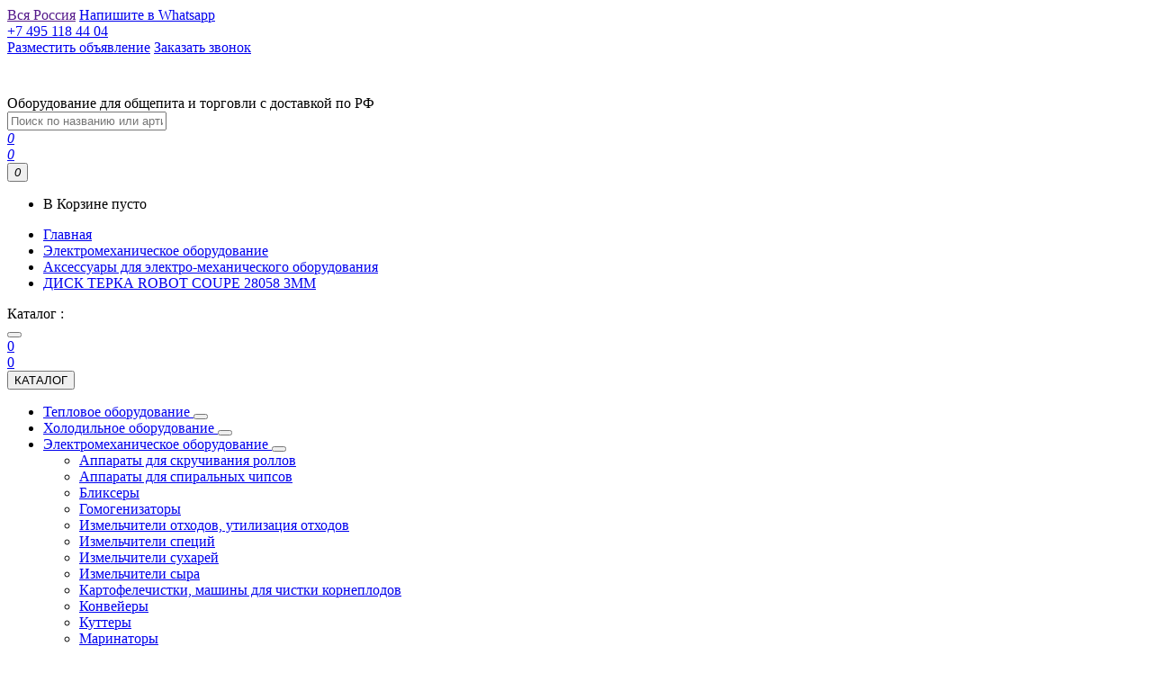

--- FILE ---
content_type: text/html; charset=utf-8
request_url: https://onlinetorg.ltd/elektromehanicheskoe-oborudovanie/aksessuary-dlya-elektro-mehanicheskogo-oborudovaniya/disk-terka-robot-coupe-28058-3mm
body_size: 23195
content:
<!DOCTYPE html>
<!--[if IE]><![endif]-->
<!--[if IE 8 ]><html dir="ltr" lang="ru" class="ie8"><![endif]-->
<!--[if IE 9 ]><html dir="ltr" lang="ru" class="ie9"><![endif]-->
<!--[if (gt IE 9)|!(IE)]><!-->
<html dir="ltr" lang="ru">
<!--<![endif]-->

<head>
    <meta charset="UTF-8" />
    <meta name="viewport" content="width=device-width, initial-scale=1, maximum-scale=1.0, user-scalable=0" />
    <meta http-equiv="X-UA-Compatible" content="IE=edge">
    <title>ДИСК ТЕРКА ROBOT COUPE 28058 3ММ купить в России, 10780 р. | onlinetorg.ltd</title>

      
    <base href="https://onlinetorg.ltd/" />
    
    
            <meta name="description" content="Купить ДИСК ТЕРКА ROBOT COUPE 28058 3ММ в интернет-магазине Onlinetorg. Выгодные цены, дополнительная документация на товар и инструкции. Характеристики, покупка в кредит. Доставка по всей России." />
                    <meta name="keywords" content="ДИСК ТЕРКА ROBOT COUPE 28058 3ММ" />
            <meta property="og:title" content="ДИСК ТЕРКА ROBOT COUPE 28058 3ММ купить в России, 10780 р. | onlinetorg.ltd" />
    <meta property="og:type" content="website" />
    <meta property="og:url" content="https://onlinetorg.ltd/elektromehanicheskoe-oborudovanie/aksessuary-dlya-elektro-mehanicheskogo-oborudovaniya/disk-terka-robot-coupe-28058-3mm" />
            <meta property="og:image" content="https://onlinetorg.ltd/image/cache/catalog/products_012022/2239/6050_main-400x400.webp" />
            <meta property="og:site_name" content="Оборудование для общепита и торговли с доставкой в г. Вся Россия" />
            <link href="catalog/view/theme/default/stylesheet/stylesheet.css?v=2249" rel="stylesheet">
                    <link href="catalog/view/javascript/jquery/magnific/magnific-popup.css?v=2249" type="text/css" rel="stylesheet" media="screen" />
                <link href="catalog/view/javascript/jquery/slick/slick.css?v=2249" type="text/css" rel="stylesheet" media="screen" />
                <link href="catalog/view/javascript/jquery/slick/slick-theme.css?v=2249" type="text/css" rel="stylesheet" media="screen" />
                <link href="catalog/view/javascript/custom_forms/custom_forms.css?v=2249" type="text/css" rel="stylesheet" media="screen" />
                <link href="catalog/view/javascript/owlcarousel/owl.carousel.min.css?v=2249" type="text/css" rel="stylesheet" media="screen" />
                <link href="catalog/view/javascript/owlcarousel/owl.theme.default.min.css?v=2249" type="text/css" rel="stylesheet" media="screen" />
                    <link href="https://onlinetorg.ltd/elektromehanicheskoe-oborudovanie/aksessuary-dlya-elektro-mehanicheskogo-oborudovaniya/disk-terka-robot-coupe-28058-3mm" rel="canonical" />
                <link href="https://onlinetorg.ltd/image/catalog/favicon.svg" rel="icon" />
                <script src="catalog/view/javascript/common.js?v=2249" type="text/javascript"></script>
                <script src="catalog/view/javascript/jquery/magnific/jquery.magnific-popup.min.js?v=2249" type="text/javascript"></script>
                <script src="catalog/view/javascript/jquery/slick/slick.min.js?v=2249" type="text/javascript"></script>
                <script src="catalog/view/javascript/jquery/jquery.zoom.min.js?v=2249" type="text/javascript"></script>
                <script src="catalog/view/javascript/custom_forms/custom_forms.js?v=2249" type="text/javascript"></script>
                <script src="catalog/view/javascript/owlcarousel/owl.carousel.min.js?v=2249" type="text/javascript"></script>
        
    <script>
        var isLogged = false;
    </script>
    
    <!-- Yandex.Metrika counter -->
    <script type="text/javascript">
       (function(m,e,t,r,i,k,a){m[i]=m[i]||function(){(m[i].a=m[i].a||[]).push(arguments)};
       m[i].l=1*new Date();k=e.createElement(t),a=e.getElementsByTagName(t)[0],k.async=1,k.src=r,a.parentNode.insertBefore(k,a)})
       (window, document, "script", "https://mc.yandex.ru/metrika/tag.js", "ym");

       ym(82053724, "init", {
            clickmap:true,
            trackLinks:true,
            accurateTrackBounce:true,
            webvisor:true,
            ecommerce:"dataLayer"
        });
        ym(82053724, 'getClientID', function(clientID) {
            document.cookie = "yandex_clientID=" + clientID + "; secure";
        });
    </script>
    <noscript><div><img src="https://mc.yandex.ru/watch/82053724" style="position:absolute; left:-9999px;" alt="" /></div></noscript>
    <!-- /Yandex.Metrika counter -->
    <script type="text/javascript" >
        window.dataLayer = window.dataLayer || [];
    </script>
        
    </head>
<body class="product-product-2239 flex f-column bodywhite main_homepage">
    <script type="text/javascript">
        if($(window).width() <= 1024) {
            jQuery('body').removeClass('open-left');
        }
    </script>

    <div class="overlay"></div>
    
    <header>
        <link href="catalog/view/theme/default/stylesheet/new.main.css?v=2249" rel="stylesheet">
                <div class="container">
            <div class="row">
                <div class="top-adaptive-phones-wrapper">
                    <div class="mw df aic jcsb top-adaptive-phones">
                        <div class="df aic">
                            <a href="" rel="nofollow" class="head-city-name"><span class="map iconhead">Вся Россия</span></a>
                            <a href="https://wa.me/79176602391" target="_blank" class="pc soc whatsapp" title="WhatsApp"><span class="whatsapp iconhead">Напишите в Whatsapp</span></a>  
                        </div>
                        <div>
                                                        <a 
                                href="tel:+74951184404" 
                                rel="nofollow" 
                                class="phone-link "
                            >
                                <span class="mdn phone-desktop-text"></span></span>
                                <span class="phonehead">+7 495 118 44 04</span></a>
                                                    </div>
                        <div class="pc df aic">
                            <!--<a href="tel:88007751495" rel="nofollow"><span class="phonehead">8 800 775 14 95</span></a>-->							
                            <a href="/oborudovanie-dlya-obshhepita-bu?add" class="pc head_phones_call"><span class="df aic jcc addsale iconhead">Разместить объявление</span></a>
                            <a href="#" class="pc head_phones_call"><span class="df aic jcc backcall iconhead">Заказать звонок</span></a>
                        </div>
                    </div>
                </div>
                                <div class="headsecond">
                    <div class="mw flex child-height">
                        <div class="visible-xs visible-md burger_out">
                            <a href="#" id="hamburger" class="flex f-ai f-jc">
                                <i class="fas fa-bars"></i>
                            </a>
                        </div>
                        <div class="logo_col">
                            <div id="logo">
            <a class="flex f-ai" href="https://onlinetorg.ltd/">
            <img src="https://onlinetorg.ltd/image/catalog/main/logo.svg" title="На главную" alt="Оборудование для общепита и торговли с доставкой в г. Вся Россия" class="img-responsive">
        </a>
        </div>                        </div>
                            <div class="search_slogan hidden-xs">Оборудование для общепита и торговли с доставкой по РФ</div>
    <div class="search-all-wrapper">
    <div class="search-slogan-wrapper">
        <i class="lnr top-search-bars" title="Поиск" data-tooltip="Поиск"></i>
    </div>
    <div class="pr search-wrapper">
        <div class="search-input-all-wrapper">
            <span class="search-mobile-close-btn"></span>
            <div class="search-input-wrapper">
                <input type="text" name="search" value="" placeholder="Поиск по названию или артикулу">
                <span class="search-mobile-remove-btn"></span>
            </div>
            <div class="search-buttons-wrapper">
                <div class="remove-btn">
                </div>
                <div class="line"></div>
                <div class="search-btn">
                </div>
            </div>
        </div>
        <div id="search-results" class="search-results-wrapper">
            <div class="search-results">
            </div>
        </div>
    </div>
</div>                        <div class="top-icons-wrapper">
                            <div class="wish_block">
                                <a href="https://onlinetorg.ltd/index.php?route=account/wishlist" id="wishlist-total" class="" data-tooltip="Избранное">
                                    <i class="fa fa-heart flex f-ai f-jc" title="Избранное"><span class="total-count" data-count="0">0</span></i>
                                </a>
                            </div>

                            <div class="compare_block">
                                <a href="https://onlinetorg.ltd/index.php?route=product/compare" class="p-total-count" id="compare-total" class="" data-tooltip="Список сравнения"><i class="lnr lnr-chart-bars" title="Список сравнения"><span class="total-count" data-count="0">0</span></i></a>
                            </div>

                            <div class="cart_block">
                                <div id="cart" class="btn-group btn-block">
  <a href="https://onlinetorg.ltd/index.php?route=checkout/cart">
    <button type="button" class="btn btn-inverse btn-block btn-lg">
      <i class="fa top-shopping-cart" title="Корзина"><span id="cart-total" class="total-count" data-count="0">0</span></i>
    </button>
  </a>

  <ul class="dropdown-menu pull-right hidden-xs">
          <li>
        <p class="text-center">В Корзине пусто</p>
      </li>
      </ul>

</div>                            </div>
                            <div class="account_block">
                                                                <a class="nmodal account" href="/my-profile" data-modal_id="loginModal" data-tooltip="Войти ">
                                    <span class="lnr lnr-user"></span>
                                </a>
                                                            </div>
                        </div>
                    </div>
                </div>
            </div>
        </div>
    </header><script type="application/ld+json">
{
    "@context": "https://schema.org",
    "@type": "Product",
    "description": "Диск терка, производства ROBOT COUPE (Франция) модель 28058, предназначен для натирания овощей стружкой.
Модель ROBOT COUPE 28058 выполнена в форме круга, на котором от центра к краям расположены ряды отверстий с ножами. Диск подходит для таких моделей овощерезок: CL50, CL 52, CL 55, CL 60, R502, R602. Он позволяет натирать продукты стружкой толщиной 3 мм.

Техническое описание:
ЗАМЕНА НА ДИСК ТЕРКА ROBOT COUPE 28058W 3ММ MINERAL+ Устанавливается в рабочий отсек овощереки на вал двигателя, используется для моделей CL50/52/55/60/R502/R602, изготовлен из алюминия. Используется для шинковки моркови, сыра и сельдерея, 3 ммonlinetorg.ltd - профессиональное оборудование для сегмента HoReCa с доставкой по России",
    "name": "ДИСК ТЕРКА ROBOT COUPE 28058 3ММ",
    "brand": "",
    "image": "https://onlinetorg.ltd/image/cache/catalog/products_012022/2239/6050_main-400x400.webp",
    "offers": {
        "@type": "Offer",
        "availability": "https://schema.org/InStock",
        "price": "10780",
        "priceCurrency": "RUB"
    }
}
</script>
<div class="mw container">
    <ul class="breadcrumb">
                    <li><a href="https://onlinetorg.ltd/index.php?route=common/home">Главная</a></li>
                        <li><a href="https://onlinetorg.ltd/elektromehanicheskoe-oborudovanie">Электромеханическое оборудование</a></li>
                        <li><a href="https://onlinetorg.ltd/elektromehanicheskoe-oborudovanie/aksessuary-dlya-elektro-mehanicheskogo-oborudovaniya">Аксессуары для электро-механического оборудования</a></li>
                        <li><a href="https://onlinetorg.ltd/elektromehanicheskoe-oborudovanie/aksessuary-dlya-elektro-mehanicheskogo-oborudovaniya/disk-terka-robot-coupe-28058-3mm">ДИСК ТЕРКА ROBOT COUPE 28058 3ММ</a></li>
                </ul>
    <div class="row">
        <aside id="column-left" class="col-sm-3">
  <div class="items scrollbar-inner">
        <div class="column-left-head sticky-top">
    <div class="head-text">Каталог : </div>
    <button type="button" class="column-left-close"></button>
        <div class="inmenu-phones-wrapper">
        <a href="https://wa.me/79278474034" class="whatsapp"></a>
        <a href="tel:88007751495" class="phone"></a>
    </div>
    <div class="inmenu-icons-wrapper">
        <div class="inmenu_wish_block">
            <a href="https://onlinetorg.ltd/index.php?route=account/wishlist" id="inmenu-wishlist-total">
                <span class="inmenu-count ">
                    0                </span>
            </a>
        </div>
        <div class="inmenu_compare_block">
            <a href="https://onlinetorg.ltd/index.php?route=product/compare" id="inmenu-compare-total">
                <span class="inmenu-count ">
                    0                </span>
            </a>
        </div>
        <div class="inmenu_account_block">
            <a class="nmodal account" href="/my-profile" data-modal_id="loginModal">
            </a>
        </div>
            </div>
            <!--<div class="visible-xs" style="margin-left: 70px;">Каталог:</div>-->
</div>

<button type="button" class="toggle_catalogue_aside column-left-close">
    <font>КАТАЛОГ</font>
</button>

<div class="list-group category-menu">
    <ul>
                <li class="item main">
            <div class="relative ">
                <a href="https://onlinetorg.ltd/teplovoe-oborudovanie" class="">
                                            <span style="background-image: url('https://onlinetorg.ltd/image/catalog/cats_icon/new_2/teplovoe.svg');" class="image" data-tooltip="Тепловое оборудование"></span>
                                            <font>Тепловое оборудование</font>
                                    </a>
                                    <button type="button" class="open_sub " data-category_id="8"></button>
                                </div>

                    </li>
                <li class="item main">
            <div class="relative ">
                <a href="https://onlinetorg.ltd/holodilnoe-oborudovanie" class="">
                                            <span style="background-image: url('https://onlinetorg.ltd/image/catalog/cats_icon/new_2/holodilnoe.svg');" class="image" data-tooltip="Холодильное оборудование"></span>
                                            <font>Холодильное оборудование</font>
                                    </a>
                                    <button type="button" class="open_sub " data-category_id="11"></button>
                                </div>

                    </li>
                <li class="item main">
            <div class="relative ">
                <a href="https://onlinetorg.ltd/elektromehanicheskoe-oborudovanie" class="active">
                                            <span style="background-image: url('https://onlinetorg.ltd/image/catalog/cats_icon/new_2/elektro-mehanicheskoe.svg');" class="image" data-tooltip="Электромеханическое оборудование"></span>
                                            <font>Электромеханическое оборудование</font>
                                    </a>
                                    <button type="button" class="open_sub active" data-category_id="12"></button>
                                </div>

                            <div class="item subitems">
                    <ul style="display:block;">
                                <li class="item" content="noindex">
            <div class="relative ">
                <a href="https://onlinetorg.ltd/elektromehanicheskoe-oborudovanie/apparaty-dlya-skruchivaniya-rollov" class="">
                                        <font>Аппараты для скручивания роллов</font>
                                    </a>
                            </div>

                    </li>
                <li class="item" content="noindex">
            <div class="relative ">
                <a href="https://onlinetorg.ltd/elektromehanicheskoe-oborudovanie/apparaty-dlya-spiralnyh-chipsov" class="">
                                        <font>Аппараты для спиральных чипсов</font>
                                    </a>
                            </div>

                    </li>
                <li class="item" content="noindex">
            <div class="relative ">
                <a href="https://onlinetorg.ltd/elektromehanicheskoe-oborudovanie/bliksery-professionalnye" class="">
                                        <font>Бликсеры</font>
                                    </a>
                            </div>

                    </li>
                <li class="item" content="noindex">
            <div class="relative ">
                <a href="https://onlinetorg.ltd/elektromehanicheskoe-oborudovanie/gomogenizatory-professionalnye" class="">
                                        <font>Гомогенизаторы</font>
                                    </a>
                            </div>

                    </li>
                <li class="item" content="noindex">
            <div class="relative ">
                <a href="https://onlinetorg.ltd/elektromehanicheskoe-oborudovanie/izmelchiteli-othodov-utilizaciya-othodov" class="">
                                        <font>Измельчители отходов, утилизация отходов</font>
                                    </a>
                            </div>

                    </li>
                <li class="item" content="noindex">
            <div class="relative ">
                <a href="https://onlinetorg.ltd/elektromehanicheskoe-oborudovanie/izmelchiteli-speciy" class="">
                                        <font>Измельчители специй</font>
                                    </a>
                            </div>

                    </li>
                <li class="item" content="noindex">
            <div class="relative ">
                <a href="https://onlinetorg.ltd/elektromehanicheskoe-oborudovanie/izmelchiteli-suharey" class="">
                                        <font>Измельчители сухарей</font>
                                    </a>
                            </div>

                    </li>
                <li class="item" content="noindex">
            <div class="relative ">
                <a href="https://onlinetorg.ltd/elektromehanicheskoe-oborudovanie/izmelchiteli-syra" class="">
                                        <font>Измельчители сыра</font>
                                    </a>
                            </div>

                    </li>
                <li class="item" content="noindex">
            <div class="relative ">
                <a href="https://onlinetorg.ltd/elektromehanicheskoe-oborudovanie/kartofelechistki-mashiny-dlya-chistki-korneplodov" class="">
                                        <font>Картофелечистки, машины для чистки корнеплодов</font>
                                    </a>
                            </div>

                    </li>
                <li class="item" content="noindex">
            <div class="relative ">
                <a href="https://onlinetorg.ltd/elektromehanicheskoe-oborudovanie/konveyery" class="">
                                        <font>Конвейеры</font>
                                    </a>
                            </div>

                    </li>
                <li class="item" content="noindex">
            <div class="relative ">
                <a href="https://onlinetorg.ltd/elektromehanicheskoe-oborudovanie/kuttery" class="">
                                        <font>Куттеры</font>
                                    </a>
                            </div>

                    </li>
                <li class="item" content="noindex">
            <div class="relative ">
                <a href="https://onlinetorg.ltd/elektromehanicheskoe-oborudovanie/marinatory" class="">
                                        <font>Маринаторы</font>
                                    </a>
                            </div>

                    </li>
                <li class="item" content="noindex">
            <div class="relative ">
                <a href="https://onlinetorg.ltd/elektromehanicheskoe-oborudovanie/maslopressy-dlya-obschepita" class="">
                                        <font>Маслопрессы</font>
                                    </a>
                            </div>

                    </li>
                <li class="item" content="noindex">
            <div class="relative ">
                <a href="https://onlinetorg.ltd/elektromehanicheskoe-oborudovanie/massazhery-vakuumnye" class="">
                                        <font>Массажеры вакуумные</font>
                                    </a>
                            </div>

                    </li>
                <li class="item" content="noindex">
            <div class="relative ">
                <a href="https://onlinetorg.ltd/elektromehanicheskoe-oborudovanie/mashiny-dlya-naneseniya-klyara-panirovki" class="">
                                        <font>Машины для нанесения кляра</font>
                                    </a>
                            </div>

                    </li>
                <li class="item" content="noindex">
            <div class="relative ">
                <a href="https://onlinetorg.ltd/elektromehanicheskoe-oborudovanie/mashiny-dlya-narezki-produktov" class="">
                                        <font>Машины для нарезки</font>
                                    </a>
                            </div>

                    </li>
                <li class="item" content="noindex">
            <div class="relative ">
                <a href="https://onlinetorg.ltd/elektromehanicheskoe-oborudovanie/mashiny-dlya-proizvodstva-makaronnyh-izdeliy" class="">
                                        <font>Машины для производства макаронных изделий</font>
                                    </a>
                            </div>

                    </li>
                <li class="item" content="noindex">
            <div class="relative ">
                <a href="https://onlinetorg.ltd/elektromehanicheskoe-oborudovanie/mashiny-dlya-chistki-fruktov" class="">
                                        <font>Машины для чистки фруктов</font>
                                    </a>
                            </div>

                    </li>
                <li class="item" content="noindex">
            <div class="relative ">
                <a href="https://onlinetorg.ltd/elektromehanicheskoe-oborudovanie/miksery-planetarnye" class="">
                                        <font>Миксеры планетарные</font>
                                    </a>
                            </div>

                    </li>
                <li class="item" content="noindex">
            <div class="relative ">
                <a href="https://onlinetorg.ltd/elektromehanicheskoe-oborudovanie/miksery-ruchnye" class="">
                                        <font>Миксеры ручные</font>
                                    </a>
                            </div>

                    </li>
                <li class="item" content="noindex">
            <div class="relative ">
                <a href="https://onlinetorg.ltd/elektromehanicheskoe-oborudovanie/mukoproseivateli" class="">
                                        <font>Мукопросеиватели</font>
                                    </a>
                            </div>

                    </li>
                <li class="item" content="noindex">
            <div class="relative ">
                <a href="https://onlinetorg.ltd/elektromehanicheskoe-oborudovanie/myasorubki" class="">
                                        <font>Мясорубки</font>
                                    </a>
                            </div>

                    </li>
                <li class="item" content="noindex">
            <div class="relative ">
                <a href="https://onlinetorg.ltd/elektromehanicheskoe-oborudovanie/myasoryhliteli" class="">
                                        <font>Мясорыхлители</font>
                                    </a>
                            </div>

                    </li>
                <li class="item" content="noindex">
            <div class="relative ">
                <a href="https://onlinetorg.ltd/elektromehanicheskoe-oborudovanie/oborudovanie-dlya-fermentacii" class="">
                                        <font>Оборудование для ферментации</font>
                                    </a>
                            </div>

                    </li>
                <li class="item" content="noindex">
            <div class="relative ">
                <a href="https://onlinetorg.ltd/elektromehanicheskoe-oborudovanie/ovoscherezatelnye-i-protirochnye-mashiny" class="">
                                        <font>Овощерезательные и протирочные машины</font>
                                    </a>
                            </div>

                    </li>
                <li class="item" content="noindex">
            <div class="relative ">
                <a href="https://onlinetorg.ltd/elektromehanicheskoe-oborudovanie/pelmennye-apparaty" class="">
                                        <font>Пельменные аппараты</font>
                                    </a>
                            </div>

                    </li>
                <li class="item" content="noindex">
            <div class="relative ">
                <a href="https://onlinetorg.ltd/elektromehanicheskoe-oborudovanie/pily-dlya-rezki-myasa" class="">
                                        <font>Пилы для резки мяса</font>
                                    </a>
                            </div>

                    </li>
                <li class="item" content="noindex">
            <div class="relative ">
                <a href="https://onlinetorg.ltd/elektromehanicheskoe-oborudovanie/pressy-dlya-gamburgerov" class="">
                                        <font>Прессы для гамбургеров</font>
                                    </a>
                            </div>

                    </li>
                <li class="item" content="noindex">
            <div class="relative ">
                <a href="https://onlinetorg.ltd/elektromehanicheskoe-oborudovanie/pressy-dlya-piccy" class="">
                                        <font>Прессы для пиццы</font>
                                    </a>
                            </div>

                    </li>
                <li class="item" content="noindex">
            <div class="relative ">
                <a href="https://onlinetorg.ltd/elektromehanicheskoe-oborudovanie/processory-kuhonnye" class="">
                                        <font>Процессоры кухонные</font>
                                    </a>
                            </div>

                    </li>
                <li class="item" content="noindex">
            <div class="relative ">
                <a href="https://onlinetorg.ltd/elektromehanicheskoe-oborudovanie/rybochistki-proizvodstvennye" class="">
                                        <font>Рыбочистки</font>
                                    </a>
                            </div>

                    </li>
                <li class="item" content="noindex">
            <div class="relative ">
                <a href="https://onlinetorg.ltd/elektromehanicheskoe-oborudovanie/slaysery" class="">
                                        <font>Слайсеры</font>
                                    </a>
                            </div>

                    </li>
                <li class="item" content="noindex">
            <div class="relative ">
                <a href="https://onlinetorg.ltd/elektromehanicheskoe-oborudovanie/sokovyzhimalki-proizvodstvennye" class="">
                                        <font>Соковыжималки</font>
                                    </a>
                            </div>

                    </li>
                <li class="item" content="noindex">
            <div class="relative ">
                <a href="https://onlinetorg.ltd/elektromehanicheskoe-oborudovanie/testodeliteli" class="">
                                        <font>Тестоделители</font>
                                    </a>
                            </div>

                    </li>
                <li class="item" content="noindex">
            <div class="relative ">
                <a href="https://onlinetorg.ltd/elektromehanicheskoe-oborudovanie/testozakatochnye-mashiny" class="">
                                        <font>Тестозакаточные машины</font>
                                    </a>
                            </div>

                    </li>
                <li class="item" content="noindex">
            <div class="relative ">
                <a href="https://onlinetorg.ltd/elektromehanicheskoe-oborudovanie/testomesy" class="">
                                        <font>Тестомесы</font>
                                    </a>
                            </div>

                    </li>
                <li class="item" content="noindex">
            <div class="relative ">
                <a href="https://onlinetorg.ltd/elektromehanicheskoe-oborudovanie/testookrugliteli" class="">
                                        <font>Тестоокруглители</font>
                                    </a>
                            </div>

                    </li>
                <li class="item" content="noindex">
            <div class="relative ">
                <a href="https://onlinetorg.ltd/elektromehanicheskoe-oborudovanie/testoraskatyvayuschie-mashiny" class="">
                                        <font>Тестораскатывающие машины</font>
                                    </a>
                            </div>

                    </li>
                <li class="item" content="noindex">
            <div class="relative ">
                <a href="https://onlinetorg.ltd/elektromehanicheskoe-oborudovanie/universalnye-kuhonnye-mashiny-i-privody" class="">
                                        <font>Универсальные кухонные машины и приводы</font>
                                    </a>
                            </div>

                    </li>
                <li class="item" content="noindex">
            <div class="relative ">
                <a href="https://onlinetorg.ltd/elektromehanicheskoe-oborudovanie/farshemeshalki" class="">
                                        <font>Фаршемешалки</font>
                                    </a>
                            </div>

                    </li>
                <li class="item" content="noindex">
            <div class="relative ">
                <a href="https://onlinetorg.ltd/elektromehanicheskoe-oborudovanie/hleborezki" class="">
                                        <font>Хлеборезки</font>
                                    </a>
                            </div>

                    </li>
                <li class="item" content="noindex">
            <div class="relative ">
                <a href="https://onlinetorg.ltd/elektromehanicheskoe-oborudovanie/shpricy-kolbasnye" class="">
                                        <font>Шприцы колбасные</font>
                                    </a>
                            </div>

                    </li>
                <li class="item" content="noindex">
            <div class="relative ">
                <a href="https://onlinetorg.ltd/elektromehanicheskoe-oborudovanie/aksessuary-dlya-elektro-mehanicheskogo-oborudovaniya" class="active">
                                        <font>Аксессуары для электро-механического оборудования</font>
                                    </a>
                            </div>

                    </li>
                            </ul>
                </div>
                        </li>
                <li class="item main">
            <div class="relative ">
                <a href="https://onlinetorg.ltd/moechnoe-oborudovanie" class="">
                                            <span style="background-image: url('https://onlinetorg.ltd/image/catalog/cats_icon/new_2/moechnoe.svg');" class="image" data-tooltip="Моечное оборудование"></span>
                                            <font>Моечное оборудование</font>
                                    </a>
                                    <button type="button" class="open_sub " data-category_id="6"></button>
                                </div>

                    </li>
                <li class="item main">
            <div class="relative ">
                <a href="https://onlinetorg.ltd/neytralnoe-tehnologicheskoe-oborudovanie" class="">
                                            <span style="background-image: url('https://onlinetorg.ltd/image/catalog/cats_icon/new_2/neytralnoe.svg');" class="image" data-tooltip="Нейтральное технологическое оборудование"></span>
                                            <font>Нейтральное технологическое оборудование</font>
                                    </a>
                                    <button type="button" class="open_sub " data-category_id="7"></button>
                                </div>

                    </li>
                <li class="item main">
            <div class="relative ">
                <a href="https://onlinetorg.ltd/oborudovanie-dlya-razdachi-gotovyh-blyud" class="">
                                            <span style="background-image: url('https://onlinetorg.ltd/image/catalog/cats_icon/new_2/dlya-razdachi.svg');" class="image" data-tooltip="Оборудование для раздачи готовых блюд"></span>
                                            <font>Оборудование для раздачи готовых блюд</font>
                                    </a>
                                    <button type="button" class="open_sub " data-category_id="5"></button>
                                </div>

                    </li>
                <li class="item main">
            <div class="relative ">
                <a href="https://onlinetorg.ltd/barnoe-i-kofeynoe-oborudovanie" class="">
                                            <span style="background-image: url('https://onlinetorg.ltd/image/catalog/cats_icon/new_2/barnoe-i-kofeynoe.svg');" class="image" data-tooltip="Барное и кофейное оборудование"></span>
                                            <font>Барное и кофейное оборудование</font>
                                    </a>
                                    <button type="button" class="open_sub " data-category_id="3"></button>
                                </div>

                    </li>
                <li class="item main">
            <div class="relative ">
                <a href="https://onlinetorg.ltd/sanitarno-gigienicheskoe-oborudovanie" class="">
                                            <span style="background-image: url('https://onlinetorg.ltd/image/catalog/cats_icon/new_2/sanitarno-gigienicheskoe.svg');" class="image" data-tooltip="Санитарно-гигиеническое оборудование"></span>
                                            <font>Санитарно-гигиеническое оборудование</font>
                                    </a>
                                    <button type="button" class="open_sub " data-category_id="2"></button>
                                </div>

                    </li>
                <li class="item main">
            <div class="relative ">
                <a href="https://onlinetorg.ltd/zapchasti-i-komplektuyuschie" class="">
                                            <span style="background-image: url('https://onlinetorg.ltd/image/catalog/cats_icon/new_2/zapchasti-i-komplektuyuschie.svg');" class="image" data-tooltip="Запчасти и комплектующие"></span>
                                            <font>Запчасти и комплектующие</font>
                                    </a>
                                    <button type="button" class="open_sub " data-category_id="1356"></button>
                                </div>

                    </li>
                <li class="item main">
            <div class="relative ">
                <a href="https://onlinetorg.ltd/posuda-i-rabochiy-inventar-dlya-obschepita" class="">
                                            <span style="background-image: url('https://onlinetorg.ltd/image/catalog/cats_icon/new_2/posuda-i-inventar.svg');" class="image" data-tooltip="Посуда и инвентарь"></span>
                                            <font>Посуда и инвентарь</font>
                                    </a>
                                    <button type="button" class="open_sub " data-category_id="14"></button>
                                </div>

                    </li>
                <li class="item main">
            <div class="relative ">
                <a href="https://onlinetorg.ltd/vesovoe-oborudovanie" class="">
                                            <span style="background-image: url('https://onlinetorg.ltd/image/catalog/cats_icon/new_2/vesovoe.svg');" class="image" data-tooltip="Весовое оборудование"></span>
                                            <font>Весовое оборудование</font>
                                    </a>
                                    <button type="button" class="open_sub " data-category_id="4"></button>
                                </div>

                    </li>
                <li class="item main">
            <div class="relative ">
                <a href="https://onlinetorg.ltd/upakovochnoe-oborudovanie" class="">
                                            <span style="background-image: url('https://onlinetorg.ltd/image/catalog/cats_icon/new_2/upakovochnoe.svg');" class="image" data-tooltip="Упаковочное оборудование"></span>
                                            <font>Упаковочное оборудование</font>
                                    </a>
                                    <button type="button" class="open_sub " data-category_id="13"></button>
                                </div>

                    </li>
                <li class="item main">
            <div class="relative ">
                <a href="https://onlinetorg.ltd/oborudovanie-dlya-sistem-holodosnabzheniya" class="">
                                            <span style="background-image: url('https://onlinetorg.ltd/image/catalog/cats_icon/new_2/dlya-sistem-holodosnabzeniya.svg');" class="image" data-tooltip="Оборудование для систем холодоснабжения"></span>
                                            <font>Оборудование для систем холодоснабжения</font>
                                    </a>
                                    <button type="button" class="open_sub " data-category_id="1"></button>
                                </div>

                    </li>
                <li class="item main">
            <div class="relative ">
                <a href="https://onlinetorg.ltd/torgovoe-oborudovanie-i-ofisnaya-mebel" class="">
                                            <span style="background-image: url('https://onlinetorg.ltd/image/catalog/cats_icon/new_2/torgovoe-i-mebel.svg');" class="image" data-tooltip="Торговое оборудование и офисная мебель"></span>
                                            <font>Торговое оборудование и офисная мебель</font>
                                    </a>
                                    <button type="button" class="open_sub " data-category_id="9"></button>
                                </div>

                    </li>
                <li class="item main">
            <div class="relative ">
                <a href="https://onlinetorg.ltd/dopolnitelnye-uslugi" class="">
                                            <span style="background-image: url('https://onlinetorg.ltd/image/catalog/cats_icon/new_2/dopolnitelno.svg');" class="image" data-tooltip="Дополнительные услуги"></span>
                                            <font>Дополнительные услуги</font>
                                    </a>
                            </div>

                            <div class="item subitems">
                    <ul >
                                <li class="item" content="noindex">
            <div class="relative ">
                <a href="" class="">
                                        <font>Проектирование и подбор оборудования</font>
                                    </a>
                            </div>

                    </li>
                <li class="item" content="noindex">
            <div class="relative ">
                <a href="" class="">
                                        <font>Документация ХАССП</font>
                                    </a>
                            </div>

                    </li>
                <li class="item" content="noindex">
            <div class="relative ">
                <a href="" class="">
                                        <font>Автоматизация предприятий общепита iiko (айко), система учета и управления для кафе, ресторанов, столовых, баров, доставок еды</font>
                                    </a>
                            </div>

                    </li>
                            </ul>
                </div>
                        </li>
                <li class="item main">
            <div class="relative ">
                <a href="https://onlinetorg.ltd/oborudovanie-dlya-obshhepita-bu" class="">
                                            <span style="background-image: url('https://onlinetorg.ltd/image/catalog/cats_icon/new_2/obyavlenia.svg');" class="image" data-tooltip="Объявления о продаже БУ оборудования"></span>
                                            <font>Объявления о продаже БУ оборудования</font>
                                    </a>
                            </div>

                    </li>
            </ul>
</div>
<script>
    
    if($('.toggle_catalogue_aside').length) {
        $('body').css('transition','all 0s');
        $('#column-left').css('transition','all 0s');
        $('.toggle_catalogue_aside').css('transition','all 0s');

        $('#column-left > .items').scrollbar();

        /*if ($(window).width() < 768){
            $('body').removeClass('open-left');
        }*/
        /*
       *
       *
       */
      
        if ((localStorage.getItem('column_left') == 'open' || !localStorage.getItem('column_left')) && $(window).width() > 768) {
          $('body').addClass('open-left');
          localStorage.setItem('column_left', 'open');
        } else {
          $('body').removeClass('open-left');
          localStorage.setItem('column_left', 'close');
        }

        if($('.column-left-close').length) {
            $('body').addClass('column-catalog');
        }

        $('.column-left-close:not(.toggle_catalogue_aside)').on('click',function(){
            console.log('num1');
            $('body').removeClass('open-left');
            if($(window).width() >= 1000) {
                setTimeout(function() {
                    $("#homebanners").trigger('refresh.owl.carousel');
                    $("#viewedProducts").trigger('refresh.owl.carousel');
                }, 250);
            }
            localStorage.setItem('column_left', 'close');
//            setTimeout(function(){
//              $('.product-thumb .caption').autoheight();
//            },200);
        });

        $('.toggle_catalogue_aside').on('click',function(){
            $('body').addClass('open-left');
            console.log('num2');
            if($(window).width() >= 1000) {
                setTimeout(function() {
                    console.log('num111');
                    jQuery("#homebanners").trigger('refresh.owl.carousel');
                    jQuery("#viewedProducts").trigger('refresh.owl.carousel');
                }, 250);
            }
            localStorage.setItem('column_left', 'open');
//            setTimeout(function(){
//              $('.product-thumb .caption').autoheight();
//            },200);
        });
    }
//    $('.category-menu .open_sub').on('click',function(){
//        $(this).toggleClass('active');
//        $(this).parent().next().find('>ul').slideToggle();
//    });

            jQuery(document).on('click', '.open_sub', function(e) {
            e.preventDefault();

            if(jQuery(this).hasClass('active')) {
                jQuery(this).closest('.item').find('.subitems').remove();
                jQuery(this).removeClass('active');
            } else {
                let category_id = jQuery(this).data('category_id');
                let main_category_id = jQuery(this).closest('.main').find('.relative').find('.open_sub').data('category_id');
                
                if(category_id == main_category_id) {
                    main_category_id = 0;
                }
                
                jQuery.ajax({
                    type: 'POST',
                    url: '/index.php?route=api/category/getChilds',
                    data: {
                        category_id: category_id,
                        main_category_id: main_category_id
                    },
                    dataType: 'json',
                    context: this,
                    beforeSend: function() {
                        jQuery(this).addClass('loading');
                    },
                    success: function(json) {
                        if(json.result) {
                            
                            var link = jQuery(this).closest('.relative').find('a').attr('href');
                            var childs_html = '<div class="item subitems" content="noindex"><ul style="display: block;">';
                            jQuery.each(json.childs, function(i, el) {
                                childs_html += `<li class="item">
                                    <div class="relative ">
                                        <a href="` + link + `/` + el.alias + `" class="">
                                            <font>` + el.name + `</font>
                                        </a>`;
                                if(el.childs_exist) {
                                    childs_html += `<button type="button" class="open_sub" data-category_id="` + el.category_id + `"></button>`;
                                }
                                childs_html += `</div>
                                </li>`;
                            });
                            childs_html += '</ul></div>';
                            
                            jQuery(this).closest('.relative').after(childs_html);
                        }

                        jQuery(this).removeClass('loading');
                        jQuery(this).addClass('active');
                    },
                    error: function (jqXHR, exception) {
                        //my_error(jqXHR, exception);

                        jQuery(this).removeClass('loading');
                    },
                    timeout: 20000
                });
            }
        });

    $(document).ready(function(){
        $('body').css('transition','');
        $('#column-left').css('transition','');
        $('.toggle_catalogue_aside').css('transition','');
    });
</script>

      </div>
</aside>
                                        <div id="content" class="col-sm-9 pt-10">
                        <div class="row flex f-wrap product-page-wrapper">
                                                                        <div class="col-lg-6 block-images">
                                            <div class="flex f-ai">
                            <ul class="slide-image no-marker col-sm-2">
                                                                    <li class="image-additional">
                                        <a class="thumbnail" data-id="0" 
                                            href="https://onlinetorg.ltd/image/cache/catalog/products_012022/2239/6050_main-2000x2000.webp" 
                                            title="ДИСК ТЕРКА ROBOT COUPE 28058 3ММ">
                                            <img src="https://onlinetorg.ltd/image/cache/catalog/products_012022/2239/6050_main-74x74.webp" title="ДИСК ТЕРКА ROBOT COUPE 28058 3ММ" alt="ДИСК ТЕРКА ROBOT COUPE 28058 3ММ" />
                                        </a>
                                    </li>
                                                                                                </ul>
                            <ul class="thumbnails no-marker col-sm-10">
                                                                                                    <li class="preview img0" data-id_img="0">
                                        <a class="thumbnail" 
                                           href="https://onlinetorg.ltd/image/cache/catalog/products_012022/2239/6050_main-2000x2000.webp" 
                                           title="ДИСК ТЕРКА ROBOT COUPE 28058 3ММ" data-fancybox="gallery">
                                            <img src="https://onlinetorg.ltd/image/cache/catalog/products_012022/2239/6050_main-400x400.webp" title="ДИСК ТЕРКА ROBOT COUPE 28058 3ММ" alt="ДИСК ТЕРКА ROBOT COUPE 28058 3ММ" />
                                        </a>
                                    </li>
                                                                                                                                </ul>   
                                                    </div>
                                        </div>
                                                                        <div class="col-lg-6 flex f-column mb-20 block-info">
                    <div class="flex f-column product-substrate">
                        <h1>ДИСК ТЕРКА ROBOT COUPE 28058 3ММ</h1>
                        <ul class="list-unstyled">
                                                                <li class="price">
                                      <h2>10 780 ₽</h2>
                                      <!--<a class="popup-callme" id="callme-modal">Нашли дешевле?</a>-->
                    <!--                  <a data-href="#popup-callme" data-toggle="modal" data-target="#popup-callme">Нашли дешевле?</a>-->
                                    </li>
                                                            </ul>
                        <ul class="list-unstyled">
                                                        <li><span>Бренд:</span><b class="product-brand"> Robot Coupe</b></li>
                            <li><span>Код товара:</span><b class="product-sku"> R00002239E</b></li>
                                                                                    <li><span>Доставка:</span><b> По всей России</b></li>
                        </ul>
                                                    <ul class="list-unstyled">
                                                                                                                            </ul>
                                                    <div id="product">
                            
                                                        <div class="form-group flex f-wrap product-button-flex">
                                                                <label class="control-label hidden" for="input-quantity">Кол-во</label>
                                <input type="hidden" name="quantity" value="1" size="2" id="input-quantity" class="form-control" />
                                <input type="hidden" name="product_id" value="2239" />
                                <input type="hidden" name="cart_id" value="0" />
                                <br />
                                
                                <div class="product_phone flex consulting">
    <div class="hidden text_agree">Нажимая на кнопку отправить, вы соглашаетесь с <a href="https://onlinetorg.ltd/index.php?route=information/information/agree&amp;information_id=3" class="agree">Политикой конфиденциальности</a></div>
        <form action="https://onlinetorg.ltd/index.php?route=custom/custom_forms/productPhone" method="POST" id="product_phone_form" class="flex f-ai f-jc">
        <input type="hidden" name="name" value="ДИСК ТЕРКА ROBOT COUPE 28058 3ММ">
        <input type="hidden" name="price" value="10 780 ₽">
        <input type="hidden" name="link" value="https://onlinetorg.ltd/disk-terka-robot-coupe-28058-3mm">
        <button type="submit" class="dr_oneclick">Получить консультацию</button>
    </form>
</div>
<div class="modal fade custom-modal" role="dialog" id="ConsultModal">
    <div class="modal-dialog">
        <div class="modal-content modal-custom-content white-popup">
            <div class="modal-custom-inner">
                <div class="close"></div>
                <div class="title">Получить консультацию</div>
                <div class="c-wrapper">
                    <span class="c-image" style="background-image: url('https://onlinetorg.ltd/image/cache/catalog/products_012022/2239/6050_main-400x400.webp');">
                    </span>
                    <span class="c-info">
                        <span class="c-name">
                            ДИСК ТЕРКА ROBOT COUPE 28058 3ММ                        </span>
                        <span class="c-price">
                            10 780 ₽                        </span>
                    </span>
                </div>
                <form action="https://onlinetorg.ltd/index.php?route=custom/custom_forms/productPhone" method="post" enctype="multipart/form-data" id="product_phone_form2">
                    <div class="form-group-wrapper">
                        <div class="form-group">
                            <label for="phone">Номер телефона</label>
                            <input type="text" name="phone" value="" placeholder="+7 (___) ___-__-__" class="maskphone" inputmode="text" class="form-control" id="phone" required="" maxlength="18">
                        </div>
                    </div>
                    <div class="invalid-feedback">
                        Некорректный номер телефона
                    </div>
                    <div class="wacheckbox">
                        <label for="wacheckbox-checkbox">
                            <input id="wacheckbox-checkbox" type="checkbox" name="whatsapp" value="1" />
                            <div class="wacheckbox-check"></div>
                            <span>Общаться в WhatsApp</span>
                        </label>
                    </div>
                    <div class="custom-agree">
                        Нажимая на кнопку заказать, я принимаю условия <a href="/index.php?route=information/information&information_id=3">политики конфиденциальности</a> и даю согласие на обработку персональных данных
                    </div>
                    <input type="hidden" name="product_id" value="2239"/>
                    <button class="btn" type="submit" disabled="true"><span>Заказать консультацию</span></button>
<!--                    <div class="custom-agree-adaptive">
                        Нажимая на кнопку заказать, я принимаю условия <a href="/index.php?route=information/information&information_id=3">политики конфиденциальности</a> и даю согласие на обработку персональных данных
                    </div>-->
                </form>
            </div>
            <div class="modal-custom-inner thankyou">
                <div class="close"></div>
                <div class="thankyou-image"></div>
                <div class="title">Заявка принята</div>
                <div class="text">
                    Наш менеджер свяжется с вами<br/>
                    <span>в ближайшее время с 8 до 17 по МСК</span> для бесплатной консультации 
                </div>
                <div class="close">Закрыть</div>
            </div>
        </div>
    </div>
</div>

<div class="modal fade credit-modal" role="dialog" id="CreditModal">
    <div class="modal-dialog">
        <div class="modal-content modal-custom-content white-popup">
            <div class="modal-custom-inner">
                <div class="close"></div>
                <div class="logo"></div>
                <form action="https://onlinetorg.ltd/index.php?route=custom/custom_forms/productPhone" method="post" enctype="multipart/form-data" id="product_phone_form4">
                    <div class="products-wrapper"></div>
                    <div class="total-description-wrapper">
                        <div class="phone-description">
                            Укажите номер телефона для перехода на страницу оформления заявки на кредит
                        </div>
                        <div class="total-wrapper">
                            <span></span><div class="total"></div>
                        </div>
                    </div>
                    <div class="form-group-wrapper">
                        <div class="form-group">
<!--                            <label for="phone">Номер телефона</label>-->
                            <input type="text" name="phone" value="" placeholder="+7 (900) 000-00-00" class="maskphone" inputmode="text" class="form-control" id="phone" required="">
                        </div>
                    </div>
                    <div class="invalid-feedback">
                        Некорректный номер телефона
                    </div>
                    <button class="btn" type="submit"><span>Продолжить</span></button>
                    <div class="custom-agree">
                        Нажимая кнопку “Продолжить”, вы даете свое согласие на обработку персональных данных согласно <a href="/index.php?route=information/information&information_id=3">Политики конфиденциальности</a>
                    </div>
                </form>
            </div>
            <div class="modal-custom-inner thankyou">
                <div class="close"></div>
                <div class="thankyou-image"></div>
                <div class="title">Заявка принята</div>
                <div class="text">
                    Наш менеджер свяжется с вами<br/>
                    <span>в ближайшее время с 8 до 17 по МСК</span> для бесплатной консультации 
                </div>
                <div class="close">Закрыть</div>
            </div>
        </div>
    </div>
</div>

<div class="modal fade credit-modal" role="dialog" id="InstallmentModal">
    <div class="modal-dialog">
        <div class="modal-content modal-custom-content white-popup">
            <div class="modal-custom-inner">
                <div class="close"></div>
                <div class="logo"></div>
                <form action="https://onlinetorg.ltd/index.php?route=custom/custom_forms/productPhone" method="post" enctype="multipart/form-data" id="product_phone_form5">
                    <div class="products-wrapper"></div>
                    <div class="total-description-wrapper">
                        <div class="phone-description">
                            Укажите номер телефона для перехода на страницу оформления заявки на рассрочку
                        </div>
                        <div class="total-wrapper">
                            <span></span><div class="total"></div>
                        </div>
                    </div>
                    <div class="form-group-wrapper">
                        <div class="form-group">
<!--                            <label for="phone">Номер телефона</label>-->
                            <input type="text" name="phone" value="" placeholder="+7 (900) 000-00-00" class="maskphone" inputmode="text" class="form-control" id="phone" required="">
                        </div>
                    </div>
                    <div class="invalid-feedback">
                        Некорректный номер телефона
                    </div>
                    <button class="btn" type="submit"><span>Продолжить</span></button>
                    <div class="custom-agree">
                        Нажимая кнопку “Продолжить”, вы даете свое согласие на обработку персональных данных согласно <a href="/index.php?route=information/information&information_id=3">Политики конфиденциальности</a>
                    </div>
                </form>
            </div>
            <div class="modal-custom-inner thankyou">
                <div class="close"></div>
                <div class="thankyou-image"></div>
                <div class="title">Заявка принята</div>
                <div class="text">
                    Наш менеджер свяжется с вами<br/>
                    <span>в ближайшее время с 8 до 17 по МСК</span> для бесплатной консультации 
                </div>
                <div class="close">Закрыть</div>
            </div>
        </div>
    </div>
</div>

<div class="modal fade credit-modal" role="dialog" id="OneclickModal">
    <div class="modal-dialog">
        <div class="modal-content modal-custom-content white-popup">
            <div class="modal-custom-inner">
                <div class="close"></div>
                <div class="logo"></div>
                <form action="" method="post" id="product_phone_form6">
                    <div class="products-wrapper"></div>
                    <div class="total-description-wrapper">
                        <div class="phone-description">
                            Укажите номер телефона и email для перехода на страницу оформления заявки (по этим данным мы направим заказные материалы)
                        </div>
                        <div class="total-wrapper">
                            <span></span><div class="total"></div>
                        </div>
                    </div>
                    <div class="df oneclick-btns">
                        <div class="pr field-wrapper">
                            <div class="field-inner">
                                <input type="text" name="phone1" maxlength="18" value="" placeholder="+7 (900) 000-00-00" class="maskphone" inputmode="text" class="form-control" id="phone" required="">
                            </div>
                            <div class="invalid-feedback">
                                Некорректный номер телефона
                            </div>
                        </div>
                        <div class="pr field-wrapper">
                            <div class="field-inner">
                                <input type="text" name="email" value="" placeholder="ivan.ivanov@mail.ru" class="" inputmode="text" class="form-control" id="email" required="">
                            </div>
                            <div class="invalid-feedback">
                                Некорректный email
                            </div>
                        </div>
                    </div>
                    <button class="df aic jcc oneclick-form-btn" type="submit"><span>Продолжить</span></button>
                    <div class="custom-agree">
                        Нажимая кнопку “Продолжить”, вы даете свое согласие на обработку персональных данных согласно <a href="/index.php?route=information/information&information_id=3">Политики конфиденциальности</a>
                    </div>
                </form>
            </div>
            <div class="modal-custom-inner thankyou">
                <div class="close"></div>
                <div class="thankyou-image"></div>
                <div class="title">Заявка принята</div>
                <div class="text">
                    Наш менеджер свяжется с вами<br/>
                    <span>в ближайшее время с 8 до 17 по МСК</span> для бесплатной консультации 
                </div>
                <div class="close">Закрыть</div>
            </div>
        </div>
    </div>
</div>                                
                                                                <div class="button-credit" id="button_credit" style="display: none;">
                                    <a href="#" onclick="getSbCredit(2239); return true;" type="button" id="" data-loading-text="Загрузка..." class="">
                                        <span>В кредит</span>
                                        <span></span>
                                    </a>
                                </div>
                                                                    <div class="button-installment" id="button_installment">
                                        <a href="#" onclick="getSbInstallment(2239); return true;" type="button" id="" data-loading-text="Загрузка..." class="">
                                            <span></span>
                                            <span>В рассрочку</span>
                                        </a>
                                    </div>
                                                                                                            <button type="button" id="button-cart" onclick="cart.add('2239', '1');"  data-loading-text="Загрузка..." class=" btn btn-primary btn-lg btn-block"></button>
                                                                                                                                        
                                <div class="product-action-buttons flex">
                                    <button type="button" class="wishlist-button col-sm-4" onclick="wishlist.add('2239');">
                                    </button>
                                    <button type="button" class="col-sm-4 compare-button flex f-ai" onclick="compare.add('2239');">
                                        <span>В сравнение</span>
                                    </button>
                                    <button class="col-sm-4 button-print text-center flex f-ai" type="button" onclick="window.open('https://onlinetorg.ltd/index.php?route=custom/product_get_pdf&amp;product_id=2239', '_blank');">
    <span class="">Распечатать</span>
</button>                                    <button class="button-pdf flex f-ai" type="button" onclick="window.open('https://onlinetorg.ltd/index.php?route=custom/product_get_pdf&amp;product_id=2239&save=1', '_blank');">
    <span class="">Сохранить в PDF</span>
</button>                                </div>
                                        
                                <div class="desktop-product-certificate-wrapper">
                                    <div class="desktop-product-certificate-text">
                                        Наша компания является официальным дилером данного оборудования на территории Российской Федерации
                                    </div>
                                                                    </div>
                                                                    <div class="desktop-product-certificate-wrapper second">
                                        <div class="desktop-product-certificate-text">
                                            Предложение не является публичной офертой. Окончательную цену уточняйте у менеджера по бесплатному телефону <a href="tel:+74951184404">+7 495 118 44 04</a>
                                        </div>
                                    </div>
                                                                </div>
                                                    </div>

                        <div class="banners_product_wrapper">
                            <div class="banners_product">
                                <div class="item_banner">
                                    <img src="/catalog/view/theme/default/image/svg/product_protection.svg" border="0">
                                    <div class="descrip">
                                      <span>Сертифицировано</span> <font>Гарантия 12 месяцев</font>
                                    </div>
                                </div>
                                <div class="item_banner">
                                    <img src="/catalog/view/theme/default/image/svg/product_delivery.svg" border="0">
                                    <div class="descrip">
                                      <span>Доставка</span> <font>От 1 дня по всей России </font>
                                    </div>
                                </div>
                            </div>
                        </div>
                    </div>
                </div>
                <div class="clearfix"></div>
            </div>
                        <div class="col-xs-12 tabs-wrapper">
                <div class="nav-tabs-wrapper">
                    <ul class="nav nav-tabs" role="tablist" id="productTabs">
                                                    <li role="presentation" class="active">
                                <a href="#characteristics" aria-controls="characteristics" role="tab" data-toggle="tab">Характеристики</a>
                            </li>
                                                                                <li role="presentation" >
                                <a href="#description" aria-controls="description" role="tab" data-toggle="tab">Описание</a>
                            </li>
                                                    
                                                                                                    <li role="presentation" style="">
                                <a href="#reviews" aria-controls="reviews" role="tab" data-toggle="tab">Отзывы клиентов</a>
                            </li>
                                                </ul>
                </div>
                <div class="tab-content">
                                                <div role="tabpanel" class="tab-pane active" id="characteristics">
                                <table class="table table-striped">
                                                                            <tbody>
                                                                                                <tr >
                                                        <td class="name">Вес в упаковке, кг</td>
                                                        <td class="value">0.6</td>
                                                    </tr>
                                                                                                        <tr >
                                                        <td class="name">Длина, мм</td>
                                                        <td class="value">200</td>
                                                    </tr>
                                                                                                        <tr >
                                                        <td class="name">Ширина, мм</td>
                                                        <td class="value">200</td>
                                                    </tr>
                                                                                                        <tr >
                                                        <td class="name">Высота, мм</td>
                                                        <td class="value">30</td>
                                                    </tr>
                                                                                                        <tr >
                                                        <td class="name">Длина в упаковке, мм</td>
                                                        <td class="value">80</td>
                                                    </tr>
                                                                                                        <tr >
                                                        <td class="name">Ширина в упаковке, мм</td>
                                                        <td class="value">220</td>
                                                    </tr>
                                                                                                        <tr class="mob_hidden">
                                                        <td class="name">Высота в упаковке, мм</td>
                                                        <td class="value">210</td>
                                                    </tr>
                                                                                                        <tr class="mob_hidden">
                                                        <td class="name">Вес, кг</td>
                                                        <td class="value">0.5</td>
                                                    </tr>
                                                                                                        <tr class="mob_hidden">
                                                        <td class="name">Страна производства</td>
                                                        <td class="value">Франция</td>
                                                    </tr>
                                                                                            </tbody>
                                                                        </table>
                                                                    <div class="spoiler">
                                        <font>Развернуть</font><font>Свернуть</font> характеристики
                                    </div>
                                                                </div>
                                                        <div role="tabpanel" class="tab-pane " id="description">
                                <div class="description">
                                    Диск терка, производства ROBOT COUPE (Франция) модель 28058, предназначен для натирания овощей стружкой.<br />
Модель ROBOT COUPE 28058 выполнена в форме круга, на котором от центра к краям расположены ряды отверстий с ножами. Диск подходит для таких моделей овощерезок: CL50, CL 52, CL 55, CL 60, R502, R602. Он позволяет натирать продукты стружкой толщиной 3 мм.

Техническое описание:
ЗАМЕНА НА ДИСК ТЕРКА ROBOT COUPE 28058W 3ММ MINERAL+ Устанавливается в рабочий отсек овощереки на вал двигателя, используется для моделей CL50/52/55/60/R502/R602, изготовлен из алюминия. Используется для шинковки моркови, сыра и сельдерея, 3 мм<br /><a href="https://onlinetorg.ltd">onlinetorg.ltd</a> - профессиональное оборудование для сегмента HoReCa с доставкой по России                                </div>
                                <div class="spoiler">
                                    <font>Развернуть</font><font>Свернуть</font> описание
                                </div>
                            </div>
                                                                                                                                    <div role="tabpanel" class="tab-pane" id="reviews">
                            <div style="width:760px;max-width: 100%;height:800px;overflow:hidden;position:relative;">
                                <iframe style="width:100%;height:100%;border:1px solid #e6e6e6;border-radius:8px;box-sizing:border-box" src="https://yandex.ru/maps-reviews-widget/33789543904?comments"></iframe>
                                <a href="https://yandex.ru/maps/org/onlayntorg/33789543904/" target="_blank" style="box-sizing:border-box;text-decoration:none;color:#b3b3b3;font-size:10px;font-family:YS Text,sans-serif;padding:0 20px;position:absolute;bottom:8px;width:100%;text-align:center;left:0;overflow:hidden;text-overflow:ellipsis;display:block;max-height:14px;white-space:nowrap;padding:0 16px;box-sizing:border-box">Онлайнторг на карте Чебоксар — Яндекс Карты</a>
                            </div>
                            
                                                    </div>
                                        </div>
<!--                <div class="tabs-titles">
                    <div class="tab-title">
                    </div>
                </div>-->
            </div>
                            <div class="col-xs-12 col-lg-6 product-certificate-wrapper-wrapper">
                    <div class="product-certificate-wrapper">
                        <div class="product-certificate-text">
                            Наша компания является официальным дилером данного оборудования на территории Российской Федерации
                        </div>
                                                    <div class="product-certificate-text second">
                                Предложение не является публичной офертой. Окончательную цену уточняйте у менеджера по бесплатному телефону <a href="tel:88007751495">8 800 775 14 95</a>
                            </div>
                                                                        </div>
                </div>
                                        <div class="banners_product_wrapper">
                <div class="banners_product">
                    <div class="item_banner">
                        <div class="text">
                            <img src="/catalog/view/theme/default/image/svg/mobile_product_protection.svg" border="0">
                            <div class="descrip"><span>Гарантия качества</span></div>
                        </div>
                        <div class="descrip">
                            <font>Гарантия 12 месяцев</font>
                        </div>
                    </div>
                    <div class="item_banner">
                        <div class="text">
                            <img src="/catalog/view/theme/default/image/svg/mobile_product_delivery.svg" border="0">
                            <div class="descrip"><span>Доставка по России</span></div>
                        </div>
                        <div class="descrip">
                            <font>От 1 дня по всей РФ</font>
                        </div>
                    </div>
                </div>
            </div>

                                </div>
            </div>
</div>
<script type="text/javascript"><!--
$('select[name=\'recurring_id\'], input[name="quantity"]').change(function(){
	$.ajax({
		url: 'index.php?route=product/product/getRecurringDescription',
		type: 'post',
		data: $('input[name=\'product_id\'], input[name=\'quantity\'], select[name=\'recurring_id\']'),
		dataType: 'json',
		beforeSend: function() {
			$('#recurring-description').html('');
		},
		success: function(json) {
			$('.alert, .text-danger').remove();

			if (json['success']) {
				$('#recurring-description').html(json['success']);
			}
		}
	});
});
//--></script>
<script type="text/javascript"><!--
// $('#button-cart').on('click', function() {
// 	$.ajax({
// 		url: 'index.php?route=checkout/cart/add',
// 		type: 'post',
// 		data: $('#product input[type=\'text\'], #product input[type=\'hidden\'], #product input[type=\'radio\']:checked, #product input[type=\'checkbox\']:checked, #product select, #product textarea'),
// 		dataType: 'json',
// 		success: function(json) {
// 			$('.alert, .text-danger').remove();
// 			$('.form-group').removeClass('has-error');

// 			if (json['error']) {
// 				if (json['error']['option']) {
// 					for (i in json['error']['option']) {
// 						var element = $('#input-option' + i.replace('_', '-'));

// 						if (element.parent().hasClass('input-group')) {
// 							element.parent().after('<div class="text-danger">' + json['error']['option'][i] + '</div>');
// 						} else {
// 							element.after('<div class="text-danger">' + json['error']['option'][i] + '</div>');
// 						}
// 					}
// 				}

// 				if (json['error']['recurring']) {
// 					$('select[name=\'recurring_id\']').after('<div class="text-danger">' + json['error']['recurring'] + '</div>');
// 				}

// 				// Highlight any found errors
// 				$('.text-danger').parent().addClass('has-error');
// 			}

// 			if (json['success']) {
// 				//showAlert(json['success'], 'success');

//         $('#cart-total').html(json['total']);
// 					$('#cart > ul').load('index.php?route=common/cart/info ul li', function(){
// 						$('#cart .dropdown-menu').show();

// 						setTimeout(function(){
// 							$('#cart .dropdown-menu').hide();
// 						}, 2000);
//         });

// 			}
// 		},
//         error: function(xhr, ajaxOptions, thrownError) {
//             alert(thrownError + "\r\n" + xhr.statusText + "\r\n" + xhr.responseText);
//         }
// 	});
// });
//--></script>
<script type="text/javascript"><!--
if($('.slide-image > .image-additional').length <= 4){
  $('.slide-image').css('padding','0');
}

$(document).ready(function(){
    
    if(typeof dataLayer != 'undefined') {
        dataLayer.push({
            "ecommerce": {
                "currencyCode": "RUB",
                "detail": {
                    "products": [
                        {
                            "id": "2239",
                            "name" : "ДИСК ТЕРКА ROBOT COUPE 28058 3ММ",
                            "price": 10780.0000,
                            "brand": "",
                            "category": "Аксессуары для электро-механического оборудования"
                        }
                    ]
                }
            }
        });
    }
    
    $('.thumbnails').slick({
        slidesToShow: 1,
        slidesToScroll: 1,
        arrows: true,
        asNavFor: '.slide-image',
    });
    
    jQuery('.image-additional .thumbnail').click(function(e) {
        e.preventDefault();
    });
    
    $('.slide-image').slick({
//        dots: false,
//        vertical: true,
//        slidesToShow: 6,
//        slidesToScroll: 1,
//        verticalSwiping: true,
////        centerMode: true,
////        focusOnSelect: true,
        slidesToShow: 6,
        slidesToScroll: 1,
        asNavFor: '.thumbnails',
        focusOnSelect: true,   
        vertical: true,
    });
  
    /*
    $(".preview .thumbnail").each(function(){
      var url = $(this).attr('href');
      $(this).zoom({
        url: url
      });
    });*/

});

$('.slide-image').on('afterChange',function(event, slick, currentSlide, nextSlide) {
    $('.slick-slide.slick-active').first().find('a').click();
});

    
$('button[id^=\'button-upload\']').on('click', function() {
    var node = this;

    $('#form-upload').remove();

    $('body').prepend('<form enctype="multipart/form-data" id="form-upload" style="display: none;"><input type="file" name="file" /></form>');

    $('#form-upload input[name=\'file\']').trigger('click');

    if (typeof timer != 'undefined') {
    clearInterval(timer);
    }

    timer = setInterval(function() {
        if($('#form-upload input[name=\'file\']').val() != '') {
            clearInterval(timer);

            $.ajax({
                url: 'index.php?route=tool/upload',
                type: 'post',
                dataType: 'json',
                data: new FormData($('#form-upload')[0]),
                cache: false,
                contentType: false,
                processData: false,
                beforeSend: function() {
                    $(node).button('loading');
                },
                complete: function() {
                    $(node).button('reset');
                },
                success: function(json) {
                    $('.text-danger').remove();

                    if (json['error']) {
                            $(node).parent().find('input').after('<div class="text-danger">' + json['error'] + '</div>');
                    }

                    if (json['success']) {
                            alert(json['success']);

                            $(node).parent().find('input').val(json['code']);
                    }
                },
                error: function(xhr, ajaxOptions, thrownError) {
                        alert(thrownError + "\r\n" + xhr.statusText + "\r\n" + xhr.responseText);
                }
            });
        }
    }, 500);
});
//--></script>
<script type="text/javascript"><!--

$(document).ready(function() {
//    $('.thumbnails').magnificPopup({
//        type:'image',
//        delegate: 'a',
//        gallery: {
//            enabled:true
//        }
//    });
});

$(document).ready(function() {
    var hash = window.location.hash;
    if(hash) {
        var hashpart = hash.split('#');
        var  vals = hashpart[1].split('-');
        for (i=0; i<vals.length; i++) {
            $('#product').find('select option[value="'+vals[i]+'"]').attr('selected', true).trigger('select');
            $('#product').find('input[type="radio"][value="'+vals[i]+'"]').attr('checked', true).trigger('click');
            $('#product').find('input[type="checkbox"][value="'+vals[i]+'"]').attr('checked', true).trigger('click');
        }
    }
});

if($(window).width() <= 1024){
  $('.block-images').prepend($('#content h1'));
  $('.product-substrate').append($('.product-action-buttons'));
}

function initD(){
    var maxHeight = 600;
    var minHeight = 250;
    var hneed = 250;
    jQuery('.over_specification').each(function(i, el) {
        let h = jQuery(this).height();
        
        if (h < hneed) {
            h = hneed;
        }
        /*
        if (i == 0) {
            hneed = h;
        } else {
            if (h < hneed) {
                hneed = h;
            }
        }*/
        
        if (h > maxHeight || (hneed > 0 && h > hneed)) {
            jQuery(this).attr('max', h);
            jQuery(this).attr('min', hneed);
        } else {
            $(this).find('.spoiler').remove();
        }
        
    });
    
    jQuery('.over_specification').css('height', hneed + 'px');
    
    jQuery('.over_specification .spoiler a').on("click", function () {
        $ovner = $(this).parents('.over_specification');
        if ($ovner.hasClass("active")) {
            $ovner.removeClass("active").css('height',  $ovner.attr('min') + 'px');
            $ovner.removeClass("active");
        } else {
            $ovner.addClass("active").css('height',  (parseInt($ovner.attr('max')) + 30) + 'px');
            $ovner.addClass("active");
        }
    });
    
    /*
		var $max;
		var $min;
		var maxHeight = 600;
		var maxneed = 0, minneed = 0;
		var minHeight = 99999;
                let hneed = 0;
		$(".over_specification").map(function(i, el){
			var h = $(this).height();
                        
                        console.log(h);
                        if (i == 0) {
                            minneed = h;
                        }
                        //$min = $(this);
                        $max = $(this);
                        if (h > hneed && h > maxHeight) {
                            hneed = maxHeight;
                            maxneed = h + 20;
                        } else if (h > hneed) {
                            hneed = h;
                            maxneed = h + 20;
                            $(this).find('.spoiler').remove();
                        } else {
                            minneed = h;
                            $(this).find('.spoiler').remove();
                        }
                        
                        if (h < minneed) {
                            minneed = h;
                        }
		});
                
                console.log('hneed' + hneed);
                console.log('maxneed' + maxneed);
                console.log('minneed' + minneed);

                minHeight = maxHeight = hneed;
		$('.over_specification').css('height', hneed + 'px');

		$(".over_specification .spoiler a").on("click", function () {
			$ovner = $(this).parents('.over_specification');
			if ($ovner.hasClass("active")) {
				$ovner.removeClass("active").css('height',  minneed + 'px');
                                $ovner.removeClass("active");
			} else {
				$ovner.addClass("active").css('height',  maxneed + 'px');
                                $ovner.addClass("active");
			}
		});*/
	}
	initD();

//--></script>

<link href="catalog/view/javascript/fancybox/fancybox.min.css" rel="stylesheet" media="screen" />
<script src="catalog/view/javascript/fancybox/jquery.fancybox.min.js" type="text/javascript"></script>
<script type="text/javascript">
    var now_city = '';
</script>
<div class="mt-30"></div>
    <footer>
        <div class="mw container row">
                        <div class="col-lg-3">
                    <p>Информация</p>
                    <ul class="list-unstyled" style="display: block;">
                                                    <li class="hidden-md"><iframe src="https://yandex.ru/sprav/widget/rating-badge/33789543904?type=rating&theme=dark" width="150" height="50" frameborder="0"></iframe></li>
                                                                                    <li><a href="https://onlinetorg.ltd/o-nas">О нас</a></li>
                                                                                                                        <li><a href="https://onlinetorg.ltd/sklady">Склады</a></li>
                                                                                                                        <li><a href="https://onlinetorg.ltd/privacy">Политика конфиденциальности</a></li>
                                                                                                                        <li><a href="https://onlinetorg.ltd/publichnaya-oferta">Публичная оферта</a></li>
                                                                                                                        <li><a href="https://onlinetorg.ltd/dopolnitelnye-uslugi/proektirovanie-i-podbor-oborudovaniya-dlya-obshhepita">Разработать проект</a></li>
                                                                                                            </ul>
                </div>
                            <div class="col-lg-3">
                    <p>Дополнительно</p>
                    <ul class="list-unstyled" >
                                                                                <li><a href="https://onlinetorg.ltd/delivery">Оплата и доставка</a></li>
                                                                                                                        <li><a href="https://onlinetorg.ltd/garantii-i-vozvrat">Гарантии и возврат</a></li>
                                                                                                                        <li><a href="https://onlinetorg.ltd/compare-products">Сравнение товаров</a></li>
                                                                                                                        <li><a href="https://onlinetorg.ltd/otzyvy-klientov">Отзывы клиентов</a></li>
                                                                                                                        <li><a href="" class="tendergo">Пригласить в тендер</a></li>
                                                                                                                        <li><a href="https://onlinetorg.ltd/nashi-vakansii">Работа в компании</a></li>
                                                                                                                        <li><a href="https://onlinetorg.ltd/pravila-polzovaniya-sajtom">Правила пользования сайтом</a></li>
                                                                                                            </ul>
                </div>
                            <div class="col-lg-3">
<!--                    <h5 class="">Будь в курсе</h5>
                <div class="email-sub-wrapper">
                    <input class="email-sub-input" type="email" name="email-sub"><span class="email-sub-btn"></span>
                </div>-->
                <p class="email-sub-р5">Мы в соцсетях</p>
                <div class="soc-wrapper">
                    <a href="https://wa.me/79176602391" target="_blank" class="soc whatsapp" title="WhatsApp"></a>
                    <a href="https://t.me/+aFbRzP4qJ0xmZTYy" target="_blank" class="soc telegram" title="Telegram"></a>
                    <a href="https://vk.com/onlinetorg_ltd" target="_blank" class="soc vk" title="VK"></a>
                    <a href="https://ru.pinterest.com/onlinetorg/" target="_blank" class="soc pinterest" title="Pinterest"></a>
                </div>
                <a href="https://onlinetorg.ltd/blog" class="df aic jcc our-blog">Наш блог</a>
                <a target="_blank" href="https://www.sk.ru" class="df aic jcc skolkovo"></a>
            </div>
            <div class="col-lg-3 contacts">
                <p class="">Контакты</p>
                <ul class="list-unstyled">
                    <li class="location">Москва</li>
                    <li class="time">c 8:00 до 17:00 (Отдел продаж)</li>
                    <li class="mail"><a href="mailto:zakaz@onlinetorg.ltd">zakaz@onlinetorg.ltd</a></li>
                    <li class="phone"><a href="tel:+74951184404">+7 495 118 44 04</a></li>
                    <li>
                        <div class="payment bm1-15">
                            <span class="visa" title="Оплата картой"></span>
                            <span class="mastercard" title="Оплата картой"></span>
                            <span class="mir" title="Оплата картой"></span>
                            <span class="pokupay" title="Покупай со Сбером"></span>
                            <span class="sberqr" title="QR СБП"></span>
                        </div>
                    </li>
                </ul>
            </div>
        </div>
    </footer>

    <div class="popup hidden"></div>
    <script>
    $('.preloader').addClass('hidden');
    var wishlists = [];
    wishlists.map(function(el, key){
        $('[onclick="wishlist.add(\'' +el.product_id+ '\');"]').attr('data-remove','true');
    });
    </script>
    <a id="compare-link"  href="/index.php?route=product/compare">
        <span class="text">Сравнение Товаров</span>
        <span class="count">0</span>
    </a>

    <script type="text/javascript">
        function sendYandexEcommerce(array, action) {
            if(typeof dataLayer == 'undefined') {
                return false;
            }

            if(action=='remove') {
                var product = [{
                    'id': array['metrika_product_id'],
                    'name': array['metrika_product_name'],
                    'price': array['metrika_product_price']
                }];
            } else {
                var product = [{
                    'id': array['metrika_product_id'],
                    'name': array['metrika_product_name'],
                    'price': array['metrika_product_price'],
                    'brand': array['metrika_product_manufacturer'],
                    'category': array['metrika_product_category'],
                    'quantity': array['metrika_product_quantity']
                }];
            }

            if(action=='remove') {
                dataLayer.push({'ecommerce': {"currencyCode": "RUB", 'remove': {'products': product}}});
            } else {
                dataLayer.push({'ecommerce': {"currencyCode": "RUB", 'add': {'products': product}}});
            }
        }
    </script>
    <script type="application/ld+json">
        {
          "@context": "https://schema.org",
          "@type": "Organization",
          "url": "https://onlinetorg.ltd/",
          "address": {
            "@type": "PostalAddress",
            "addressLocality": "Вся Россия, вся Россия",
            "streetAddress": ""
          },
          "name": "ONLINETORG",
          "telephone": "7 495 118 44 04"
        }
    </script>
    
<div class="modal fade custom-modal" role="dialog" id="TenderModal">
    <div class="modal-dialog">
        <div class="modal-content modal-custom-content white-popup">
            <div class="modal-custom-inner">
                <div class="close"></div>
                <div class="title">Пригласить в тендер</div>
                <div class="c-wrapper">
                    <span class="c-image">
                    </span>
                    <span class="c-info">
                        Если вы хотите пригласить нас для участия в тендере, оставьте ваш номер телефона и мы вам перезвоним
                    </span>
                </div>
                <form action="/index.php?route=custom/custom_forms/productPhoneTender" method="post" enctype="multipart/form-data" id="product_phone_form_tender">
                    <div class="form-group-wrapper">
                        <div class="form-group">
                            <label for="phone">Номер телефона</label>
                            <input type="text" name="phone" value="" placeholder="+7 (___) ___-__-__" class="maskphone" inputmode="text" class="form-control" id="phone" required="">
                        </div>
                    </div>
                    <div class="invalid-feedback">
                        Некорректный номер телефона
                    </div>
                    <div class="custom-agree">
                        Нажимая на кнопку пригласить, я принимаю условия <a href="/index.php?route=information/information&information_id=3">политики конфиденциальности</a> и даю согласие на обработку персональных данных
                    </div>
                                        <button class="btn" type="submit" disabled="true">Пригласить к участию</button>
<!--                    <div class="custom-agree-adaptive">
                        Нажимая на кнопку заказать, я принимаю условия <a href="/index.php?route=information/information&information_id=3">политики конфиденциальности</a> и даю согласие на обработку персональных данных
                    </div>-->
                </form>
            </div>
            <div class="modal-custom-inner thankyou">
                <div class="close"></div>
                <div class="thankyou-image"></div>
                <div class="title">Благодарим</div>
                <div class="text">
                    Наш менеджер свяжется с вами<br/>
                    <span>в ближайшее время с 8 до 17 по МСК</span> для уточнения деталей   
                </div>
                <div class="close">Закрыть</div>
            </div>
        </div>
    </div>
</div>

<div class="modal fade custom-modal" role="dialog" id="CityModal">
    <div class="modal-dialog">
        <div class="modal-content modal-custom-content white-popup">
            <div class="modal-custom-inner">
                <div class="close"></div>
                <div class="title">Выберите город</div>
                <form class="modal_city_form" id="modal_city_form">
                    <div class="field-wrapper">
                        <div class="field-inner">
                            <input class="" type="text" id="cityName" name="city" placeholder="">
                        </div>
                    </div>
                </form>
                <div class="modal-city-cities-wrapper">
                    <div class="scroll-shadow top"></div>
                    <div class="modal-city-cities-inner">
                                                    <div class="modal-city-letter-wrapper">
                                <span class="">А</span>
                                                                    <a href="https://onlinetorg.ltd/abakan/elektromehanicheskoe-oborudovanie/aksessuary-dlya-elektro-mehanicheskogo-oborudovaniya/disk-terka-robot-coupe-28058-3mm">Абакан</a>
                                                                        <a href="https://onlinetorg.ltd/almetevsk/elektromehanicheskoe-oborudovanie/aksessuary-dlya-elektro-mehanicheskogo-oborudovaniya/disk-terka-robot-coupe-28058-3mm">Альметьевск</a>
                                                                        <a href="https://onlinetorg.ltd/angarsk/elektromehanicheskoe-oborudovanie/aksessuary-dlya-elektro-mehanicheskogo-oborudovaniya/disk-terka-robot-coupe-28058-3mm">Ангарск</a>
                                                                        <a href="https://onlinetorg.ltd/arzamas/elektromehanicheskoe-oborudovanie/aksessuary-dlya-elektro-mehanicheskogo-oborudovaniya/disk-terka-robot-coupe-28058-3mm">Арзамас</a>
                                                                        <a href="https://onlinetorg.ltd/armavir/elektromehanicheskoe-oborudovanie/aksessuary-dlya-elektro-mehanicheskogo-oborudovaniya/disk-terka-robot-coupe-28058-3mm">Армавир</a>
                                                                        <a href="https://onlinetorg.ltd/artem/elektromehanicheskoe-oborudovanie/aksessuary-dlya-elektro-mehanicheskogo-oborudovaniya/disk-terka-robot-coupe-28058-3mm">Артем</a>
                                                                        <a href="https://onlinetorg.ltd/arhangelsk/elektromehanicheskoe-oborudovanie/aksessuary-dlya-elektro-mehanicheskogo-oborudovaniya/disk-terka-robot-coupe-28058-3mm">Архангельск</a>
                                                                        <a href="https://onlinetorg.ltd/astrahan/elektromehanicheskoe-oborudovanie/aksessuary-dlya-elektro-mehanicheskogo-oborudovaniya/disk-terka-robot-coupe-28058-3mm">Астрахань</a>
                                                                        <a href="https://onlinetorg.ltd/achinsk/elektromehanicheskoe-oborudovanie/aksessuary-dlya-elektro-mehanicheskogo-oborudovaniya/disk-terka-robot-coupe-28058-3mm">Ачинск</a>
                                                                </div>
                                                        <div class="modal-city-letter-wrapper">
                                <span class="">Б</span>
                                                                    <a href="https://onlinetorg.ltd/balakovo/elektromehanicheskoe-oborudovanie/aksessuary-dlya-elektro-mehanicheskogo-oborudovaniya/disk-terka-robot-coupe-28058-3mm">Балаково</a>
                                                                        <a href="https://onlinetorg.ltd/balashiha/elektromehanicheskoe-oborudovanie/aksessuary-dlya-elektro-mehanicheskogo-oborudovaniya/disk-terka-robot-coupe-28058-3mm">Балашиха</a>
                                                                        <a href="https://onlinetorg.ltd/barnaul/elektromehanicheskoe-oborudovanie/aksessuary-dlya-elektro-mehanicheskogo-oborudovaniya/disk-terka-robot-coupe-28058-3mm">Барнаул</a>
                                                                        <a href="https://onlinetorg.ltd/bataisk/elektromehanicheskoe-oborudovanie/aksessuary-dlya-elektro-mehanicheskogo-oborudovaniya/disk-terka-robot-coupe-28058-3mm">Батайск</a>
                                                                        <a href="https://onlinetorg.ltd/belgorod/elektromehanicheskoe-oborudovanie/aksessuary-dlya-elektro-mehanicheskogo-oborudovaniya/disk-terka-robot-coupe-28058-3mm">Белгород</a>
                                                                        <a href="https://onlinetorg.ltd/berdsk/elektromehanicheskoe-oborudovanie/aksessuary-dlya-elektro-mehanicheskogo-oborudovaniya/disk-terka-robot-coupe-28058-3mm">Бердск</a>
                                                                        <a href="https://onlinetorg.ltd/berezniki/elektromehanicheskoe-oborudovanie/aksessuary-dlya-elektro-mehanicheskogo-oborudovaniya/disk-terka-robot-coupe-28058-3mm">Березники</a>
                                                                        <a href="https://onlinetorg.ltd/biysk/elektromehanicheskoe-oborudovanie/aksessuary-dlya-elektro-mehanicheskogo-oborudovaniya/disk-terka-robot-coupe-28058-3mm">Бийск</a>
                                                                        <a href="https://onlinetorg.ltd/blagoveschensk/elektromehanicheskoe-oborudovanie/aksessuary-dlya-elektro-mehanicheskogo-oborudovaniya/disk-terka-robot-coupe-28058-3mm">Благовещенск</a>
                                                                        <a href="https://onlinetorg.ltd/bratsk/elektromehanicheskoe-oborudovanie/aksessuary-dlya-elektro-mehanicheskogo-oborudovaniya/disk-terka-robot-coupe-28058-3mm">Братск</a>
                                                                        <a href="https://onlinetorg.ltd/bryansk/elektromehanicheskoe-oborudovanie/aksessuary-dlya-elektro-mehanicheskogo-oborudovaniya/disk-terka-robot-coupe-28058-3mm">Брянск</a>
                                                                </div>
                                                        <div class="modal-city-letter-wrapper">
                                <span class="">В</span>
                                                                    <a href="https://onlinetorg.ltd/veliky-novgorod/elektromehanicheskoe-oborudovanie/aksessuary-dlya-elektro-mehanicheskogo-oborudovaniya/disk-terka-robot-coupe-28058-3mm">Великий Новгород</a>
                                                                        <a href="https://onlinetorg.ltd/vladivostok/elektromehanicheskoe-oborudovanie/aksessuary-dlya-elektro-mehanicheskogo-oborudovaniya/disk-terka-robot-coupe-28058-3mm">Владивосток</a>
                                                                        <a href="https://onlinetorg.ltd/vladikavkaz/elektromehanicheskoe-oborudovanie/aksessuary-dlya-elektro-mehanicheskogo-oborudovaniya/disk-terka-robot-coupe-28058-3mm">Владикавказ</a>
                                                                        <a href="https://onlinetorg.ltd/vladimir/elektromehanicheskoe-oborudovanie/aksessuary-dlya-elektro-mehanicheskogo-oborudovaniya/disk-terka-robot-coupe-28058-3mm">Владимир</a>
                                                                        <a href="https://onlinetorg.ltd/volgograd/elektromehanicheskoe-oborudovanie/aksessuary-dlya-elektro-mehanicheskogo-oborudovaniya/disk-terka-robot-coupe-28058-3mm">Волгоград</a>
                                                                        <a href="https://onlinetorg.ltd/volgodonsk/elektromehanicheskoe-oborudovanie/aksessuary-dlya-elektro-mehanicheskogo-oborudovaniya/disk-terka-robot-coupe-28058-3mm">Волгодонск</a>
                                                                        <a href="https://onlinetorg.ltd/volzhsky/elektromehanicheskoe-oborudovanie/aksessuary-dlya-elektro-mehanicheskogo-oborudovaniya/disk-terka-robot-coupe-28058-3mm">Волжский</a>
                                                                        <a href="https://onlinetorg.ltd/vologda/elektromehanicheskoe-oborudovanie/aksessuary-dlya-elektro-mehanicheskogo-oborudovaniya/disk-terka-robot-coupe-28058-3mm">Вологда</a>
                                                                        <a href="https://onlinetorg.ltd/voronezh/elektromehanicheskoe-oborudovanie/aksessuary-dlya-elektro-mehanicheskogo-oborudovaniya/disk-terka-robot-coupe-28058-3mm">Воронеж</a>
                                                                        <a href="https://onlinetorg.ltd/elektromehanicheskoe-oborudovanie/aksessuary-dlya-elektro-mehanicheskogo-oborudovaniya/disk-terka-robot-coupe-28058-3mm">Вся Россия</a>
                                                                </div>
                                                        <div class="modal-city-letter-wrapper">
                                <span class="">Г</span>
                                                                    <a href="https://onlinetorg.ltd/grozny/elektromehanicheskoe-oborudovanie/aksessuary-dlya-elektro-mehanicheskogo-oborudovaniya/disk-terka-robot-coupe-28058-3mm">Грозный</a>
                                                                </div>
                                                        <div class="modal-city-letter-wrapper">
                                <span class="">Д</span>
                                                                    <a href="https://onlinetorg.ltd/derbent/elektromehanicheskoe-oborudovanie/aksessuary-dlya-elektro-mehanicheskogo-oborudovaniya/disk-terka-robot-coupe-28058-3mm">Дербент</a>
                                                                        <a href="https://onlinetorg.ltd/dzerzhinsk/elektromehanicheskoe-oborudovanie/aksessuary-dlya-elektro-mehanicheskogo-oborudovaniya/disk-terka-robot-coupe-28058-3mm">Дзержинск</a>
                                                                        <a href="https://onlinetorg.ltd/dimitrovgrad/elektromehanicheskoe-oborudovanie/aksessuary-dlya-elektro-mehanicheskogo-oborudovaniya/disk-terka-robot-coupe-28058-3mm">Димитровград</a>
                                                                        <a href="https://onlinetorg.ltd/dolgoprudny/elektromehanicheskoe-oborudovanie/aksessuary-dlya-elektro-mehanicheskogo-oborudovaniya/disk-terka-robot-coupe-28058-3mm">Долгопрудный</a>
                                                                        <a href="https://onlinetorg.ltd/domodedovo/elektromehanicheskoe-oborudovanie/aksessuary-dlya-elektro-mehanicheskogo-oborudovaniya/disk-terka-robot-coupe-28058-3mm">Домодедово</a>
                                                                </div>
                                                        <div class="modal-city-letter-wrapper">
                                <span class="">Е</span>
                                                                    <a href="https://onlinetorg.ltd/evpatoriya/elektromehanicheskoe-oborudovanie/aksessuary-dlya-elektro-mehanicheskogo-oborudovaniya/disk-terka-robot-coupe-28058-3mm">Евпатория</a>
                                                                        <a href="https://onlinetorg.ltd/ekaterinburg/elektromehanicheskoe-oborudovanie/aksessuary-dlya-elektro-mehanicheskogo-oborudovaniya/disk-terka-robot-coupe-28058-3mm">Екатеринбург</a>
                                                                        <a href="https://onlinetorg.ltd/elec/elektromehanicheskoe-oborudovanie/aksessuary-dlya-elektro-mehanicheskogo-oborudovaniya/disk-terka-robot-coupe-28058-3mm">Елец</a>
                                                                        <a href="https://onlinetorg.ltd/essentuki/elektromehanicheskoe-oborudovanie/aksessuary-dlya-elektro-mehanicheskogo-oborudovaniya/disk-terka-robot-coupe-28058-3mm">Ессентуки</a>
                                                                </div>
                                                        <div class="modal-city-letter-wrapper">
                                <span class="">Ж</span>
                                                                    <a href="https://onlinetorg.ltd/zhukovsky/elektromehanicheskoe-oborudovanie/aksessuary-dlya-elektro-mehanicheskogo-oborudovaniya/disk-terka-robot-coupe-28058-3mm">Жуковский</a>
                                                                </div>
                                                        <div class="modal-city-letter-wrapper">
                                <span class="">З</span>
                                                                    <a href="https://onlinetorg.ltd/zlatoust/elektromehanicheskoe-oborudovanie/aksessuary-dlya-elektro-mehanicheskogo-oborudovaniya/disk-terka-robot-coupe-28058-3mm">Златоуст</a>
                                                                </div>
                                                        <div class="modal-city-letter-wrapper">
                                <span class="">И</span>
                                                                    <a href="https://onlinetorg.ltd/ivanovo/elektromehanicheskoe-oborudovanie/aksessuary-dlya-elektro-mehanicheskogo-oborudovaniya/disk-terka-robot-coupe-28058-3mm">Иваново</a>
                                                                        <a href="https://onlinetorg.ltd/izhevsk/elektromehanicheskoe-oborudovanie/aksessuary-dlya-elektro-mehanicheskogo-oborudovaniya/disk-terka-robot-coupe-28058-3mm">Ижевск</a>
                                                                        <a href="https://onlinetorg.ltd/irkutsk/elektromehanicheskoe-oborudovanie/aksessuary-dlya-elektro-mehanicheskogo-oborudovaniya/disk-terka-robot-coupe-28058-3mm">Иркутск</a>
                                                                </div>
                                                        <div class="modal-city-letter-wrapper">
                                <span class="">Й</span>
                                                                    <a href="https://onlinetorg.ltd/yoshkar-ola/elektromehanicheskoe-oborudovanie/aksessuary-dlya-elektro-mehanicheskogo-oborudovaniya/disk-terka-robot-coupe-28058-3mm">Йошкар-Ола</a>
                                                                </div>
                                                        <div class="modal-city-letter-wrapper">
                                <span class="">К</span>
                                                                    <a href="https://onlinetorg.ltd/kazan/elektromehanicheskoe-oborudovanie/aksessuary-dlya-elektro-mehanicheskogo-oborudovaniya/disk-terka-robot-coupe-28058-3mm">Казань</a>
                                                                        <a href="https://onlinetorg.ltd/kaliningrad/elektromehanicheskoe-oborudovanie/aksessuary-dlya-elektro-mehanicheskogo-oborudovaniya/disk-terka-robot-coupe-28058-3mm">Калининград</a>
                                                                        <a href="https://onlinetorg.ltd/kaluga/elektromehanicheskoe-oborudovanie/aksessuary-dlya-elektro-mehanicheskogo-oborudovaniya/disk-terka-robot-coupe-28058-3mm">Калуга</a>
                                                                        <a href="https://onlinetorg.ltd/kamensk-uralsky/elektromehanicheskoe-oborudovanie/aksessuary-dlya-elektro-mehanicheskogo-oborudovaniya/disk-terka-robot-coupe-28058-3mm">Каменск-Уральский</a>
                                                                        <a href="https://onlinetorg.ltd/kamyshin/elektromehanicheskoe-oborudovanie/aksessuary-dlya-elektro-mehanicheskogo-oborudovaniya/disk-terka-robot-coupe-28058-3mm">Камышин</a>
                                                                        <a href="https://onlinetorg.ltd/kaspiysk/elektromehanicheskoe-oborudovanie/aksessuary-dlya-elektro-mehanicheskogo-oborudovaniya/disk-terka-robot-coupe-28058-3mm">Каспийск</a>
                                                                        <a href="https://onlinetorg.ltd/kemerovo/elektromehanicheskoe-oborudovanie/aksessuary-dlya-elektro-mehanicheskogo-oborudovaniya/disk-terka-robot-coupe-28058-3mm">Кемерово</a>
                                                                        <a href="https://onlinetorg.ltd/kerch/elektromehanicheskoe-oborudovanie/aksessuary-dlya-elektro-mehanicheskogo-oborudovaniya/disk-terka-robot-coupe-28058-3mm">Керчь</a>
                                                                        <a href="https://onlinetorg.ltd/kirov/elektromehanicheskoe-oborudovanie/aksessuary-dlya-elektro-mehanicheskogo-oborudovaniya/disk-terka-robot-coupe-28058-3mm">Киров</a>
                                                                        <a href="https://onlinetorg.ltd/kislovodsk/elektromehanicheskoe-oborudovanie/aksessuary-dlya-elektro-mehanicheskogo-oborudovaniya/disk-terka-robot-coupe-28058-3mm">Кисловодск</a>
                                                                        <a href="https://onlinetorg.ltd/kovrov/elektromehanicheskoe-oborudovanie/aksessuary-dlya-elektro-mehanicheskogo-oborudovaniya/disk-terka-robot-coupe-28058-3mm">Ковров</a>
                                                                        <a href="https://onlinetorg.ltd/kolomna/elektromehanicheskoe-oborudovanie/aksessuary-dlya-elektro-mehanicheskogo-oborudovaniya/disk-terka-robot-coupe-28058-3mm">Коломна</a>
                                                                        <a href="https://onlinetorg.ltd/komsomolsk-na-amure/elektromehanicheskoe-oborudovanie/aksessuary-dlya-elektro-mehanicheskogo-oborudovaniya/disk-terka-robot-coupe-28058-3mm">Комсомольск-на-Амуре</a>
                                                                        <a href="https://onlinetorg.ltd/kopeisk/elektromehanicheskoe-oborudovanie/aksessuary-dlya-elektro-mehanicheskogo-oborudovaniya/disk-terka-robot-coupe-28058-3mm">Копейск</a>
                                                                        <a href="https://onlinetorg.ltd/korolev/elektromehanicheskoe-oborudovanie/aksessuary-dlya-elektro-mehanicheskogo-oborudovaniya/disk-terka-robot-coupe-28058-3mm">Королев</a>
                                                                        <a href="https://onlinetorg.ltd/kostroma/elektromehanicheskoe-oborudovanie/aksessuary-dlya-elektro-mehanicheskogo-oborudovaniya/disk-terka-robot-coupe-28058-3mm">Кострома</a>
                                                                        <a href="https://onlinetorg.ltd/krasnogorsk/elektromehanicheskoe-oborudovanie/aksessuary-dlya-elektro-mehanicheskogo-oborudovaniya/disk-terka-robot-coupe-28058-3mm">Красногорск</a>
                                                                        <a href="https://onlinetorg.ltd/krasnodar/elektromehanicheskoe-oborudovanie/aksessuary-dlya-elektro-mehanicheskogo-oborudovaniya/disk-terka-robot-coupe-28058-3mm">Краснодар</a>
                                                                        <a href="https://onlinetorg.ltd/krasnoyarsk/elektromehanicheskoe-oborudovanie/aksessuary-dlya-elektro-mehanicheskogo-oborudovaniya/disk-terka-robot-coupe-28058-3mm">Красноярск</a>
                                                                        <a href="https://onlinetorg.ltd/kurgan/elektromehanicheskoe-oborudovanie/aksessuary-dlya-elektro-mehanicheskogo-oborudovaniya/disk-terka-robot-coupe-28058-3mm">Курган</a>
                                                                        <a href="https://onlinetorg.ltd/kursk/elektromehanicheskoe-oborudovanie/aksessuary-dlya-elektro-mehanicheskogo-oborudovaniya/disk-terka-robot-coupe-28058-3mm">Курск</a>
                                                                        <a href="https://onlinetorg.ltd/kyzyl/elektromehanicheskoe-oborudovanie/aksessuary-dlya-elektro-mehanicheskogo-oborudovaniya/disk-terka-robot-coupe-28058-3mm">Кызыл</a>
                                                                </div>
                                                        <div class="modal-city-letter-wrapper">
                                <span class="">Л</span>
                                                                    <a href="https://onlinetorg.ltd/lipetsk/elektromehanicheskoe-oborudovanie/aksessuary-dlya-elektro-mehanicheskogo-oborudovaniya/disk-terka-robot-coupe-28058-3mm">Липецк</a>
                                                                        <a href="https://onlinetorg.ltd/lubercy/elektromehanicheskoe-oborudovanie/aksessuary-dlya-elektro-mehanicheskogo-oborudovaniya/disk-terka-robot-coupe-28058-3mm">Люберцы</a>
                                                                </div>
                                                        <div class="modal-city-letter-wrapper">
                                <span class="">М</span>
                                                                    <a href="https://onlinetorg.ltd/magnitogorsk/elektromehanicheskoe-oborudovanie/aksessuary-dlya-elektro-mehanicheskogo-oborudovaniya/disk-terka-robot-coupe-28058-3mm">Магнитогорск</a>
                                                                        <a href="https://onlinetorg.ltd/maikop/elektromehanicheskoe-oborudovanie/aksessuary-dlya-elektro-mehanicheskogo-oborudovaniya/disk-terka-robot-coupe-28058-3mm">Майкоп</a>
                                                                        <a href="https://onlinetorg.ltd/mahachkala/elektromehanicheskoe-oborudovanie/aksessuary-dlya-elektro-mehanicheskogo-oborudovaniya/disk-terka-robot-coupe-28058-3mm">Махачкала</a>
                                                                        <a href="https://onlinetorg.ltd/miass/elektromehanicheskoe-oborudovanie/aksessuary-dlya-elektro-mehanicheskogo-oborudovaniya/disk-terka-robot-coupe-28058-3mm">Миасс</a>
                                                                        <a href="https://onlinetorg.ltd/moskva/elektromehanicheskoe-oborudovanie/aksessuary-dlya-elektro-mehanicheskogo-oborudovaniya/disk-terka-robot-coupe-28058-3mm">Москва</a>
                                                                        <a href="https://onlinetorg.ltd/murmansk/elektromehanicheskoe-oborudovanie/aksessuary-dlya-elektro-mehanicheskogo-oborudovaniya/disk-terka-robot-coupe-28058-3mm">Мурманск</a>
                                                                        <a href="https://onlinetorg.ltd/murom/elektromehanicheskoe-oborudovanie/aksessuary-dlya-elektro-mehanicheskogo-oborudovaniya/disk-terka-robot-coupe-28058-3mm">Муром</a>
                                                                        <a href="https://onlinetorg.ltd/mytischi/elektromehanicheskoe-oborudovanie/aksessuary-dlya-elektro-mehanicheskogo-oborudovaniya/disk-terka-robot-coupe-28058-3mm">Мытищи</a>
                                                                </div>
                                                        <div class="modal-city-letter-wrapper">
                                <span class="">Н</span>
                                                                    <a href="https://onlinetorg.ltd/naberezhnye-chelny/elektromehanicheskoe-oborudovanie/aksessuary-dlya-elektro-mehanicheskogo-oborudovaniya/disk-terka-robot-coupe-28058-3mm">Набережные Челны</a>
                                                                        <a href="https://onlinetorg.ltd/nazran/elektromehanicheskoe-oborudovanie/aksessuary-dlya-elektro-mehanicheskogo-oborudovaniya/disk-terka-robot-coupe-28058-3mm">Назрань</a>
                                                                        <a href="https://onlinetorg.ltd/nalchik/elektromehanicheskoe-oborudovanie/aksessuary-dlya-elektro-mehanicheskogo-oborudovaniya/disk-terka-robot-coupe-28058-3mm">Нальчик</a>
                                                                        <a href="https://onlinetorg.ltd/nahodka/elektromehanicheskoe-oborudovanie/aksessuary-dlya-elektro-mehanicheskogo-oborudovaniya/disk-terka-robot-coupe-28058-3mm">Находка</a>
                                                                        <a href="https://onlinetorg.ltd/nevinnomyssk/elektromehanicheskoe-oborudovanie/aksessuary-dlya-elektro-mehanicheskogo-oborudovaniya/disk-terka-robot-coupe-28058-3mm">Невинномысск</a>
                                                                        <a href="https://onlinetorg.ltd/neftekamsk/elektromehanicheskoe-oborudovanie/aksessuary-dlya-elektro-mehanicheskogo-oborudovaniya/disk-terka-robot-coupe-28058-3mm">Нефтекамск</a>
                                                                        <a href="https://onlinetorg.ltd/nefteugansk/elektromehanicheskoe-oborudovanie/aksessuary-dlya-elektro-mehanicheskogo-oborudovaniya/disk-terka-robot-coupe-28058-3mm">Нефтеюганск</a>
                                                                        <a href="https://onlinetorg.ltd/nizhnevartovsk/elektromehanicheskoe-oborudovanie/aksessuary-dlya-elektro-mehanicheskogo-oborudovaniya/disk-terka-robot-coupe-28058-3mm">Нижневартовск</a>
                                                                        <a href="https://onlinetorg.ltd/nizhnekamsk/elektromehanicheskoe-oborudovanie/aksessuary-dlya-elektro-mehanicheskogo-oborudovaniya/disk-terka-robot-coupe-28058-3mm">Нижнекамск</a>
                                                                        <a href="https://onlinetorg.ltd/nizhny-novgorod/elektromehanicheskoe-oborudovanie/aksessuary-dlya-elektro-mehanicheskogo-oborudovaniya/disk-terka-robot-coupe-28058-3mm">Нижний Новгород</a>
                                                                        <a href="https://onlinetorg.ltd/nizhny-tagil/elektromehanicheskoe-oborudovanie/aksessuary-dlya-elektro-mehanicheskogo-oborudovaniya/disk-terka-robot-coupe-28058-3mm">Нижний Тагил</a>
                                                                        <a href="https://onlinetorg.ltd/novokuznetsk/elektromehanicheskoe-oborudovanie/aksessuary-dlya-elektro-mehanicheskogo-oborudovaniya/disk-terka-robot-coupe-28058-3mm">Новокузнецк</a>
                                                                        <a href="https://onlinetorg.ltd/novokuybyshevsk/elektromehanicheskoe-oborudovanie/aksessuary-dlya-elektro-mehanicheskogo-oborudovaniya/disk-terka-robot-coupe-28058-3mm">Новокуйбышевск</a>
                                                                        <a href="https://onlinetorg.ltd/novomoskovsk/elektromehanicheskoe-oborudovanie/aksessuary-dlya-elektro-mehanicheskogo-oborudovaniya/disk-terka-robot-coupe-28058-3mm">Новомосковск</a>
                                                                        <a href="https://onlinetorg.ltd/novorossisk/elektromehanicheskoe-oborudovanie/aksessuary-dlya-elektro-mehanicheskogo-oborudovaniya/disk-terka-robot-coupe-28058-3mm">Новороссийск</a>
                                                                        <a href="https://onlinetorg.ltd/novosibirsk/elektromehanicheskoe-oborudovanie/aksessuary-dlya-elektro-mehanicheskogo-oborudovaniya/disk-terka-robot-coupe-28058-3mm">Новосибирск</a>
                                                                        <a href="https://onlinetorg.ltd/novocheboksarsk/elektromehanicheskoe-oborudovanie/aksessuary-dlya-elektro-mehanicheskogo-oborudovaniya/disk-terka-robot-coupe-28058-3mm">Новочебоксарск</a>
                                                                        <a href="https://onlinetorg.ltd/novocherkassk/elektromehanicheskoe-oborudovanie/aksessuary-dlya-elektro-mehanicheskogo-oborudovaniya/disk-terka-robot-coupe-28058-3mm">Новочеркасск</a>
                                                                        <a href="https://onlinetorg.ltd/novoshahtinsk/elektromehanicheskoe-oborudovanie/aksessuary-dlya-elektro-mehanicheskogo-oborudovaniya/disk-terka-robot-coupe-28058-3mm">Новошахтинск</a>
                                                                        <a href="https://onlinetorg.ltd/novy-urengoy/elektromehanicheskoe-oborudovanie/aksessuary-dlya-elektro-mehanicheskogo-oborudovaniya/disk-terka-robot-coupe-28058-3mm">Новый Уренгой</a>
                                                                        <a href="https://onlinetorg.ltd/noginsk/elektromehanicheskoe-oborudovanie/aksessuary-dlya-elektro-mehanicheskogo-oborudovaniya/disk-terka-robot-coupe-28058-3mm">Ногинск</a>
                                                                        <a href="https://onlinetorg.ltd/norilsk/elektromehanicheskoe-oborudovanie/aksessuary-dlya-elektro-mehanicheskogo-oborudovaniya/disk-terka-robot-coupe-28058-3mm">Норильск</a>
                                                                        <a href="https://onlinetorg.ltd/noyabrsk/elektromehanicheskoe-oborudovanie/aksessuary-dlya-elektro-mehanicheskogo-oborudovaniya/disk-terka-robot-coupe-28058-3mm">Ноябрьск</a>
                                                                </div>
                                                        <div class="modal-city-letter-wrapper">
                                <span class="">О</span>
                                                                    <a href="https://onlinetorg.ltd/obninsk/elektromehanicheskoe-oborudovanie/aksessuary-dlya-elektro-mehanicheskogo-oborudovaniya/disk-terka-robot-coupe-28058-3mm">Обнинск</a>
                                                                        <a href="https://onlinetorg.ltd/odincovo/elektromehanicheskoe-oborudovanie/aksessuary-dlya-elektro-mehanicheskogo-oborudovaniya/disk-terka-robot-coupe-28058-3mm">Одинцово</a>
                                                                        <a href="https://onlinetorg.ltd/oktyabrsky/elektromehanicheskoe-oborudovanie/aksessuary-dlya-elektro-mehanicheskogo-oborudovaniya/disk-terka-robot-coupe-28058-3mm">Октябрьский</a>
                                                                        <a href="https://onlinetorg.ltd/omsk/elektromehanicheskoe-oborudovanie/aksessuary-dlya-elektro-mehanicheskogo-oborudovaniya/disk-terka-robot-coupe-28058-3mm">Омск</a>
                                                                        <a href="https://onlinetorg.ltd/orel/elektromehanicheskoe-oborudovanie/aksessuary-dlya-elektro-mehanicheskogo-oborudovaniya/disk-terka-robot-coupe-28058-3mm">Орел</a>
                                                                        <a href="https://onlinetorg.ltd/orenburg/elektromehanicheskoe-oborudovanie/aksessuary-dlya-elektro-mehanicheskogo-oborudovaniya/disk-terka-robot-coupe-28058-3mm">Оренбург</a>
                                                                        <a href="https://onlinetorg.ltd/orehovo-zuevo/elektromehanicheskoe-oborudovanie/aksessuary-dlya-elektro-mehanicheskogo-oborudovaniya/disk-terka-robot-coupe-28058-3mm">Орехово-Зуево</a>
                                                                        <a href="https://onlinetorg.ltd/orsk/elektromehanicheskoe-oborudovanie/aksessuary-dlya-elektro-mehanicheskogo-oborudovaniya/disk-terka-robot-coupe-28058-3mm">Орск</a>
                                                                </div>
                                                        <div class="modal-city-letter-wrapper">
                                <span class="">П</span>
                                                                    <a href="https://onlinetorg.ltd/penza/elektromehanicheskoe-oborudovanie/aksessuary-dlya-elektro-mehanicheskogo-oborudovaniya/disk-terka-robot-coupe-28058-3mm">Пенза</a>
                                                                        <a href="https://onlinetorg.ltd/pervouralsk/elektromehanicheskoe-oborudovanie/aksessuary-dlya-elektro-mehanicheskogo-oborudovaniya/disk-terka-robot-coupe-28058-3mm">Первоуральск</a>
                                                                        <a href="https://onlinetorg.ltd/perm/elektromehanicheskoe-oborudovanie/aksessuary-dlya-elektro-mehanicheskogo-oborudovaniya/disk-terka-robot-coupe-28058-3mm">Пермь</a>
                                                                        <a href="https://onlinetorg.ltd/petrozavodsk/elektromehanicheskoe-oborudovanie/aksessuary-dlya-elektro-mehanicheskogo-oborudovaniya/disk-terka-robot-coupe-28058-3mm">Петрозаводск</a>
                                                                        <a href="https://onlinetorg.ltd/petropavlovsk-kamchatsky/elektromehanicheskoe-oborudovanie/aksessuary-dlya-elektro-mehanicheskogo-oborudovaniya/disk-terka-robot-coupe-28058-3mm">Петропавловск-Камчатский</a>
                                                                        <a href="https://onlinetorg.ltd/podolsk/elektromehanicheskoe-oborudovanie/aksessuary-dlya-elektro-mehanicheskogo-oborudovaniya/disk-terka-robot-coupe-28058-3mm">Подольск</a>
                                                                        <a href="https://onlinetorg.ltd/prokopevsk/elektromehanicheskoe-oborudovanie/aksessuary-dlya-elektro-mehanicheskogo-oborudovaniya/disk-terka-robot-coupe-28058-3mm">Прокопьевск</a>
                                                                        <a href="https://onlinetorg.ltd/pskov/elektromehanicheskoe-oborudovanie/aksessuary-dlya-elektro-mehanicheskogo-oborudovaniya/disk-terka-robot-coupe-28058-3mm">Псков</a>
                                                                        <a href="https://onlinetorg.ltd/pushkino/elektromehanicheskoe-oborudovanie/aksessuary-dlya-elektro-mehanicheskogo-oborudovaniya/disk-terka-robot-coupe-28058-3mm">Пушкино</a>
                                                                        <a href="https://onlinetorg.ltd/pyatigorsk/elektromehanicheskoe-oborudovanie/aksessuary-dlya-elektro-mehanicheskogo-oborudovaniya/disk-terka-robot-coupe-28058-3mm">Пятигорск</a>
                                                                </div>
                                                        <div class="modal-city-letter-wrapper">
                                <span class="">Р</span>
                                                                    <a href="https://onlinetorg.ltd/ramenskoe/elektromehanicheskoe-oborudovanie/aksessuary-dlya-elektro-mehanicheskogo-oborudovaniya/disk-terka-robot-coupe-28058-3mm">Раменское</a>
                                                                        <a href="https://onlinetorg.ltd/reutov/elektromehanicheskoe-oborudovanie/aksessuary-dlya-elektro-mehanicheskogo-oborudovaniya/disk-terka-robot-coupe-28058-3mm">Реутов</a>
                                                                        <a href="https://onlinetorg.ltd/rostov-na-donu/elektromehanicheskoe-oborudovanie/aksessuary-dlya-elektro-mehanicheskogo-oborudovaniya/disk-terka-robot-coupe-28058-3mm">Ростов-на-Дону</a>
                                                                        <a href="https://onlinetorg.ltd/rubtsovsk/elektromehanicheskoe-oborudovanie/aksessuary-dlya-elektro-mehanicheskogo-oborudovaniya/disk-terka-robot-coupe-28058-3mm">Рубцовск</a>
                                                                        <a href="https://onlinetorg.ltd/rybinsk/elektromehanicheskoe-oborudovanie/aksessuary-dlya-elektro-mehanicheskogo-oborudovaniya/disk-terka-robot-coupe-28058-3mm">Рыбинск</a>
                                                                        <a href="https://onlinetorg.ltd/ryazan/elektromehanicheskoe-oborudovanie/aksessuary-dlya-elektro-mehanicheskogo-oborudovaniya/disk-terka-robot-coupe-28058-3mm">Рязань</a>
                                                                </div>
                                                        <div class="modal-city-letter-wrapper">
                                <span class="">С</span>
                                                                    <a href="https://onlinetorg.ltd/salavat/elektromehanicheskoe-oborudovanie/aksessuary-dlya-elektro-mehanicheskogo-oborudovaniya/disk-terka-robot-coupe-28058-3mm">Салават</a>
                                                                        <a href="https://onlinetorg.ltd/samara/elektromehanicheskoe-oborudovanie/aksessuary-dlya-elektro-mehanicheskogo-oborudovaniya/disk-terka-robot-coupe-28058-3mm">Самара</a>
                                                                        <a href="https://onlinetorg.ltd/sankt-peterburg/elektromehanicheskoe-oborudovanie/aksessuary-dlya-elektro-mehanicheskogo-oborudovaniya/disk-terka-robot-coupe-28058-3mm">Санкт-Петербург</a>
                                                                        <a href="https://onlinetorg.ltd/saransk/elektromehanicheskoe-oborudovanie/aksessuary-dlya-elektro-mehanicheskogo-oborudovaniya/disk-terka-robot-coupe-28058-3mm">Саранск</a>
                                                                        <a href="https://onlinetorg.ltd/saratov/elektromehanicheskoe-oborudovanie/aksessuary-dlya-elektro-mehanicheskogo-oborudovaniya/disk-terka-robot-coupe-28058-3mm">Саратов</a>
                                                                        <a href="https://onlinetorg.ltd/sevastopol/elektromehanicheskoe-oborudovanie/aksessuary-dlya-elektro-mehanicheskogo-oborudovaniya/disk-terka-robot-coupe-28058-3mm">Севастополь</a>
                                                                        <a href="https://onlinetorg.ltd/severodvinsk/elektromehanicheskoe-oborudovanie/aksessuary-dlya-elektro-mehanicheskogo-oborudovaniya/disk-terka-robot-coupe-28058-3mm">Северодвинск</a>
                                                                        <a href="https://onlinetorg.ltd/seversk/elektromehanicheskoe-oborudovanie/aksessuary-dlya-elektro-mehanicheskogo-oborudovaniya/disk-terka-robot-coupe-28058-3mm">Северск</a>
                                                                        <a href="https://onlinetorg.ltd/sergiev-posad/elektromehanicheskoe-oborudovanie/aksessuary-dlya-elektro-mehanicheskogo-oborudovaniya/disk-terka-robot-coupe-28058-3mm">Сергиев Посад</a>
                                                                        <a href="https://onlinetorg.ltd/serpuhov/elektromehanicheskoe-oborudovanie/aksessuary-dlya-elektro-mehanicheskogo-oborudovaniya/disk-terka-robot-coupe-28058-3mm">Серпухов</a>
                                                                        <a href="https://onlinetorg.ltd/simferopol/elektromehanicheskoe-oborudovanie/aksessuary-dlya-elektro-mehanicheskogo-oborudovaniya/disk-terka-robot-coupe-28058-3mm">Симферополь</a>
                                                                        <a href="https://onlinetorg.ltd/smolensk/elektromehanicheskoe-oborudovanie/aksessuary-dlya-elektro-mehanicheskogo-oborudovaniya/disk-terka-robot-coupe-28058-3mm">Смоленск</a>
                                                                        <a href="https://onlinetorg.ltd/sochi/elektromehanicheskoe-oborudovanie/aksessuary-dlya-elektro-mehanicheskogo-oborudovaniya/disk-terka-robot-coupe-28058-3mm">Сочи</a>
                                                                        <a href="https://onlinetorg.ltd/stavropol/elektromehanicheskoe-oborudovanie/aksessuary-dlya-elektro-mehanicheskogo-oborudovaniya/disk-terka-robot-coupe-28058-3mm">Ставрополь</a>
                                                                        <a href="https://onlinetorg.ltd/stary-oskol/elektromehanicheskoe-oborudovanie/aksessuary-dlya-elektro-mehanicheskogo-oborudovaniya/disk-terka-robot-coupe-28058-3mm">Старый Оскол</a>
                                                                        <a href="https://onlinetorg.ltd/sterlitamak/elektromehanicheskoe-oborudovanie/aksessuary-dlya-elektro-mehanicheskogo-oborudovaniya/disk-terka-robot-coupe-28058-3mm">Стерлитамак</a>
                                                                        <a href="https://onlinetorg.ltd/surgut/elektromehanicheskoe-oborudovanie/aksessuary-dlya-elektro-mehanicheskogo-oborudovaniya/disk-terka-robot-coupe-28058-3mm">Сургут</a>
                                                                        <a href="https://onlinetorg.ltd/syzran/elektromehanicheskoe-oborudovanie/aksessuary-dlya-elektro-mehanicheskogo-oborudovaniya/disk-terka-robot-coupe-28058-3mm">Сызрань</a>
                                                                        <a href="https://onlinetorg.ltd/syktyvkar/elektromehanicheskoe-oborudovanie/aksessuary-dlya-elektro-mehanicheskogo-oborudovaniya/disk-terka-robot-coupe-28058-3mm">Сыктывкар</a>
                                                                </div>
                                                        <div class="modal-city-letter-wrapper">
                                <span class="">Т</span>
                                                                    <a href="https://onlinetorg.ltd/taganrog/elektromehanicheskoe-oborudovanie/aksessuary-dlya-elektro-mehanicheskogo-oborudovaniya/disk-terka-robot-coupe-28058-3mm">Таганрог</a>
                                                                        <a href="https://onlinetorg.ltd/tambov/elektromehanicheskoe-oborudovanie/aksessuary-dlya-elektro-mehanicheskogo-oborudovaniya/disk-terka-robot-coupe-28058-3mm">Тамбов</a>
                                                                        <a href="https://onlinetorg.ltd/tver/elektromehanicheskoe-oborudovanie/aksessuary-dlya-elektro-mehanicheskogo-oborudovaniya/disk-terka-robot-coupe-28058-3mm">Тверь</a>
                                                                        <a href="https://onlinetorg.ltd/toliatti/elektromehanicheskoe-oborudovanie/aksessuary-dlya-elektro-mehanicheskogo-oborudovaniya/disk-terka-robot-coupe-28058-3mm">Тольятти</a>
                                                                        <a href="https://onlinetorg.ltd/tomsk/elektromehanicheskoe-oborudovanie/aksessuary-dlya-elektro-mehanicheskogo-oborudovaniya/disk-terka-robot-coupe-28058-3mm">Томск</a>
                                                                        <a href="https://onlinetorg.ltd/tula/elektromehanicheskoe-oborudovanie/aksessuary-dlya-elektro-mehanicheskogo-oborudovaniya/disk-terka-robot-coupe-28058-3mm">Тула</a>
                                                                        <a href="https://onlinetorg.ltd/tyumen/elektromehanicheskoe-oborudovanie/aksessuary-dlya-elektro-mehanicheskogo-oborudovaniya/disk-terka-robot-coupe-28058-3mm">Тюмень</a>
                                                                </div>
                                                        <div class="modal-city-letter-wrapper">
                                <span class="">У</span>
                                                                    <a href="https://onlinetorg.ltd/ulan-ude/elektromehanicheskoe-oborudovanie/aksessuary-dlya-elektro-mehanicheskogo-oborudovaniya/disk-terka-robot-coupe-28058-3mm">Улан-Удэ</a>
                                                                        <a href="https://onlinetorg.ltd/ulianovsk/elektromehanicheskoe-oborudovanie/aksessuary-dlya-elektro-mehanicheskogo-oborudovaniya/disk-terka-robot-coupe-28058-3mm">Ульяновск</a>
                                                                        <a href="https://onlinetorg.ltd/ussuriysk/elektromehanicheskoe-oborudovanie/aksessuary-dlya-elektro-mehanicheskogo-oborudovaniya/disk-terka-robot-coupe-28058-3mm">Уссурийск</a>
                                                                        <a href="https://onlinetorg.ltd/ufa/elektromehanicheskoe-oborudovanie/aksessuary-dlya-elektro-mehanicheskogo-oborudovaniya/disk-terka-robot-coupe-28058-3mm">Уфа</a>
                                                                </div>
                                                        <div class="modal-city-letter-wrapper">
                                <span class="">Х</span>
                                                                    <a href="https://onlinetorg.ltd/habarovsk/elektromehanicheskoe-oborudovanie/aksessuary-dlya-elektro-mehanicheskogo-oborudovaniya/disk-terka-robot-coupe-28058-3mm">Хабаровск</a>
                                                                        <a href="https://onlinetorg.ltd/hasavurt/elektromehanicheskoe-oborudovanie/aksessuary-dlya-elektro-mehanicheskogo-oborudovaniya/disk-terka-robot-coupe-28058-3mm">Хасавюрт</a>
                                                                        <a href="https://onlinetorg.ltd/himki/elektromehanicheskoe-oborudovanie/aksessuary-dlya-elektro-mehanicheskogo-oborudovaniya/disk-terka-robot-coupe-28058-3mm">Химки</a>
                                                                </div>
                                                        <div class="modal-city-letter-wrapper">
                                <span class="">Ч</span>
                                                                    <a href="https://onlinetorg.ltd/cheboksary/elektromehanicheskoe-oborudovanie/aksessuary-dlya-elektro-mehanicheskogo-oborudovaniya/disk-terka-robot-coupe-28058-3mm">Чебоксары</a>
                                                                        <a href="https://onlinetorg.ltd/chelyabinsk/elektromehanicheskoe-oborudovanie/aksessuary-dlya-elektro-mehanicheskogo-oborudovaniya/disk-terka-robot-coupe-28058-3mm">Челябинск</a>
                                                                        <a href="https://onlinetorg.ltd/cherepovec/elektromehanicheskoe-oborudovanie/aksessuary-dlya-elektro-mehanicheskogo-oborudovaniya/disk-terka-robot-coupe-28058-3mm">Череповец</a>
                                                                        <a href="https://onlinetorg.ltd/cherkessk/elektromehanicheskoe-oborudovanie/aksessuary-dlya-elektro-mehanicheskogo-oborudovaniya/disk-terka-robot-coupe-28058-3mm">Черкесск</a>
                                                                        <a href="https://onlinetorg.ltd/chita/elektromehanicheskoe-oborudovanie/aksessuary-dlya-elektro-mehanicheskogo-oborudovaniya/disk-terka-robot-coupe-28058-3mm">Чита</a>
                                                                </div>
                                                        <div class="modal-city-letter-wrapper">
                                <span class="">Ш</span>
                                                                    <a href="https://onlinetorg.ltd/shahty/elektromehanicheskoe-oborudovanie/aksessuary-dlya-elektro-mehanicheskogo-oborudovaniya/disk-terka-robot-coupe-28058-3mm">Шахты</a>
                                                                </div>
                                                        <div class="modal-city-letter-wrapper">
                                <span class="">Щ</span>
                                                                    <a href="https://onlinetorg.ltd/schelkovo/elektromehanicheskoe-oborudovanie/aksessuary-dlya-elektro-mehanicheskogo-oborudovaniya/disk-terka-robot-coupe-28058-3mm">Щелково</a>
                                                                </div>
                                                        <div class="modal-city-letter-wrapper">
                                <span class="">Э</span>
                                                                    <a href="https://onlinetorg.ltd/electrostal/elektromehanicheskoe-oborudovanie/aksessuary-dlya-elektro-mehanicheskogo-oborudovaniya/disk-terka-robot-coupe-28058-3mm">Электросталь</a>
                                                                        <a href="https://onlinetorg.ltd/elista/elektromehanicheskoe-oborudovanie/aksessuary-dlya-elektro-mehanicheskogo-oborudovaniya/disk-terka-robot-coupe-28058-3mm">Элиста</a>
                                                                        <a href="https://onlinetorg.ltd/engels/elektromehanicheskoe-oborudovanie/aksessuary-dlya-elektro-mehanicheskogo-oborudovaniya/disk-terka-robot-coupe-28058-3mm">Энгельс</a>
                                                                </div>
                                                        <div class="modal-city-letter-wrapper">
                                <span class="">Ю</span>
                                                                    <a href="https://onlinetorg.ltd/yuzhno-sahalinsk/elektromehanicheskoe-oborudovanie/aksessuary-dlya-elektro-mehanicheskogo-oborudovaniya/disk-terka-robot-coupe-28058-3mm">Южно-Сахалинск</a>
                                                                </div>
                                                        <div class="modal-city-letter-wrapper">
                                <span class="">Я</span>
                                                                    <a href="https://onlinetorg.ltd/yakutsk/elektromehanicheskoe-oborudovanie/aksessuary-dlya-elektro-mehanicheskogo-oborudovaniya/disk-terka-robot-coupe-28058-3mm">Якутск</a>
                                                                        <a href="https://onlinetorg.ltd/yaroslavl/elektromehanicheskoe-oborudovanie/aksessuary-dlya-elektro-mehanicheskogo-oborudovaniya/disk-terka-robot-coupe-28058-3mm">Ярославль</a>
                                                                </div>
                                                </div>
                    <div class="scroll-shadow bottom"></div>
                </div>
                <div class="city"></div>
            </div>
        </div>
    </div>
</div>
    
<div class="modal fade custom-modal" role="dialog" id="CallModal">
    <div class="modal-dialog">
        <div class="modal-content modal-custom-content white-popup">
            <div class="modal-custom-inner">
                <div class="close"></div>
                <div class="title">Заказать звонок</div>
                <div class="c-wrapper">
                    <span class="c-image">
                    </span>
                    <span class="c-info">
                        Оставьте ваш номер телефона и мы вам перезвоним
                    </span>
                </div>
                <form action="/index.php?route=custom/custom_forms/productPhoneCall" method="post" enctype="multipart/form-data" id="product_phone_form_tender">
                    <div class="form-group-wrapper">
                        <div class="form-group">
                            <label for="phone">Номер телефона</label>
                            <input type="text" name="phone" value="" placeholder="+7 (___) ___-__-__" class="maskphone" inputmode="text" class="form-control" id="phone" required="">
                        </div>
                    </div>
                    <div class="invalid-feedback">
                        Некорректный номер телефона
                    </div>
                    <div class="custom-agree">
                        Нажимая на кнопку "Заказать звонок", я принимаю условия <a href="/index.php?route=information/information&information_id=3">политики конфиденциальности</a> и даю согласие на обработку персональных данных
                    </div>
                                        <button class="btn" type="submit" disabled="true">Заказать звонок</button>
<!--                    <div class="custom-agree-adaptive">
                        Нажимая на кнопку заказать, я принимаю условия <a href="/index.php?route=information/information&information_id=3">политики конфиденциальности</a> и даю согласие на обработку персональных данных
                    </div>-->
                </form>
            </div>
            <div class="modal-custom-inner thankyou">
                <div class="close"></div>
                <div class="thankyou-image"></div>
                <div class="title">Благодарим</div>
                <div class="text">
                    Наш менеджер свяжется с вами<br/>
                    <span>в ближайшее время с 8 до 17 по МСК</span> для уточнения деталей   
                </div>
                <div class="close">Закрыть</div>
            </div>
        </div>
    </div>
</div>
    
<div class="modal fade custom-modal" role="dialog" id="CallbackModal">
    <div class="modal-dialog">
        <div class="modal-content modal-custom-content white-popup">
            <div class="modal-custom-inner">
                <div class="close"></div>
                <div class="title">Заказать звонок</div>
                <div class="c-wrapper">
                    <span class="c-info">
                        Оставьте ваш номер телефона и мы вам перезвоним
                    </span>
                </div>
                <form action="/index.php?route=custom/custom_forms/callbackPhone" method="post" enctype="multipart/form-data" id="callbackform">
                    <div class="form-group-wrapper">
                        <div class="form-group">
                            <label for="phone">Номер телефона</label>
                            <input type="text" name="phone" value="" placeholder="+7 (___) ___-__-__" class="maskphone" inputmode="text" class="form-control" id="phone" required="">
                        </div>
                    </div>
                    <div class="invalid-feedback">
                        Некорректный номер телефона
                    </div>
                    <div class="custom-agree">
                        Нажимая на кнопку "Заказать звонок", я принимаю условия <a href="/index.php?route=information/information&information_id=3">политики конфиденциальности</a> и даю согласие на обработку персональных данных
                    </div>
                                        <button class="btn" type="submit" disabled="true">Заказать звонок</button>
<!--                    <div class="custom-agree-adaptive">
                        Нажимая на кнопку заказать, я принимаю условия <a href="/index.php?route=information/information&information_id=3">политики конфиденциальности</a> и даю согласие на обработку персональных данных
                    </div>-->
                </form>
            </div>
            <div class="modal-custom-inner thankyou">
                <div class="close"></div>
                <div class="thankyou-image"></div>
                <div class="title">Благодарим</div>
                <div class="text">
                    Наш менеджер свяжется с вами<br/>
                    <span>в ближайшее время с 8 до 17 по МСК</span> для уточнения деталей   
                </div>
                <div class="close">Закрыть</div>
            </div>
        </div>
    </div>
</div>
    
<div class="pf df jcc aic dn usn modal-wrapper" id="loginModal">
    <div class="pr modal-inner">
        <span class="pa df jcc modal-close"></span>
        <span class="pa df jcc dn modal-prestep"></span>
        <span class="df jcc modal-logo"></span> 
        <div class="modal-step" data-step="1">
            <span class="df jcc tc modal-title">Войти или зарегистрироваться</span>
            <span class="df jcc tc modal-subtitle">Вам будет совершен входящий звонок, отвечать на него не нужно</span>
            <form class="nform" id="loginModalForm">
                <div class="ninput-wrapper">
                    <div class="pr ninput-inner">
                        <input class="ninput" id="login-phone" name="phone" type="text" value="" placeholder=" " autocomplete="new-password" maxlength="18" required="" inputmode="numeric">
                        <label class="pa" for="login-phone">Введите номер телефона</label>
                    </div>
                    <div class="dn ninput-error">
                        Введите корректный номер телефона
                    </div>
                </div>
                <span class="db tc form-agree">
                    Нажимая на кнопку «Получить код», я принимаю условия <a href="/privacy">политики конфиденциальности</a> и даю согласие на обработку персональных данных
                </span>
                <button type="submit" class="df aic jcc nbtn off" id="loginModalBtn"><span>Получить код</span></button>
            </form>
        </div>
        <div class="dn modal-step" data-step="2">
            <span class="df jcc modal-title">Подтвердите номер</span>
            <span class="df jcc tc modal-subtitle">Введите последние четыре цифры входящего номера телефона</span>
            <form class="nform" id="loginCheckCodeModalForm">
                <div class="df aic jcc ninputs-wrapper">
                    <div class="ninput-wrapper">
                        <div class="pr ninput-inner">
                            <input class="ninput login-code" id="login-code1" name="code1" type="text" value="" placeholder="" autocomplete="new-password" maxlength="1" required="" inputmode="numeric">
                        </div>
                    </div>
                    <div class="ninput-wrapper">
                        <div class="pr ninput-inner ">
                            <input class="ninput login-code" id="login-code2" name="code2" type="text" value="" placeholder="" autocomplete="new-password" maxlength="1" required="" inputmode="numeric">
                        </div>
                    </div>
                    <div class="ninput-wrapper">
                        <div class="pr ninput-inner">
                            <input class="ninput login-code" id="login-code3" name="code3" type="text" value="" placeholder="" autocomplete="new-password" maxlength="1" required="" inputmode="numeric">
                        </div>
                    </div>
                    <div class="ninput-wrapper">
                        <div class="pr ninput-inner">
                            <input class="ninput login-code" id="login-code4" name="code4" type="text" value="" placeholder="" autocomplete="new-password" maxlength="1" required="" inputmode="numeric">
                        </div>
                    </div>
                </div>
                <span class="db tc form-timeout">Код отправлен, запросить повторно можно через <span class="repeatLoginCodeTime">60</span> секунд</span>
                <a class="dn df jcc form-modal-prestep">Получить код повторно</a>
                <button type="submit" class="df aic jcc nbtn off" id="loginCodeCheckModalBtn"><span>Подтвердить номер</span></button>
                <span class="db tc form-agree">
                    Нажимая на кнопку «Подтвердить номер», я принимаю условия <a href="/privacy">политики конфиденциальности</a> и даю согласие на обработку персональных данных
                </span>
            </form>
        </div>
    </div>
</div>

<!--<script>
        (function(w,d,u){
                var s=d.createElement('script');s.async=true;s.src=u+'?'+(Date.now()/60000|0);
                var h=d.getElementsByTagName('script')[0];h.parentNode.insertBefore(s,h);
        })(window,document,'https://cdn-ru.bitrix24.ru/b18046040/crm/site_button/loader_7_c1uf3h.js');
</script>-->
    
<script>
(function(w,d,u){
var s=d.createElement('script');s.async=true;s.src=u+'?'+(Date.now()/60000|0);
var h=d.getElementsByTagName('script')[0];h.parentNode.insertBefore(s,h);
})(window,document,'https://cdn-ru.bitrix24.ru/b18046040/crm/tag/call.tracker.js');
</script>
<span style="display: none;">Сделано в <a href="https://sistemgroup.ru">sistemgroup.ru</a></span>
    </body>
</html>    <div class="modal fade" role="dialog" id="CallmeModal">
    <div class="modal-dialog">
        <div class="modal-content modal-custom-content white-popup">
            <div class="modal-custom-inner">
                <div class="close"></div>
                <div class="title">Нашли дешевле?</div>
                <form action="index.php?route=information/callme&title=Нашли дешевле?" method="post" enctype="multipart/form-data" id="product_phone_form3">
                    <div class="form-group-wrapper">
                        <div class="form-group">
                            <label for="phone">Ссылка на товар</label>
                            <input type="text" name="link" value="" placeholder="" class="" class="form-control" required="">
                        </div>
                    </div>
                    <div class="invalid-feedback">
                        Некорректная ссылка
                    </div>
                    <div class="custom-agree">
                        Укажите свой телефон и мы сделаем Вам спецпредложение
                    </div>
                    <div class="form-group-wrapper">
                        <div class="form-group">
                            <label for="phone">Номер телефона</label>
                            <input type="text" name="phone" value="" placeholder="+7 (___) ___-__-__" class="maskphone" inputmode="text" class="form-control" id="phone" required="">
                        </div>
                    </div>
                    <div class="invalid-feedback">
                        Некорректный номер телефона
                    </div>
                    <div class="custom-agree">
                        Нажимая на кнопку отправить, я принимаю условия <a href="/index.php?route=information/information&information_id=3">политики конфиденциальности</a> и даю согласие на обработку персональных данных
                        <a href="/index.php?route=information/information&information_id=9">Правила и условия акции</a>
                    </div>
                    <input type="hidden" name="product_id" value="2239" />
                    <button class="btn" type="submit" disabled="true">
                        <span>Отправить</span>
                    </button>
                </form>
            </div>
            <div class="modal-custom-inner thankyou">
                <div class="close"></div>
                <div class="thankyou-image"></div>
                <div class="title">Ссылка принята</div>
                <div class="text">
                    Наш менеджер свяжется с вами<br/>
                    <span>в ближайшее время с 8 до 17 по МСК</span>
                </div>
                <div class="close">Закрыть</div>
            </div>
        </div>
    </div>
</div>    

--- FILE ---
content_type: text/html; charset=utf-8
request_url: https://yandex.ru/maps-reviews-widget/33789543904?comments
body_size: 4230
content:
<!doctype html><html data-reactroot=""><head><script nonce="gOR1kIsgzzXKEzsgdW4MLA==">(function(m,e,t,r,i,k,a){m[i]=m[i]||function(){(m[i].a=m[i].a||[]).push(arguments)};m[i].l=1*new Date();k=e.createElement(t),a=e.getElementsByTagName(t)[0],k.async=1,k.src=r,a.parentNode.insertBefore(k,a)})(window, document, "script", "https://mc.yandex.ru/metrika/tag.js", "ym");ym(57020224, "init", {clickmap:true,trackLinks:true,accurateTrackBounce:true});</script><meta charSet="utf-8"/><meta name="robots" content="noindex"/><title>Org Badge</title><meta name="viewport" content="width=device-width,minimum-scale=1.0"/><link rel="canonical" href="https://yandex.ru/maps/org/onlayntorg/33789543904/reviews"/><style nonce="gOR1kIsgzzXKEzsgdW4MLA==">@font-face{font-family:YS Text;src:url(https://yastatic.net/islands/_/bIx8jOfCEfR-mECoDUEZywDBuHA.woff) format("woff");font-weight:400}@font-face{font-family:YS Text;src:url(https://yastatic.net/islands/_/SmqPmIMEXrW4lOY8QrhTUVDbrro.woff) format("woff");font-weight:500}*{font-family:YS Text,sans-serif;margin:0;padding:0;text-decoration:none;list-style:none}body,html{width:100%;height:100%}body{font-size:14px;background:#f3f1ed;overflow:hidden}#root,.logo{height:100%}.logo{display:block;width:100%;object-fit:contain;object-position:center}.badge{-moz-box-sizing:border-box;box-sizing:border-box;min-width:300px;max-width:760px;height:100vh;padding:20px 20px 32px;display:-webkit-box;display:-webkit-flex;display:flex;-webkit-box-orient:vertical;-webkit-box-direction:normal;-webkit-flex-direction:column;flex-direction:column;border-radius:8px}.mini-badge{position:relative;-webkit-box-flex:0;-webkit-flex:none;flex:none}.mini-badge__org-name{display:block;margin-right:110px;white-space:nowrap;overflow:hidden;text-overflow:ellipsis;font-size:20px;text-decoration:none;margin-bottom:12px;line-height:23px}.mini-badge__logo{opacity:.5;position:absolute;top:6px;right:0;width:92px;height:14px}.mini-badge__logo:hover{opacity:1}.mini-badge__rating-info{display:-webkit-box;display:-webkit-flex;display:flex;-webkit-box-align:center;-webkit-align-items:center;align-items:center;margin-bottom:16px}.mini-badge__stars-count{font-size:48px;margin-right:12px;line-height:56px}.mini-badge__stars{margin-bottom:8px}.mini-badge__rating{font-size:14px}.stars-list{display:-webkit-box;display:-webkit-flex;display:flex;-webkit-box-pack:justify;-webkit-justify-content:space-between;justify-content:space-between;width:88px}.stars-list__star{width:16px;height:16px}.mini-badge{display:block;-moz-box-sizing:border-box;box-sizing:border-box}.mini-badge__wrapper{margin:auto}.mini-badge__stars{width:88px}.mini-badge__org-name{font-weight:500}.badge{background:#fff}.badge,.mini-badge,.mini-badge__org-name{color:#000}.stars-list__star{background:url(https://yastatic.net/s3/front-maps-static/maps-front-org-badge-api/22/out/assets/_/178df0f18f6025c2e764130c7d1ac463.svg) no-repeat 50%/cover}.stars-list__star._half{background-image:url(https://yastatic.net/s3/front-maps-static/maps-front-org-badge-api/22/out/assets/_/a53d90b8e3365aa721fcf6939fa3f81a.svg)}.stars-list__star._empty{background-image:url(https://yastatic.net/s3/front-maps-static/maps-front-org-badge-api/22/out/assets/_/ee15bab6241eec6618f0f5720fa6daa9.svg)}.logo{background:url(https://yastatic.net/s3/front-maps-static/maps-front-org-badge-api/22/out/assets/_/19f91a9bfe2992c3557394b1b82b934e.svg) no-repeat 50%/contain}.mini-badge__rating{color:#999}.badge__comments{overflow:hidden;margin-bottom:16px}.badge__more-reviews-link{-moz-box-sizing:border-box;box-sizing:border-box;display:inline-block;padding:12px 16px;line-height:16px;border-radius:8px;margin:auto;text-align:center;font-weight:500}.badge__more-reviews-link-wrap{position:relative;text-align:center}.badge__more-reviews-link-wrap:after{position:absolute;content:"";left:0;right:0;top:-16px;-webkit-transform:translateY(-100%);transform:translateY(-100%);height:60px}.comment{padding:24px 0}.comment__header{display:-webkit-box;display:-webkit-flex;display:flex;margin-bottom:16px;height:40px}.comment__photo{height:40px;width:40px;border-radius:100%;margin-right:12px;text-align:center;line-height:40px;font-size:16px;color:#fff}.comment__photo._icon_1{background:#b37db3}.comment__photo._icon_2{background:#f29d61}.comment__photo._icon_3{background:#50c0e6}.comment__photo._icon_4{background:#6ca632}.comment__photo._icon_5{background:#f285aa}.comment__photo._icon_6{background:#8585cc}.comment__photo._icon_7{background:#5798d9}.comment__name{font-size:16px;margin-bottom:2px;font-weight:500;line-height:20px}.comment__date{color:#999;line-height:16px}.comment__stars{margin-bottom:8px}.comment__text{max-height:80px;font-size:16px;line-height:20px;overflow:hidden;position:relative}.comment__read-more{padding:0 40px 0 20px;z-index:1;position:absolute;right:0;bottom:0;text-align:right}.comment__read-more>a{color:#888}.comment{border-bottom:1px solid #f6f6f6}.comment__read-more{background:-webkit-linear-gradient(left,hsla(0,0%,100%,0),#fff 15px);background:linear-gradient(90deg,hsla(0,0%,100%,0) 0,#fff 15px)}.comment__read-more>a{color:#999}.comment__read-more>a:hover{color:grey}.badge__more-reviews-link{color:#198cff;background:#f5f7fa}.badge__more-reviews-link:hover{background:#e9eef3}.badge__more-reviews-link-wrap:after{background:-webkit-gradient(linear,left top,left bottom,from(hsla(0,0%,100%,0)),to(#fff));background:-webkit-linear-gradient(top,hsla(0,0%,100%,0),#fff);background:linear-gradient(180deg,hsla(0,0%,100%,0),#fff)}.badge__form{-moz-box-sizing:border-box;box-sizing:border-box;display:-webkit-box;display:-webkit-flex;display:flex;-webkit-box-align:center;-webkit-align-items:center;align-items:center;-webkit-box-pack:center;-webkit-justify-content:center;justify-content:center;-webkit-flex-wrap:wrap;flex-wrap:wrap;border-radius:6px;padding:6px;-webkit-box-flex:0;-webkit-flex:none;flex:none;font-weight:500}.badge__form-text{margin:6px;font-size:16px;white-space:nowrap}.badge__form._without-comments{margin-bottom:56px}.badge__link-to-map{margin:6px;padding:12px 16px;line-height:16px;border-radius:8px;-webkit-transition:background-color .1s ease-out;transition:background-color .1s ease-out}.badge__form{background:#f6f6f6}.badge__link-to-map{background:#258ffb;color:#fff}.badge__link-to-map:hover{background:#1a6df2}.mini-badge__rating{color:#999}.mini-badge__org-name:hover,.mini-badge__rating:hover{color:#1a6df2}</style></head><body><div class="badge"><div class="mini-badge"><a href="https://yandex.ru/maps/org/onlayntorg/33789543904?utm_source=maps-reviews-widget&amp;utm_medium=reviews&amp;utm_content=org-name" target="_blank" class="mini-badge__org-name">Онлайнторг</a><div class="mini-badge__rating-info"><p class="mini-badge__stars-count">5,0</p><div><div class="mini-badge__stars"><ul class="stars-list"><li class="stars-list__star"></li><li class="stars-list__star"></li><li class="stars-list__star"></li><li class="stars-list__star"></li><li class="stars-list__star"></li></ul></div><a class="mini-badge__rating" target="_blank" href="https://yandex.ru/maps/org/onlayntorg/33789543904/reviews?utm_source=maps-reviews-widget&amp;utm_medium=reviews&amp;utm_content=rating">158 отзывов • 178 оценок</a></div></div><div class="mini-badge__logo"><a href="https://yandex.ru/maps?utm_source=maps-reviews-widget&amp;utm_medium=reviews&amp;utm_content=logo" target="_blank" class="logo"></a></div></div><div class="badge__form"><p class="badge__form-text">Поставьте нам оценку</p><a href="https://yandex.ru/maps/org/onlayntorg/33789543904/reviews?utm_source=maps-reviews-widget&amp;utm_medium=reviews&amp;utm_content=add_review&amp;add-review" class="badge__link-to-map" target="_blank">Оставить отзыв</a></div><div class="badge__comments"><div class="comment"><div class="comment__header"><img src="https://avatars.mds.yandex.net/get-yapic/47747/0r-1/islands-68" alt="" class="comment__photo"/><div class="comment__name-n-date"><p class="comment__name">Головина Екатерина</p><p class="comment__date">12 декабря 2025</p></div></div><div class="comment__stars"><ul class="stars-list"><li class="stars-list__star"></li><li class="stars-list__star _empty"></li><li class="stars-list__star _empty"></li><li class="stars-list__star _empty"></li><li class="stars-list__star _empty"></li></ul></div><p class="comment__text">купили запайщик для лотков. оказался с браком. продавец отправил оборудование на ремонт, настроили, вернули нам, а оно не работает. Вызвали экспертизу - заводской брак. Продавец отказывается возвращать денежные средства и забрать данное оборудование, хотя по закону мы имеем на это право. Будем решать вопрос в суде. Не рекомендую связываться с данным продавцом.</p></div><div class="comment"><div class="comment__header"><img src="https://avatars.mds.yandex.net/get-yapic/6214067/N8C7RHoiSiWtMacsEY7EmN39fIM-1/islands-68" alt="" class="comment__photo"/><div class="comment__name-n-date"><p class="comment__name">Катерина</p><p class="comment__date">25 августа 2024</p></div></div><div class="comment__stars"><ul class="stars-list"><li class="stars-list__star"></li><li class="stars-list__star"></li><li class="stars-list__star"></li><li class="stars-list__star"></li><li class="stars-list__star"></li></ul></div><p class="comment__text">Спасибо большое ОнлайнТоргу за качественный холодильник, покупали весной и вот служит верой и правдой уже пол года, довольны и внешним видом и какчеством, и вместительностью. Кисапрвой Ирине ,нашему менеджеру, отдельное спасибо за все что для нас сделала, невероятное чувство такта, вежливость, отвественность и пунктуальность, всегда была с нами на связи, нашла нужный холодильник, доставила его в краснодар ( все передвижения за счет организации, в отличии от многих фирм что явный +++) приехал кстати раньше обешенного срока, все быстро было, дальше нам нужно было приехать на склад и забрать его, доставка так-же у них есть до дома. На складе назвали номер заказа и всё! Ребята помогли загрузить погрузчиком и можно ехать домой)) Такой  слаженной работой не может похвастаться не один интернет магазин в их отросли- буксуют на ровном месте, поэтому в ходе переговоров с компаниями выбрала именно Ондайн Торг.  Еще раз огромная благодарность всей вашей команде от Михаила и Катерины. 
  Развития и процветания ,такой сервис нам нужен! </p></div><div class="comment"><div class="comment__header"><img src="https://avatars.mds.yandex.net/get-yapic/61207/0o-3/islands-68" alt="" class="comment__photo"/><div class="comment__name-n-date"><p class="comment__name">Владимир</p><p class="comment__date">18 декабря 2024</p></div></div><div class="comment__stars"><ul class="stars-list"><li class="stars-list__star"></li><li class="stars-list__star"></li><li class="stars-list__star"></li><li class="stars-list__star"></li><li class="stars-list__star"></li></ul></div><p class="comment__text">В течение этого года делал несколько заказов. Брал холодильные витрины, морозильный ларь, кондитерские витрины. Нравится обслуживание, нормальные цены и качество товаров. Ни разу еще не встречался заводской брак или повреждения при доставке рекомендую</p></div><div class="comment"><div class="comment__header"><img src="https://avatars.mds.yandex.net/get-yapic/49368/0m-2/islands-68" alt="" class="comment__photo"/><div class="comment__name-n-date"><p class="comment__name">Анна Спиридонова</p><p class="comment__date">7 ноября 2024</p></div></div><div class="comment__stars"><ul class="stars-list"><li class="stars-list__star"></li><li class="stars-list__star"></li><li class="stars-list__star"></li><li class="stars-list__star"></li><li class="stars-list__star"></li></ul></div><p class="comment__text">Недавно приобрела пароконвектомат на этом сайте, и не могу не поделиться впечатлениями! Устройство оказалось настоящей находкой для моей кухни. Он прост в использовании, позволяет готовить блюда равномерно и быстро. Качество сборки на высоте. Доставка была быстрой, а упаковка надежной. Огромное спасибо за отличный сервис.</p></div><div class="comment"><div class="comment__header"><img src="https://avatars.mds.yandex.net/get-yapic/61207/0g-4/islands-68" alt="" class="comment__photo"/><div class="comment__name-n-date"><p class="comment__name">Оксана Лысенко</p><p class="comment__date">27 ноября 2024</p></div></div><div class="comment__stars"><ul class="stars-list"><li class="stars-list__star"></li><li class="stars-list__star"></li><li class="stars-list__star"></li><li class="stars-list__star"></li><li class="stars-list__star"></li></ul></div><p class="comment__text">Купленный холодильный стол оказался отличным выбором. Он хорошо поддерживает нужную температуру и имеет достаточно места для хранения продуктов. Быстрая доставка и хорошая упаковка. Магазин приятно удивил качеством и уровнем обслуживания. Рекомендую!</p></div><script nonce="gOR1kIsgzzXKEzsgdW4MLA==">window.onload=window.onresize=function(){
                        document.querySelectorAll('.comment__text').forEach(function(el){
                            var c=el.childNodes[1];
                            if(el.scrollHeight > 80 && !c){
                                var rm=document.createElement('p');
                                rm.classList.add('comment__read-more');
                                rm.innerHTML='... <a target="_blank" href=https://yandex.ru/maps/org/onlayntorg/33789543904/reviews?utm_source=maps-reviews-widget&utm_medium=reviews&utm_content=read-more>ещё</a>';
                                el.appendChild(rm);
                            }
                            if(el.scrollHeight <= 80 && c){
                                el.removeChild(c);
                            }
                        })
                    }</script></div><div class="badge__more-reviews-link-wrap"><a target="_blank" href="https://yandex.ru/maps/org/onlayntorg/33789543904/reviews?utm_source=maps-reviews-widget&amp;utm_medium=reviews&amp;utm_content=more-reviews" class="badge__more-reviews-link">Больше отзывов на Яндекс Картах</a></div></div><noscript><div><img src="https://mc.yandex.ru/watch/57020224" style="display:block;position:absolute;left:-9999px" alt=""/></div></noscript></body></html>

--- FILE ---
content_type: image/svg+xml
request_url: https://onlinetorg.ltd/image/catalog/cats_icon/new_2/zapchasti-i-komplektuyuschie.svg
body_size: 3899
content:
<svg width="45" height="46" viewBox="0 0 45 46" fill="none" xmlns="http://www.w3.org/2000/svg">
<path d="M36.9355 33.6961L25.4995 21.8481L32.4955 14.8521L33.7675 16.1241C33.8241 16.1808 33.8915 16.2255 33.9657 16.2558C34.0399 16.286 34.1194 16.3011 34.1995 16.3001H34.2675C34.3572 16.2895 34.4434 16.2589 34.5196 16.2104C34.5957 16.1619 34.66 16.0968 34.7075 16.0201L37.3155 11.8481C37.388 11.7316 37.4184 11.5939 37.4016 11.4578C37.3849 11.3217 37.322 11.1955 37.2235 11.1001L35.3995 9.27606C35.3034 9.17979 35.1774 9.11904 35.0422 9.10378C34.9071 9.08851 34.7707 9.11964 34.6555 9.19206L30.4835 11.8001C30.4071 11.8478 30.3423 11.9121 30.2941 11.9883C30.2459 12.0645 30.2155 12.1505 30.2051 12.2401C30.1947 12.3296 30.2047 12.4203 30.2342 12.5055C30.2637 12.5907 30.312 12.6681 30.3755 12.7321L31.6475 14.0041L24.6675 20.9841L19.3395 15.4681C19.8027 14.4074 19.9563 13.2373 19.7824 12.0931C19.6086 10.9489 19.1145 9.87718 18.3572 9.00193C17.6 8.12668 16.6105 7.48362 15.5031 7.14706C14.3958 6.81051 13.2158 6.79422 12.0995 7.10006C11.9991 7.12767 11.9075 7.18096 11.8339 7.25469C11.7603 7.32842 11.7072 7.42005 11.6797 7.52055C11.6523 7.62106 11.6515 7.72698 11.6774 7.82789C11.7033 7.92881 11.755 8.02123 11.8275 8.09606L14.3235 10.7001L13.6715 12.9961L11.3675 13.5761L8.87554 10.9961C8.80305 10.9213 8.71235 10.8666 8.61234 10.8375C8.51233 10.8084 8.40647 10.8058 8.30517 10.8301C8.20387 10.8543 8.11061 10.9044 8.03458 10.9756C7.95855 11.0468 7.90236 11.1366 7.87154 11.2361C7.54834 12.2874 7.51255 13.4062 7.76788 14.4761C8.02322 15.546 8.56037 16.528 9.32354 17.3201C10.1621 18.1912 11.2408 18.7932 12.4225 19.0496C13.6041 19.306 14.8353 19.2052 15.9595 18.7601L21.1355 24.1161L17.9355 27.3161L17.0795 26.4601C16.967 26.3477 16.8145 26.2846 16.6555 26.2846C16.4965 26.2846 16.344 26.3477 16.2315 26.4601L7.97554 34.7001C7.86318 34.8126 7.80006 34.9651 7.80006 35.1241C7.80006 35.2831 7.86318 35.4356 7.97554 35.5481L10.5355 38.1081C10.648 38.2204 10.8005 38.2835 10.9595 38.2835C11.1185 38.2835 11.271 38.2204 11.3835 38.1081L19.6235 29.9001C19.7359 29.7876 19.799 29.6351 19.799 29.4761C19.799 29.3171 19.7359 29.1646 19.6235 29.0521L18.7675 28.1801L21.9675 24.9801L33.5675 36.9801C33.782 37.204 34.0388 37.3829 34.3232 37.5065C34.6075 37.6302 34.9135 37.6959 35.2235 37.7001H35.2635C35.8767 37.7013 36.4657 37.4613 36.9035 37.0321C37.348 36.5927 37.6008 35.9956 37.6067 35.3707C37.6127 34.7458 37.3715 34.1438 36.9355 33.6961ZM34.8875 10.4601L36.0395 11.6121L34.0835 14.7401L31.7595 12.4161L34.8875 10.4601ZM10.9595 36.8601L9.24754 35.1401L16.6395 27.7481L18.3515 29.4601L10.9595 36.8601ZM36.0475 36.1801C35.8281 36.3932 35.5334 36.5111 35.2275 36.5081C34.9248 36.5012 34.6371 36.3747 34.4275 36.1561L16.5315 17.6201C16.4434 17.5299 16.3291 17.4698 16.2049 17.4482C16.0807 17.4267 15.9529 17.4448 15.8395 17.5001C14.9114 17.9436 13.8671 18.0838 12.8548 17.9007C11.8426 17.7176 10.9136 17.2206 10.1995 16.4801C9.71367 15.9758 9.34018 15.3742 9.10369 14.7151C8.8672 14.056 8.77309 13.3542 8.82754 12.6561L10.7595 14.6561C10.8332 14.7321 10.9256 14.7874 11.0274 14.8162C11.1293 14.845 11.237 14.8463 11.3395 14.8201L14.3155 14.0721C14.4158 14.0481 14.5083 13.9988 14.584 13.9287C14.6596 13.8586 14.716 13.7702 14.7475 13.6721L15.5875 10.7121C15.6163 10.6112 15.6181 10.5046 15.5929 10.4029C15.5676 10.3011 15.5161 10.2077 15.4435 10.1321L13.5075 8.13206C14.3722 8.09414 15.2317 8.28425 15.9998 8.68334C16.7678 9.08243 17.4174 9.67645 17.8834 10.4058C18.3494 11.1352 18.6154 11.9743 18.6547 12.839C18.6941 13.7036 18.5054 14.5634 18.1075 15.3321C18.0533 15.4403 18.033 15.5624 18.0495 15.6823C18.0659 15.8022 18.1182 15.9144 18.1995 16.0041L36.0715 34.5281C36.285 34.7499 36.4023 35.0471 36.3978 35.355C36.3933 35.6629 36.2674 35.9565 36.0475 36.1721V36.1801Z" fill="#2B4290"/>
<path d="M36.0395 11.6121L34.8875 10.4601L31.7595 12.4161L34.0835 14.7401L36.0395 11.6121Z" fill="#FF5620"/>
</svg>


--- FILE ---
content_type: image/svg+xml
request_url: https://onlinetorg.ltd/image/catalog/cats_icon/new_2/obyavlenia.svg
body_size: 7031
content:
<svg width="45" height="46" viewBox="0 0 45 46" fill="none" xmlns="http://www.w3.org/2000/svg">
<path d="M38.1652 38.8131H6.73913C6.17217 38.8124 5.62862 38.5869 5.22772 38.186C4.82681 37.785 4.60128 37.2415 4.60059 36.6745V6.64064C4.60072 6.07331 4.82601 5.52923 5.22698 5.12787C5.62794 4.72651 6.1718 4.50069 6.73913 4.5H38.1652C38.7325 4.50069 39.2764 4.72651 39.6773 5.12787C40.0783 5.52923 40.3036 6.07331 40.3037 6.64064V36.6745C40.303 37.2415 40.0775 37.785 39.6766 38.186C39.2757 38.5869 38.7322 38.8124 38.1652 38.8131ZM6.73913 5.54754C6.44954 5.54795 6.17196 5.66332 5.96739 5.86829C5.76282 6.07325 5.64798 6.35105 5.64812 6.64064V36.6745C5.64854 36.9638 5.76362 37.241 5.96813 37.4455C6.17264 37.6501 6.4499 37.7651 6.73913 37.7655H38.1652C38.4544 37.7651 38.7317 37.6501 38.9362 37.4455C39.1407 37.241 39.2558 36.9638 39.2562 36.6745V6.64064C39.2563 6.35105 39.1415 6.07325 38.9369 5.86829C38.7324 5.66332 38.4548 5.54795 38.1652 5.54754H6.73913Z" fill="#2B4290" stroke="#2B4290" stroke-width="0.2"/>
<path d="M12.1538 41.5H8.90648C8.5847 41.4996 8.27621 41.3716 8.04863 41.1441C7.82104 40.9166 7.69294 40.6082 7.69238 40.2864V38.2893C7.69238 38.1504 7.74757 38.0171 7.84579 37.9189C7.94402 37.8207 8.07724 37.7655 8.21615 37.7655H12.8426C12.9815 37.7655 13.1147 37.8207 13.213 37.9189C13.3112 38.0171 13.3664 38.1504 13.3664 38.2893V40.2864C13.3659 40.6079 13.2381 40.9162 13.0108 41.1437C12.7836 41.3712 12.4754 41.4993 12.1538 41.5ZM8.74097 38.813V40.2864C8.74124 40.3304 8.7589 40.3726 8.79009 40.4037C8.82128 40.4348 8.86348 40.4523 8.90752 40.4524H12.1549C12.1989 40.4523 12.241 40.4348 12.2721 40.4037C12.3032 40.3725 12.3208 40.3304 12.3209 40.2864V38.813H8.74097ZM35.9957 41.5H32.2246C31.9029 41.4995 31.5945 41.3716 31.367 41.1441C31.1395 40.9166 31.0115 40.6081 31.011 40.2864V38.2893C31.011 38.1504 31.0662 38.0171 31.1645 37.9189C31.2627 37.8207 31.3959 37.7655 31.5348 37.7655H36.685C36.8239 37.7655 36.9572 37.8207 37.0554 37.9189C37.1536 38.0171 37.2088 38.1504 37.2088 38.2893V40.2864C37.2082 40.608 37.0803 40.9163 36.8529 41.1437C36.6256 41.3712 36.3173 41.4993 35.9957 41.5ZM32.0596 38.813V40.2864C32.0598 40.3304 32.0773 40.3725 32.1084 40.4037C32.1395 40.4348 32.1817 40.4523 32.2257 40.4524H35.9968C36.0408 40.4523 36.083 40.4348 36.1142 40.4037C36.1454 40.3726 36.1631 40.3304 36.1634 40.2864V38.813H32.0596Z" fill="#2B4290" stroke="#2B4290" stroke-width="0.2"/>
<path d="M36.0702 35.2447H8.83431C8.6954 35.2447 8.56218 35.1895 8.46396 35.0913C8.36573 34.9931 8.31055 34.8599 8.31055 34.7209V27.4542C8.31055 27.3153 8.36573 27.1821 8.46396 27.0838C8.56218 26.9856 8.6954 26.9304 8.83431 26.9304H36.0702C36.2092 26.9304 36.3424 26.9856 36.4406 27.0838C36.5388 27.1821 36.594 27.3153 36.594 27.4542V34.7209C36.594 34.8599 36.5388 34.9931 36.4406 35.0913C36.3424 35.1895 36.2092 35.2447 36.0702 35.2447ZM9.35808 34.1972H35.5465V27.978H9.35808V34.1972Z" fill="#2B4290" stroke="#2B4290" stroke-width="0.2"/>
<path d="M28.818 25.799C28.491 25.799 28.1713 25.702 27.8993 25.5203C27.6274 25.3386 27.4155 25.0803 27.2903 24.7781C27.1652 24.476 27.1325 24.1435 27.1963 23.8227C27.2602 23.5019 27.4177 23.2073 27.649 22.9761C27.8803 22.7448 28.175 22.5874 28.4958 22.5237C28.8166 22.4599 29.149 22.4927 29.4512 22.618C29.7533 22.7432 30.0115 22.9552 30.1932 23.2272C30.3748 23.4992 30.4717 23.8189 30.4716 24.146C30.471 24.5843 30.2966 25.0045 29.9866 25.3144C29.6766 25.6243 29.2564 25.7986 28.818 25.799ZM28.818 23.54C28.6982 23.54 28.581 23.5755 28.4814 23.6421C28.3817 23.7087 28.304 23.8034 28.2582 23.9141C28.2123 24.0248 28.2003 24.1467 28.2237 24.2642C28.2471 24.3818 28.3048 24.4898 28.3895 24.5745C28.4743 24.6593 28.5823 24.717 28.6998 24.7404C28.8174 24.7637 28.9392 24.7517 29.0499 24.7059C29.1607 24.66 29.2553 24.5823 29.3219 24.4827C29.3885 24.383 29.424 24.2659 29.424 24.146C29.4239 23.9853 29.36 23.8313 29.2464 23.7176C29.1328 23.604 28.9787 23.5401 28.818 23.54ZM22.4516 25.799C22.1246 25.7991 21.8048 25.7022 21.5328 25.5206C21.2608 25.3389 21.0488 25.0807 20.9236 24.7785C20.7983 24.4763 20.7655 24.1438 20.8293 23.823C20.8931 23.5022 21.0506 23.2075 21.2819 22.9763C21.5132 22.745 21.8079 22.5875 22.1287 22.5237C22.4495 22.4599 22.782 22.4927 23.0841 22.6179C23.3863 22.7431 23.6445 22.9551 23.8262 23.2271C24.0079 23.4992 24.1048 23.8189 24.1047 24.146C24.1041 24.5842 23.9298 25.0044 23.6199 25.3142C23.31 25.6241 22.8899 25.7985 22.4516 25.799ZM22.4516 23.54C22.3318 23.5399 22.2146 23.5754 22.1148 23.6419C22.0151 23.7084 21.9373 23.803 21.8914 23.9137C21.8455 24.0245 21.8334 24.1463 21.8567 24.2639C21.88 24.3815 21.9377 24.4895 22.0224 24.5743C22.1072 24.6591 22.2151 24.7169 22.3327 24.7403C22.4503 24.7637 22.5721 24.7518 22.6829 24.7059C22.7937 24.6601 22.8883 24.5824 22.955 24.4827C23.0216 24.3831 23.0571 24.2659 23.0571 24.146C23.0571 23.9854 22.9933 23.8313 22.8798 23.7177C22.7663 23.604 22.6123 23.5401 22.4516 23.54ZM16.0852 25.799C15.7581 25.7992 15.4383 25.7024 15.1663 25.5208C14.8942 25.3392 14.6821 25.081 14.5568 24.7789C14.4315 24.4767 14.3986 24.1442 14.4623 23.8233C14.5261 23.5025 14.6835 23.2078 14.9148 22.9764C15.146 22.7451 15.4407 22.5876 15.7615 22.5237C16.0824 22.4599 16.4149 22.4927 16.7171 22.6179C17.0193 22.7431 17.2776 22.9551 17.4592 23.2271C17.6409 23.4991 17.7378 23.8189 17.7377 24.146C17.7372 24.5841 17.5629 25.0042 17.2532 25.3141C16.9434 25.6239 16.5234 25.7983 16.0852 25.799ZM16.0852 23.54C15.9653 23.5398 15.8481 23.5752 15.7483 23.6416C15.6485 23.7081 15.5707 23.8027 15.5246 23.9134C15.4786 24.0241 15.4665 24.146 15.4897 24.2636C15.513 24.3812 15.5706 24.4893 15.6553 24.5741C15.74 24.659 15.848 24.7168 15.9656 24.7403C16.0832 24.7637 16.2051 24.7518 16.3159 24.706C16.4267 24.6601 16.5214 24.5825 16.588 24.4828C16.6546 24.3831 16.6902 24.2659 16.6902 24.146C16.6901 23.9855 16.6263 23.8316 16.5129 23.718C16.3995 23.6044 16.2457 23.5404 16.0852 23.54Z" fill="#2B4290" stroke="#2B4290" stroke-width="0.2"/>
<path d="M15.2334 19.4999V9.31812H21.3783V10.4119H16.4664V13.5937H19.0516C19.7807 13.5937 20.3956 13.713 20.896 13.9516C21.3998 14.1903 21.781 14.5267 22.0395 14.9609C22.3013 15.3951 22.4323 15.9071 22.4323 16.4971C22.4323 17.0871 22.3013 17.6074 22.0395 18.0582C21.781 18.5089 21.3998 18.8619 20.896 19.1171C20.3956 19.3723 19.7807 19.4999 19.0516 19.4999H15.2334ZM16.4664 18.4261H19.0516C19.5156 18.4261 19.9084 18.3333 20.2298 18.1477C20.5547 17.9587 20.7999 17.7168 20.9656 17.4218C21.1347 17.1235 21.2192 16.8086 21.2192 16.4772C21.2192 15.99 21.0319 15.5707 20.6574 15.2194C20.2829 14.8648 19.7476 14.6874 19.0516 14.6874H16.4664V18.4261Z" fill="#FF5620"/>
<path d="M24.2988 19.6391V18.4857H24.9352C25.1805 18.4857 25.386 18.4377 25.5517 18.3416C25.7207 18.2454 25.8599 18.1211 25.9693 17.9687C26.082 17.8162 26.1748 17.6571 26.2477 17.4914L26.4068 17.1136L22.8869 9.31812H24.2193L27.0233 15.642L29.5886 9.31812H30.9011L27.3812 17.8494C27.242 18.1675 27.0829 18.4625 26.904 18.7343C26.7283 19.0061 26.488 19.2248 26.1831 19.3906C25.8815 19.5563 25.4721 19.6391 24.9551 19.6391H24.2988Z" fill="#FF5620"/>
</svg>


--- FILE ---
content_type: image/svg+xml
request_url: https://onlinetorg.ltd/image/catalog/cats_icon/new_2/moechnoe.svg
body_size: 16598
content:
<svg width="45" height="46" viewBox="0 0 45 46" fill="none" xmlns="http://www.w3.org/2000/svg">
<mask id="path-1-outside-1_3657_186" maskUnits="userSpaceOnUse" x="3" y="3.5" width="40" height="40" fill="black">
<rect fill="white" x="3" y="3.5" width="40" height="40"/>
<path d="M39.9961 4.5H6.00391C5.47263 4.50063 4.96329 4.71196 4.58762 5.08762C4.21196 5.46329 4.00063 5.97263 4 6.50391V40.4961C4.00063 41.0274 4.21196 41.5367 4.58762 41.9124C4.96329 42.288 5.47263 42.4994 6.00391 42.5H39.9961C40.5274 42.4994 41.0367 42.288 41.4124 41.9124C41.788 41.5367 41.9994 41.0274 42 40.4961V6.50391C41.9994 5.97263 41.788 5.46329 41.4124 5.08762C41.0367 4.71196 40.5274 4.50063 39.9961 4.5ZM5.03906 6.50391C5.03938 6.24811 5.14113 6.00288 5.32201 5.82201C5.50288 5.64113 5.74811 5.53938 6.00391 5.53906H39.9961C40.2519 5.53938 40.4971 5.64113 40.678 5.82201C40.8589 6.00288 40.9606 6.24811 40.9609 6.50391V11.8346H5.03906V6.50391ZM12.6756 35.1203C12.6768 33.9954 13.1242 32.917 13.9196 32.1217C14.715 31.3263 15.7934 30.8789 16.9182 30.8776C17.8123 30.8775 18.6836 31.1599 19.4077 31.6844C20.1317 32.209 20.6715 32.9489 20.9501 33.7985C21.2286 34.6481 21.2315 35.564 20.9585 36.4154C20.6855 37.2668 20.1504 38.0102 19.4298 38.5394H14.4067C13.8701 38.1452 13.4339 37.6303 13.1332 37.0364C12.8324 36.4424 12.6757 35.786 12.6756 35.1203ZM22.0129 36.5058C22.1375 36.0545 22.2005 35.5885 22.2002 35.1203C22.194 33.8379 21.7256 32.6007 20.8809 31.6359C21.5888 31.1425 22.4308 30.8779 23.2936 30.8776C24.1877 30.8775 25.059 31.1599 25.7831 31.6844C26.5071 32.209 27.0469 32.9489 27.3254 33.7985C27.604 34.6481 27.6069 35.564 27.3339 36.4154C27.0609 37.2668 26.5258 38.0102 25.8052 38.5394H20.9406C21.443 37.9485 21.8091 37.2542 22.0129 36.5058ZM28.3889 36.5058C28.5123 36.0545 28.5751 35.5888 28.5756 35.1209C28.5694 33.8385 28.101 32.6013 27.2563 31.6365C28.1724 31.0009 29.302 30.7517 30.4005 30.9429C31.4989 31.1341 32.4779 31.7503 33.1254 32.658C33.7729 33.5658 34.0368 34.692 33.8599 35.7929C33.6831 36.8938 33.0798 37.8807 32.1806 38.54H27.316C27.8188 37.9488 28.1851 37.2547 28.3889 36.5058ZM34.9498 35.1209C34.9513 34.1375 34.6777 33.1732 34.1601 32.3371C33.6424 31.5009 32.9013 30.8262 32.0203 30.389C31.1394 29.9519 30.1538 29.7698 29.1748 29.8632C28.1959 29.9567 27.2625 30.3221 26.4803 30.918C25.5651 30.2179 24.4448 29.8385 23.2926 29.8385C22.1403 29.8385 21.0201 30.2179 20.1049 30.918C19.0691 30.1306 17.7788 29.7537 16.482 29.8598C15.1852 29.9659 13.9733 30.5474 13.0793 31.4927C12.1852 32.438 11.6719 33.6803 11.6381 34.981C11.6043 36.2817 12.0524 37.549 12.8962 38.5394H8.00781V27.555H37.9922V38.5394H33.6914C34.504 37.5855 34.9505 36.3734 34.951 35.1203L34.9498 35.1209ZM12.6756 20.5247C12.6768 19.3999 13.1242 18.3214 13.9196 17.526C14.715 16.7306 15.7934 16.2831 16.9182 16.2818C17.8123 16.2817 18.6836 16.564 19.4077 17.0886C20.1317 17.6131 20.6715 18.353 20.9501 19.2027C21.2286 20.0523 21.2315 20.9682 20.9585 21.8196C20.6855 22.6709 20.1504 23.4143 19.4298 23.9435H14.4067C13.8701 23.5495 13.4338 23.0347 13.1331 22.4407C12.8323 21.8468 12.6756 21.1904 12.6756 20.5247ZM20.8809 17.0403C21.5887 16.5467 22.4307 16.282 23.2936 16.2818C24.1877 16.2817 25.059 16.564 25.7831 17.0886C26.5071 17.6131 27.0469 18.353 27.3254 19.2027C27.604 20.0523 27.6069 20.9682 27.3339 21.8196C27.0609 22.6709 26.5258 23.4143 25.8052 23.9435H20.9406C21.7638 22.9787 22.2111 21.7491 22.2002 20.4808C22.1893 19.2126 21.7206 17.9908 20.8809 17.0403ZM27.2563 17.0403C28.1725 16.4074 29.3008 16.1603 30.3976 16.3523C31.4944 16.5444 32.4717 17.1601 33.1184 18.0667C33.765 18.9732 34.0291 20.0977 33.8536 21.1972C33.6782 22.2968 33.0772 23.2833 32.1806 23.9435H27.316C28.1392 22.9787 28.5865 21.7491 28.5756 20.4808C28.5647 19.2126 28.096 17.9908 27.2563 17.0403ZM37.9922 24.9826V26.5165H8.00781V24.9826H37.9922ZM37.9922 23.9435H33.6914C34.5365 22.9531 34.9855 21.685 34.9521 20.3834C34.9187 19.0818 34.4051 17.8385 33.5103 16.8927C32.6154 15.947 31.4024 15.3655 30.1046 15.2601C28.8068 15.1548 27.516 15.5331 26.4803 16.3222C25.5651 15.622 24.4448 15.2427 23.2926 15.2427C22.1403 15.2427 21.0201 15.622 20.1049 16.3222C19.069 15.5352 17.7789 15.1587 16.4824 15.265C15.1858 15.3712 13.9742 15.9527 13.0803 16.8978C12.1863 17.8429 11.673 19.0849 11.639 20.3854C11.605 21.6858 12.0526 22.953 12.8959 23.9435H8.00781V12.8737H37.9922V23.9435ZM40.9609 40.4961C40.9606 40.7519 40.8589 40.9971 40.678 41.178C40.4971 41.3589 40.2519 41.4606 39.9961 41.4609H6.00391C5.74811 41.4606 5.50288 41.3589 5.32201 41.178C5.14113 40.9971 5.03938 40.7519 5.03906 40.4961V12.8737H6.96875V39.058C6.96875 39.1958 7.02349 39.328 7.12092 39.4254C7.21835 39.5228 7.35049 39.5776 7.48828 39.5776H38.5117C38.6495 39.5776 38.7817 39.5228 38.8791 39.4254C38.9765 39.328 39.0312 39.1958 39.0312 39.058V12.8737H40.9609V40.4961Z"/>
</mask>
<path d="M39.9961 4.5H6.00391C5.47263 4.50063 4.96329 4.71196 4.58762 5.08762C4.21196 5.46329 4.00063 5.97263 4 6.50391V40.4961C4.00063 41.0274 4.21196 41.5367 4.58762 41.9124C4.96329 42.288 5.47263 42.4994 6.00391 42.5H39.9961C40.5274 42.4994 41.0367 42.288 41.4124 41.9124C41.788 41.5367 41.9994 41.0274 42 40.4961V6.50391C41.9994 5.97263 41.788 5.46329 41.4124 5.08762C41.0367 4.71196 40.5274 4.50063 39.9961 4.5ZM5.03906 6.50391C5.03938 6.24811 5.14113 6.00288 5.32201 5.82201C5.50288 5.64113 5.74811 5.53938 6.00391 5.53906H39.9961C40.2519 5.53938 40.4971 5.64113 40.678 5.82201C40.8589 6.00288 40.9606 6.24811 40.9609 6.50391V11.8346H5.03906V6.50391ZM12.6756 35.1203C12.6768 33.9954 13.1242 32.917 13.9196 32.1217C14.715 31.3263 15.7934 30.8789 16.9182 30.8776C17.8123 30.8775 18.6836 31.1599 19.4077 31.6844C20.1317 32.209 20.6715 32.9489 20.9501 33.7985C21.2286 34.6481 21.2315 35.564 20.9585 36.4154C20.6855 37.2668 20.1504 38.0102 19.4298 38.5394H14.4067C13.8701 38.1452 13.4339 37.6303 13.1332 37.0364C12.8324 36.4424 12.6757 35.786 12.6756 35.1203ZM22.0129 36.5058C22.1375 36.0545 22.2005 35.5885 22.2002 35.1203C22.194 33.8379 21.7256 32.6007 20.8809 31.6359C21.5888 31.1425 22.4308 30.8779 23.2936 30.8776C24.1877 30.8775 25.059 31.1599 25.7831 31.6844C26.5071 32.209 27.0469 32.9489 27.3254 33.7985C27.604 34.6481 27.6069 35.564 27.3339 36.4154C27.0609 37.2668 26.5258 38.0102 25.8052 38.5394H20.9406C21.443 37.9485 21.8091 37.2542 22.0129 36.5058ZM28.3889 36.5058C28.5123 36.0545 28.5751 35.5888 28.5756 35.1209C28.5694 33.8385 28.101 32.6013 27.2563 31.6365C28.1724 31.0009 29.302 30.7517 30.4005 30.9429C31.4989 31.1341 32.4779 31.7503 33.1254 32.658C33.7729 33.5658 34.0368 34.692 33.8599 35.7929C33.6831 36.8938 33.0798 37.8807 32.1806 38.54H27.316C27.8188 37.9488 28.1851 37.2547 28.3889 36.5058ZM34.9498 35.1209C34.9513 34.1375 34.6777 33.1732 34.1601 32.3371C33.6424 31.5009 32.9013 30.8262 32.0203 30.389C31.1394 29.9519 30.1538 29.7698 29.1748 29.8632C28.1959 29.9567 27.2625 30.3221 26.4803 30.918C25.5651 30.2179 24.4448 29.8385 23.2926 29.8385C22.1403 29.8385 21.0201 30.2179 20.1049 30.918C19.0691 30.1306 17.7788 29.7537 16.482 29.8598C15.1852 29.9659 13.9733 30.5474 13.0793 31.4927C12.1852 32.438 11.6719 33.6803 11.6381 34.981C11.6043 36.2817 12.0524 37.549 12.8962 38.5394H8.00781V27.555H37.9922V38.5394H33.6914C34.504 37.5855 34.9505 36.3734 34.951 35.1203L34.9498 35.1209ZM12.6756 20.5247C12.6768 19.3999 13.1242 18.3214 13.9196 17.526C14.715 16.7306 15.7934 16.2831 16.9182 16.2818C17.8123 16.2817 18.6836 16.564 19.4077 17.0886C20.1317 17.6131 20.6715 18.353 20.9501 19.2027C21.2286 20.0523 21.2315 20.9682 20.9585 21.8196C20.6855 22.6709 20.1504 23.4143 19.4298 23.9435H14.4067C13.8701 23.5495 13.4338 23.0347 13.1331 22.4407C12.8323 21.8468 12.6756 21.1904 12.6756 20.5247ZM20.8809 17.0403C21.5887 16.5467 22.4307 16.282 23.2936 16.2818C24.1877 16.2817 25.059 16.564 25.7831 17.0886C26.5071 17.6131 27.0469 18.353 27.3254 19.2027C27.604 20.0523 27.6069 20.9682 27.3339 21.8196C27.0609 22.6709 26.5258 23.4143 25.8052 23.9435H20.9406C21.7638 22.9787 22.2111 21.7491 22.2002 20.4808C22.1893 19.2126 21.7206 17.9908 20.8809 17.0403ZM27.2563 17.0403C28.1725 16.4074 29.3008 16.1603 30.3976 16.3523C31.4944 16.5444 32.4717 17.1601 33.1184 18.0667C33.765 18.9732 34.0291 20.0977 33.8536 21.1972C33.6782 22.2968 33.0772 23.2833 32.1806 23.9435H27.316C28.1392 22.9787 28.5865 21.7491 28.5756 20.4808C28.5647 19.2126 28.096 17.9908 27.2563 17.0403ZM37.9922 24.9826V26.5165H8.00781V24.9826H37.9922ZM37.9922 23.9435H33.6914C34.5365 22.9531 34.9855 21.685 34.9521 20.3834C34.9187 19.0818 34.4051 17.8385 33.5103 16.8927C32.6154 15.947 31.4024 15.3655 30.1046 15.2601C28.8068 15.1548 27.516 15.5331 26.4803 16.3222C25.5651 15.622 24.4448 15.2427 23.2926 15.2427C22.1403 15.2427 21.0201 15.622 20.1049 16.3222C19.069 15.5352 17.7789 15.1587 16.4824 15.265C15.1858 15.3712 13.9742 15.9527 13.0803 16.8978C12.1863 17.8429 11.673 19.0849 11.639 20.3854C11.605 21.6858 12.0526 22.953 12.8959 23.9435H8.00781V12.8737H37.9922V23.9435ZM40.9609 40.4961C40.9606 40.7519 40.8589 40.9971 40.678 41.178C40.4971 41.3589 40.2519 41.4606 39.9961 41.4609H6.00391C5.74811 41.4606 5.50288 41.3589 5.32201 41.178C5.14113 40.9971 5.03938 40.7519 5.03906 40.4961V12.8737H6.96875V39.058C6.96875 39.1958 7.02349 39.328 7.12092 39.4254C7.21835 39.5228 7.35049 39.5776 7.48828 39.5776H38.5117C38.6495 39.5776 38.7817 39.5228 38.8791 39.4254C38.9765 39.328 39.0312 39.1958 39.0312 39.058V12.8737H40.9609V40.4961Z" fill="#2B4290"/>
<path d="M39.9961 4.5H6.00391C5.47263 4.50063 4.96329 4.71196 4.58762 5.08762C4.21196 5.46329 4.00063 5.97263 4 6.50391V40.4961C4.00063 41.0274 4.21196 41.5367 4.58762 41.9124C4.96329 42.288 5.47263 42.4994 6.00391 42.5H39.9961C40.5274 42.4994 41.0367 42.288 41.4124 41.9124C41.788 41.5367 41.9994 41.0274 42 40.4961V6.50391C41.9994 5.97263 41.788 5.46329 41.4124 5.08762C41.0367 4.71196 40.5274 4.50063 39.9961 4.5ZM5.03906 6.50391C5.03938 6.24811 5.14113 6.00288 5.32201 5.82201C5.50288 5.64113 5.74811 5.53938 6.00391 5.53906H39.9961C40.2519 5.53938 40.4971 5.64113 40.678 5.82201C40.8589 6.00288 40.9606 6.24811 40.9609 6.50391V11.8346H5.03906V6.50391ZM12.6756 35.1203C12.6768 33.9954 13.1242 32.917 13.9196 32.1217C14.715 31.3263 15.7934 30.8789 16.9182 30.8776C17.8123 30.8775 18.6836 31.1599 19.4077 31.6844C20.1317 32.209 20.6715 32.9489 20.9501 33.7985C21.2286 34.6481 21.2315 35.564 20.9585 36.4154C20.6855 37.2668 20.1504 38.0102 19.4298 38.5394H14.4067C13.8701 38.1452 13.4339 37.6303 13.1332 37.0364C12.8324 36.4424 12.6757 35.786 12.6756 35.1203ZM22.0129 36.5058C22.1375 36.0545 22.2005 35.5885 22.2002 35.1203C22.194 33.8379 21.7256 32.6007 20.8809 31.6359C21.5888 31.1425 22.4308 30.8779 23.2936 30.8776C24.1877 30.8775 25.059 31.1599 25.7831 31.6844C26.5071 32.209 27.0469 32.9489 27.3254 33.7985C27.604 34.6481 27.6069 35.564 27.3339 36.4154C27.0609 37.2668 26.5258 38.0102 25.8052 38.5394H20.9406C21.443 37.9485 21.8091 37.2542 22.0129 36.5058ZM28.3889 36.5058C28.5123 36.0545 28.5751 35.5888 28.5756 35.1209C28.5694 33.8385 28.101 32.6013 27.2563 31.6365C28.1724 31.0009 29.302 30.7517 30.4005 30.9429C31.4989 31.1341 32.4779 31.7503 33.1254 32.658C33.7729 33.5658 34.0368 34.692 33.8599 35.7929C33.6831 36.8938 33.0798 37.8807 32.1806 38.54H27.316C27.8188 37.9488 28.1851 37.2547 28.3889 36.5058ZM34.9498 35.1209C34.9513 34.1375 34.6777 33.1732 34.1601 32.3371C33.6424 31.5009 32.9013 30.8262 32.0203 30.389C31.1394 29.9519 30.1538 29.7698 29.1748 29.8632C28.1959 29.9567 27.2625 30.3221 26.4803 30.918C25.5651 30.2179 24.4448 29.8385 23.2926 29.8385C22.1403 29.8385 21.0201 30.2179 20.1049 30.918C19.0691 30.1306 17.7788 29.7537 16.482 29.8598C15.1852 29.9659 13.9733 30.5474 13.0793 31.4927C12.1852 32.438 11.6719 33.6803 11.6381 34.981C11.6043 36.2817 12.0524 37.549 12.8962 38.5394H8.00781V27.555H37.9922V38.5394H33.6914C34.504 37.5855 34.9505 36.3734 34.951 35.1203L34.9498 35.1209ZM12.6756 20.5247C12.6768 19.3999 13.1242 18.3214 13.9196 17.526C14.715 16.7306 15.7934 16.2831 16.9182 16.2818C17.8123 16.2817 18.6836 16.564 19.4077 17.0886C20.1317 17.6131 20.6715 18.353 20.9501 19.2027C21.2286 20.0523 21.2315 20.9682 20.9585 21.8196C20.6855 22.6709 20.1504 23.4143 19.4298 23.9435H14.4067C13.8701 23.5495 13.4338 23.0347 13.1331 22.4407C12.8323 21.8468 12.6756 21.1904 12.6756 20.5247ZM20.8809 17.0403C21.5887 16.5467 22.4307 16.282 23.2936 16.2818C24.1877 16.2817 25.059 16.564 25.7831 17.0886C26.5071 17.6131 27.0469 18.353 27.3254 19.2027C27.604 20.0523 27.6069 20.9682 27.3339 21.8196C27.0609 22.6709 26.5258 23.4143 25.8052 23.9435H20.9406C21.7638 22.9787 22.2111 21.7491 22.2002 20.4808C22.1893 19.2126 21.7206 17.9908 20.8809 17.0403ZM27.2563 17.0403C28.1725 16.4074 29.3008 16.1603 30.3976 16.3523C31.4944 16.5444 32.4717 17.1601 33.1184 18.0667C33.765 18.9732 34.0291 20.0977 33.8536 21.1972C33.6782 22.2968 33.0772 23.2833 32.1806 23.9435H27.316C28.1392 22.9787 28.5865 21.7491 28.5756 20.4808C28.5647 19.2126 28.096 17.9908 27.2563 17.0403ZM37.9922 24.9826V26.5165H8.00781V24.9826H37.9922ZM37.9922 23.9435H33.6914C34.5365 22.9531 34.9855 21.685 34.9521 20.3834C34.9187 19.0818 34.4051 17.8385 33.5103 16.8927C32.6154 15.947 31.4024 15.3655 30.1046 15.2601C28.8068 15.1548 27.516 15.5331 26.4803 16.3222C25.5651 15.622 24.4448 15.2427 23.2926 15.2427C22.1403 15.2427 21.0201 15.622 20.1049 16.3222C19.069 15.5352 17.7789 15.1587 16.4824 15.265C15.1858 15.3712 13.9742 15.9527 13.0803 16.8978C12.1863 17.8429 11.673 19.0849 11.639 20.3854C11.605 21.6858 12.0526 22.953 12.8959 23.9435H8.00781V12.8737H37.9922V23.9435ZM40.9609 40.4961C40.9606 40.7519 40.8589 40.9971 40.678 41.178C40.4971 41.3589 40.2519 41.4606 39.9961 41.4609H6.00391C5.74811 41.4606 5.50288 41.3589 5.32201 41.178C5.14113 40.9971 5.03938 40.7519 5.03906 40.4961V12.8737H6.96875V39.058C6.96875 39.1958 7.02349 39.328 7.12092 39.4254C7.21835 39.5228 7.35049 39.5776 7.48828 39.5776H38.5117C38.6495 39.5776 38.7817 39.5228 38.8791 39.4254C38.9765 39.328 39.0312 39.1958 39.0312 39.058V12.8737H40.9609V40.4961Z" stroke="#2B4290" stroke-width="0.4" mask="url(#path-1-outside-1_3657_186)"/>
<path d="M18.4277 10.5987H39.1051C39.2694 10.5987 39.427 10.5335 39.5432 10.4173C39.6593 10.3011 39.7246 10.1435 39.7246 9.97921V7.34741C39.7246 7.1831 39.6593 7.02552 39.5432 6.90934C39.427 6.79315 39.2694 6.72788 39.1051 6.72788H18.4277C18.2634 6.72788 18.1058 6.79315 17.9897 6.90934C17.8735 7.02552 17.8082 7.1831 17.8082 7.34741V9.97921C17.8082 10.1435 17.8735 10.3011 17.9897 10.4173C18.1058 10.5335 18.2634 10.5987 18.4277 10.5987ZM19.047 9.35968L19.0472 7.96694H38.4856V9.35968H19.047Z" fill="#FF5620" stroke="#FF5620" stroke-width="0.2"/>
<path d="M10.0962 8.66302V8.66297C10.0962 8.29003 9.98556 7.92546 9.77836 7.61537C9.57116 7.30528 9.27665 7.0636 8.93209 6.9209C8.58753 6.77819 8.20838 6.74087 7.84261 6.81365C7.47683 6.88643 7.14086 7.06604 6.87717 7.32977C6.61348 7.59351 6.43392 7.92952 6.36119 8.2953C6.28847 8.66109 6.32586 9.04023 6.46862 9.38476C6.61138 9.7293 6.85311 10.0238 7.16323 10.2309C7.47335 10.4381 7.83794 10.5486 8.21088 10.5486H8.21093C8.7108 10.548 9.19004 10.3491 9.54347 9.99565C9.89691 9.64216 10.0957 9.16289 10.0962 8.66302ZM7.46436 8.66292C7.46437 8.51529 7.50815 8.37098 7.59017 8.24823C7.6722 8.12547 7.78879 8.02978 7.9252 7.97328C8.0616 7.91678 8.2117 7.902 8.35651 7.9308C8.50132 7.95961 8.63434 8.0307 8.73874 8.13511C8.84314 8.23951 8.91424 8.37253 8.94305 8.51734C8.97185 8.66215 8.95707 8.81224 8.90057 8.94865C8.84406 9.08506 8.74838 9.20165 8.62562 9.28368C8.50287 9.3657 8.35856 9.40948 8.21093 9.40949C8.013 9.40927 7.82323 9.33054 7.68327 9.19058C7.54331 9.05062 7.46458 8.86085 7.46436 8.66292Z" fill="#FF5620" stroke="#FF5620" stroke-width="0.1"/>
<path d="M13.8013 10.5486H13.8014C14.1743 10.5486 14.5389 10.438 14.849 10.2308C15.159 10.0236 15.4007 9.72916 15.5434 9.38461C15.6862 9.04007 15.7235 8.66094 15.6507 8.29518C15.578 7.92941 15.3984 7.59343 15.1347 7.32973C14.871 7.06602 14.535 6.88644 14.1693 6.81369C13.8035 6.74093 13.4244 6.77827 13.0798 6.92099C12.7353 7.0637 12.4408 7.30538 12.2336 7.61546C12.0264 7.92554 11.9158 8.2901 11.9158 8.66303L11.9158 8.66308C11.9163 9.16301 12.1151 9.64232 12.4686 9.99582C12.8221 10.3493 13.3014 10.5481 13.8013 10.5486ZM13.8014 7.91681C13.9491 7.91682 14.0934 7.96061 14.2162 8.04264C14.3389 8.12469 14.4346 8.24129 14.4911 8.37772C14.5476 8.51414 14.5624 8.66425 14.5335 8.80907C14.5047 8.95389 14.4336 9.08691 14.3292 9.1913C14.2247 9.29569 14.0917 9.36676 13.9469 9.39554C13.802 9.42431 13.6519 9.40949 13.5155 9.35294C13.3791 9.2964 13.2626 9.20067 13.1806 9.07787C13.0986 8.95508 13.0548 8.81074 13.0549 8.66309C13.0551 8.46518 13.1338 8.27545 13.2738 8.13554C13.4138 7.99563 13.6035 7.91696 13.8014 7.91681Z" fill="#FF5620" stroke="#FF5620" stroke-width="0.1"/>
</svg>


--- FILE ---
content_type: image/svg+xml
request_url: https://onlinetorg.ltd/image/catalog/cats_icon/new_2/sanitarno-gigienicheskoe.svg
body_size: 9679
content:
<svg width="45" height="46" viewBox="0 0 45 46" fill="none" xmlns="http://www.w3.org/2000/svg">
<path d="M28.372 17.8819L21.2686 16.0034" stroke="#FF5620" stroke-width="1.2" stroke-linecap="round" stroke-linejoin="round"/>
<path d="M28.3343 3.72314L19.625 5.92584" stroke="#2B4290" stroke-width="1.2" stroke-linecap="round" stroke-linejoin="round"/>
<path d="M29.2949 42.8777L29.4231 42.911" stroke="#2B4290" stroke-width="1.2" stroke-linecap="round" stroke-linejoin="round"/>
<path d="M21.0664 40.4973L28.9087 42.5723" stroke="#2B4290" stroke-width="1.2" stroke-linecap="round" stroke-linejoin="round"/>
<path d="M9.74805 4.83228L15.9969 6.48541" stroke="#2B4290" stroke-width="1.2" stroke-linecap="round" stroke-linejoin="round"/>
<path d="M17.7881 6.68529L19.2668 6.58093" stroke="#2B4290" stroke-width="1.2" stroke-linecap="round" stroke-linejoin="round"/>
<path d="M19.2666 6.58078L21.2187 6.4964" stroke="#2B4290" stroke-width="1.2" stroke-linecap="round" stroke-linejoin="round"/>
<path d="M21.6982 6.61182L28.7995 9.0621" stroke="#2B4290" stroke-width="1.2" stroke-linecap="round" stroke-linejoin="round"/>
<path d="M28.9138 8.47717L21.8936 6.04688" stroke="#2B4290" stroke-width="1.2" stroke-linecap="round" stroke-linejoin="round"/>
<path d="M9.80211 3.98315L9.71777 3.9876" stroke="#2B4290" stroke-width="1.2" stroke-linecap="round" stroke-linejoin="round"/>
<path d="M9.71768 3.9873L9.5625 4.00618" stroke="#2B4290" stroke-width="1.2" stroke-linecap="round" stroke-linejoin="round"/>
<path d="M9.56196 4.00635L9.41016 4.04632" stroke="#2B4290" stroke-width="1.2" stroke-linecap="round" stroke-linejoin="round"/>
<path d="M9.41066 4.04639L9.3252 4.08969" stroke="#2B4290" stroke-width="1.2" stroke-linecap="round" stroke-linejoin="round"/>
<path d="M9.3246 4.0896L9.25488 4.14733" stroke="#2B4290" stroke-width="1.2" stroke-linecap="round" stroke-linejoin="round"/>
<path d="M9.25544 4.1474L9.19922 4.22845" stroke="#2B4290" stroke-width="1.2" stroke-linecap="round" stroke-linejoin="round"/>
<path d="M9.19931 4.22852L9.16895 4.32844" stroke="#2B4290" stroke-width="1.2" stroke-linecap="round" stroke-linejoin="round"/>
<path d="M9.16895 4.32812L9.17344 4.43915" stroke="#2B4290" stroke-width="1.2" stroke-linecap="round" stroke-linejoin="round"/>
<path d="M9.17285 4.43921L9.20434 4.52803" stroke="#2B4290" stroke-width="1.2" stroke-linecap="round" stroke-linejoin="round"/>
<path d="M9.20508 4.52808L9.25343 4.59691" stroke="#2B4290" stroke-width="1.2" stroke-linecap="round" stroke-linejoin="round"/>
<path d="M9.25293 4.5968L9.31028 4.65009" stroke="#2B4290" stroke-width="1.2" stroke-linecap="round" stroke-linejoin="round"/>
<path d="M9.31055 4.65015L9.38027 4.69678" stroke="#2B4290" stroke-width="1.2" stroke-linecap="round" stroke-linejoin="round"/>
<path d="M9.37988 4.69684L9.48334 4.7468" stroke="#2B4290" stroke-width="1.2" stroke-linecap="round" stroke-linejoin="round"/>
<path d="M9.4834 4.74683L9.62846 4.79901" stroke="#2B4290" stroke-width="1.2" stroke-linecap="round" stroke-linejoin="round"/>
<path d="M9.62891 4.79907L9.7481 4.83238" stroke="#2B4290" stroke-width="1.2" stroke-linecap="round" stroke-linejoin="round"/>
<path d="M11.2377 3.92084L9.80176 3.98301" stroke="#2B4290" stroke-width="1.2" stroke-linecap="round" stroke-linejoin="round"/>
<path d="M13.1893 3.83643L11.2383 3.9208" stroke="#2B4290" stroke-width="1.2" stroke-linecap="round" stroke-linejoin="round"/>
<path d="M19.7889 5.92133L13.9336 3.94067" stroke="#2B4290" stroke-width="1.2" stroke-linecap="round" stroke-linejoin="round"/>
<path d="M23.4356 7.29138L21.1416 8.52263" stroke="#2B4290" stroke-width="1.2" stroke-linecap="round" stroke-linejoin="round"/>
<path d="M21.1413 8.52264L20.0156 9.17324" stroke="#2B4290" stroke-width="1.2" stroke-linecap="round" stroke-linejoin="round"/>
<path d="M20.0234 12.0088L21.4279 11.9988" stroke="#2B4290" stroke-width="1.2" stroke-linecap="round" stroke-linejoin="round"/>
<path d="M21.4277 11.9988L26.7039 11.9622H26.8523L28.7988 12.3707" stroke="#2B4290" stroke-width="1.2" stroke-linecap="round" stroke-linejoin="round"/>
<path d="M18.3955 11.7578L18.8543 11.8788" stroke="#2B4290" stroke-width="1.2" stroke-linecap="round" stroke-linejoin="round"/>
<path d="M18.1036 11.5281L18.0977 11.5363" stroke="#2B4290" stroke-width="1.2" stroke-linecap="round" stroke-linejoin="round"/>
<path d="M18.0968 11.5359L18.0957 11.5914" stroke="#2B4290" stroke-width="1.2" stroke-linecap="round" stroke-linejoin="round"/>
<path d="M18.0957 11.5913L18.1216 11.6357" stroke="#2B4290" stroke-width="1.2" stroke-linecap="round" stroke-linejoin="round"/>
<path d="M18.1221 11.6358L18.1671 11.6713" stroke="#2B4290" stroke-width="1.2" stroke-linecap="round" stroke-linejoin="round"/>
<path d="M18.167 11.6713L18.2581 11.7146" stroke="#2B4290" stroke-width="1.2" stroke-linecap="round" stroke-linejoin="round"/>
<path d="M18.2578 11.7146L18.3669 11.7501" stroke="#2B4290" stroke-width="1.2" stroke-linecap="round" stroke-linejoin="round"/>
<path d="M18.3672 11.7501L18.3964 11.7576" stroke="#2B4290" stroke-width="1.2" stroke-linecap="round" stroke-linejoin="round"/>
<path d="M28.8799 8.53381V41.9829" stroke="#2B4290" stroke-width="1.2" stroke-linecap="round" stroke-linejoin="round"/>
<path d="M37.0967 40.9613V39.2571" stroke="#2B4290" stroke-width="1.2" stroke-linecap="round" stroke-linejoin="round"/>
<path d="M29.7354 42.9088L37.0963 40.9614" stroke="#2B4290" stroke-width="1.2" stroke-linecap="round" stroke-linejoin="round"/>
<path d="M28.8799 41.9829L28.8968 42.2038" stroke="#2B4290" stroke-width="1.2" stroke-linecap="round" stroke-linejoin="round"/>
<path d="M28.8965 42.2039L28.9448 42.407" stroke="#2B4290" stroke-width="1.2" stroke-linecap="round" stroke-linejoin="round"/>
<path d="M28.9453 42.4071L29.024 42.5848" stroke="#2B4290" stroke-width="1.2" stroke-linecap="round" stroke-linejoin="round"/>
<path d="M29.0244 42.5847L29.1312 42.7313" stroke="#2B4290" stroke-width="1.2" stroke-linecap="round" stroke-linejoin="round"/>
<path d="M29.1309 42.7311L29.2602 42.8399" stroke="#2B4290" stroke-width="1.2" stroke-linecap="round" stroke-linejoin="round"/>
<path d="M29.2598 42.8401L29.4082 42.9078" stroke="#2B4290" stroke-width="1.2" stroke-linecap="round" stroke-linejoin="round"/>
<path d="M29.4082 42.908L29.569 42.9302" stroke="#2B4290" stroke-width="1.2" stroke-linecap="round" stroke-linejoin="round"/>
<path d="M29.5693 42.9298L29.7358 42.9087" stroke="#2B4290" stroke-width="1.2" stroke-linecap="round" stroke-linejoin="round"/>
<path d="M37.0967 24.0759V6.36108" stroke="#2B4290" stroke-width="1.2" stroke-linecap="round" stroke-linejoin="round"/>
<path d="M37.0967 39.2572V24.0759" stroke="#2B4290" stroke-width="1.2" stroke-linecap="round" stroke-linejoin="round"/>
<path d="M36.84 5.947L28.4512 3.72876" stroke="#2B4290" stroke-width="1.2" stroke-linecap="round" stroke-linejoin="round"/>
<path d="M28.4529 3.72883L28.4023 3.72217" stroke="#2B4290" stroke-width="1.2" stroke-linecap="round" stroke-linejoin="round"/>
<path d="M28.4023 3.72217L28.3584 3.72772" stroke="#2B4290" stroke-width="1.2" stroke-linecap="round" stroke-linejoin="round"/>
<path d="M29.2948 42.8778L29.2803 42.8733" stroke="#2B4290" stroke-width="1.2" stroke-linecap="round" stroke-linejoin="round"/>
<path d="M29.2803 42.8734L29.1318 42.8068" stroke="#2B4290" stroke-width="1.2" stroke-linecap="round" stroke-linejoin="round"/>
<path d="M29.1322 42.8066L29.0029 42.6978" stroke="#2B4290" stroke-width="1.2" stroke-linecap="round" stroke-linejoin="round"/>
<path d="M29.0023 42.6968L28.8955 42.5514" stroke="#2B4290" stroke-width="1.2" stroke-linecap="round" stroke-linejoin="round"/>
<path d="M20.9023 12.5V40.4086" stroke="#2B4290" stroke-width="1.2" stroke-linecap="round" stroke-linejoin="round"/>
<path d="M21.1278 6.55878L21.1211 8.53388" stroke="#2B4290" stroke-width="1.2" stroke-linecap="round" stroke-linejoin="round"/>
<path d="M20.6152 12.0044L20.4668 12.0444" stroke="#2B4290" stroke-width="1.2" stroke-linecap="round" stroke-linejoin="round"/>
<path d="M15.9961 6.4856C16.5813 6.63189 17.1839 6.69912 17.7874 6.68544" stroke="#2B4290" stroke-width="1.2" stroke-linecap="round" stroke-linejoin="round"/>
<path d="M21.8934 6.04682C21.6527 5.96589 21.3986 5.93048 21.1445 5.94246" stroke="#2B4290" stroke-width="1.2" stroke-linecap="round" stroke-linejoin="round"/>
<path d="M21.6977 6.60853C21.4661 6.4975 21.2636 6.45198 21.1748 6.53525" stroke="#2B4290" stroke-width="1.2" stroke-linecap="round" stroke-linejoin="round"/>
<path d="M13.9329 3.94409C13.6939 3.8618 13.4414 3.82415 13.1885 3.83307" stroke="#2B4290" stroke-width="1.2" stroke-linecap="round" stroke-linejoin="round"/>
<path d="M18.427 10.6421C18.3078 10.9382 18.1983 11.2342 18.0986 11.5303" stroke="#2B4290" stroke-width="1.2" stroke-linecap="round" stroke-linejoin="round"/>
<path d="M20.0471 9.16217C19.5374 9.44969 19.076 9.81376 18.6797 10.2413" stroke="#2B4290" stroke-width="1.2" stroke-linecap="round" stroke-linejoin="round"/>
<path d="M18.6782 10.239C18.5672 10.3552 18.4825 10.4933 18.4297 10.6442" stroke="#2B4290" stroke-width="1.2" stroke-linecap="round" stroke-linejoin="round"/>
<path d="M37.0972 6.36118C37.1036 6.27379 37.0824 6.18658 37.0365 6.11161C36.9906 6.03663 36.9222 5.97758 36.8408 5.94263" stroke="#2B4290" stroke-width="1.2" stroke-linecap="round" stroke-linejoin="round"/>
<path d="M20.9024 40.2185C20.8953 40.2761 20.9073 40.3345 20.9367 40.3847C20.9661 40.435 21.0113 40.4745 21.0654 40.4972" stroke="#2B4290" stroke-width="1.2" stroke-linecap="round" stroke-linejoin="round"/>
<path d="M18.8643 11.88C19.243 11.9682 19.6311 12.011 20.0202 12.0077" stroke="#2B4290" stroke-width="1.2" stroke-linecap="round" stroke-linejoin="round"/>
</svg>


--- FILE ---
content_type: image/svg+xml
request_url: https://onlinetorg.ltd/image/catalog/cats_icon/new_2/elektro-mehanicheskoe.svg
body_size: 4688
content:
<svg width="45" height="46" viewBox="0 0 45 46" fill="none" xmlns="http://www.w3.org/2000/svg">
<path d="M37.5156 3.78125H8.04688C7.19766 3.78225 6.38351 4.12004 5.78302 4.72052C5.18254 5.32101 4.84475 6.13516 4.84375 6.98438V7.625H2.92188C2.75197 7.625 2.58903 7.69249 2.46888 7.81263C2.34874 7.93278 2.28125 8.09572 2.28125 8.26562V12.1094C2.28125 12.2793 2.34874 12.4422 2.46888 12.5624C2.58903 12.6825 2.75197 12.75 2.92188 12.75H4.84375V14.6719C4.84375 14.8418 4.91124 15.0047 5.03138 15.1249C5.15153 15.245 5.31447 15.3125 5.48438 15.3125H6.125V17.2344C6.125 17.4043 6.19249 17.5672 6.31263 17.6874C6.43278 17.8075 6.59572 17.875 6.76562 17.875H12.5312V19.1562H2.92188C2.75197 19.1562 2.58903 19.2237 2.46888 19.3439C2.34874 19.464 2.28125 19.627 2.28125 19.7969V25.5625C2.28125 28.9637 4.05778 31.9748 6.77571 33.8403C6.77435 33.8578 6.76562 33.8724 6.76562 33.8906V35.8125H2.92188C2.75197 35.8125 2.58903 35.88 2.46888 36.0001C2.34874 36.1203 2.28125 36.2832 2.28125 36.4531V39.0156C2.28225 39.8648 2.62004 40.679 3.22052 41.2795C3.82101 41.88 4.63516 42.2178 5.48438 42.2188H37.5156C38.3648 42.2178 39.179 41.88 39.7795 41.2795C40.38 40.679 40.7178 39.8648 40.7188 39.0156V6.98438C40.7178 6.13516 40.38 5.32101 39.7795 4.72052C39.179 4.12004 38.3648 3.78225 37.5156 3.78125ZM4.84375 11.4688H3.5625V8.90625H4.84375V11.4688ZM7.40625 16.5938V15.3125H21.5V16.5938H7.40625ZM19.568 33.8403C22.286 31.9748 24.0625 28.9637 24.0625 25.5625V19.7969C24.0625 19.627 23.995 19.464 23.8749 19.3439C23.7547 19.2237 23.5918 19.1562 23.4219 19.1562H16.375V17.875H22.1406C22.3105 17.875 22.4735 17.8075 22.5936 17.6874C22.7138 17.5672 22.7812 17.4043 22.7812 17.2344V15.3125H25.3438V35.8125H19.5781V33.8906C19.5781 33.8728 19.5694 33.8578 19.568 33.8403ZM15.0938 17.875V19.1562H13.8125V17.875H15.0938ZM3.5625 25.5625V20.4375H22.7812V25.5625C22.7812 30.508 18.4708 34.5312 13.1719 34.5312C7.87295 34.5312 3.5625 30.508 3.5625 25.5625ZM18.2969 34.6016V35.8125H8.04688V34.6016C9.63794 35.3979 11.3927 35.8125 13.1719 35.8125C14.9511 35.8125 16.7058 35.3979 18.2969 34.6016ZM39.4375 39.0156C39.4369 39.5252 39.2343 40.0137 38.874 40.374C38.5137 40.7343 38.0252 40.9369 37.5156 40.9375H5.48438C4.97484 40.9369 4.48633 40.7343 4.12604 40.374C3.76574 40.0137 3.56307 39.5252 3.5625 39.0156V37.0938H25.9844C26.1543 37.0938 26.3172 37.0263 26.4374 36.9061C26.5575 36.786 26.625 36.623 26.625 36.4531V19.1562H27.9062V21.0781C27.9062 21.5878 28.1087 22.0767 28.4692 22.4371C28.8296 22.7975 29.3184 23 29.8281 23C30.3378 23 30.8267 22.7975 31.1871 22.4371C31.5475 22.0767 31.75 21.5878 31.75 21.0781V19.1562H39.4375V39.0156ZM29.1875 21.0781V15.9531C29.1875 15.7832 29.255 15.6203 29.3751 15.5001C29.4953 15.38 29.6582 15.3125 29.8281 15.3125C29.998 15.3125 30.161 15.38 30.2811 15.5001C30.4013 15.6203 30.4688 15.7832 30.4688 15.9531V21.0781C30.4688 21.248 30.4013 21.411 30.2811 21.5311C30.161 21.6513 29.998 21.7188 29.8281 21.7188C29.6582 21.7188 29.4953 21.6513 29.3751 21.5311C29.255 21.411 29.1875 21.248 29.1875 21.0781ZM39.4375 17.875H31.75V15.9531C31.75 15.4434 31.5475 14.9546 31.1871 14.5942C30.8267 14.2337 30.3378 14.0312 29.8281 14.0312C29.3184 14.0312 28.8296 14.2337 28.4692 14.5942C28.1087 14.9546 27.9062 15.4434 27.9062 15.9531V17.875H26.625V14.6719C26.625 14.502 26.5575 14.339 26.4374 14.2189C26.3172 14.0987 26.1543 14.0312 25.9844 14.0312H6.125V6.98438C6.12557 6.47484 6.32824 5.98633 6.68854 5.62604C7.04883 5.26574 7.53734 5.06307 8.04688 5.0625H37.5156C38.0252 5.06307 38.5137 5.26574 38.874 5.62604C39.2343 5.98633 39.4369 6.47484 39.4375 6.98438V17.875Z" fill="#2B4290" stroke="#2B4290" stroke-width="0.3"/>
<path d="M29.3969 32.0623V32.0625C29.3969 32.7844 29.6109 33.4901 30.012 34.0903C30.4131 34.6906 30.9831 35.1584 31.6501 35.4347C32.317 35.7109 33.0509 35.7832 33.759 35.6424C34.467 35.5015 35.1174 35.1539 35.6278 34.6434C36.1383 34.133 36.4859 33.4826 36.6267 32.7746C36.7676 32.0665 36.6953 31.3327 36.419 30.6657C36.1428 29.9988 35.6749 29.4287 35.0747 29.0276C34.4745 28.6266 33.7688 28.4125 33.0469 28.4125L33.0467 28.4125C32.0791 28.4137 31.1514 28.7986 30.4672 29.4828C29.783 30.167 29.398 31.0947 29.3969 32.0623ZM33.0469 29.7125C33.5117 29.7125 33.966 29.8503 34.3525 30.1085C34.7389 30.3668 35.0401 30.7338 35.218 31.1632C35.3959 31.5926 35.4424 32.0651 35.3517 32.521C35.261 32.9768 35.0372 33.3955 34.7086 33.7242C34.3799 34.0529 33.9612 34.2767 33.5053 34.3673C33.0495 34.458 32.577 34.4115 32.1476 34.2336C31.7182 34.0557 31.3511 33.7545 31.0929 33.3681C30.8347 32.9817 30.6969 32.5273 30.6969 32.0626C30.6976 31.4395 30.9455 30.8422 31.386 30.4017C31.8266 29.9611 32.4239 29.7133 33.0469 29.7125Z" fill="#FF5620" stroke="#FF5620" stroke-width="0.3"/>
</svg>


--- FILE ---
content_type: image/svg+xml
request_url: https://onlinetorg.ltd/image/catalog/cats_icon/new_2/upakovochnoe.svg
body_size: 2929
content:
<svg width="45" height="46" viewBox="0 0 45 46" fill="none" xmlns="http://www.w3.org/2000/svg">
<path fill-rule="evenodd" clip-rule="evenodd" d="M9.94694 4.7709C10.0795 4.6 10.2837 4.5 10.5 4.5H35C35.2163 4.5 35.4205 4.6 35.5531 4.7709L40.0531 10.571C40.1629 10.7125 40.2099 10.883 40.1983 11.0487C40.4059 11.4778 40.4138 12.0055 40.1323 12.4733L38.3275 15.4733C38.2687 15.571 38.1998 15.6604 38.1225 15.7407L42.5472 24.626C42.8219 24.8939 42.9942 25.2664 42.9999 25.6791C43.0002 25.6908 43.0002 25.7025 43 25.7141V40.7C43 41.5284 42.3284 42.2 41.5 42.2H3.5C2.67157 42.2 2 41.5284 2 40.7V25.7C2 25.2273 2.21862 24.8057 2.56027 24.5308L7.09809 15.865C6.94172 15.7383 6.80989 15.5792 6.71338 15.3945L5.14631 12.3945C4.83098 11.7908 4.97097 11.1151 5.37988 10.6751C5.3988 10.6391 5.42114 10.6042 5.44694 10.571L9.94694 4.7709ZM34.6571 5.9L37.9933 10.2H7.5067L10.8429 5.9H34.6571ZM8.04292 14.8H37.0421C37.0772 14.8 37.1097 14.7816 37.1278 14.7516L38.9327 11.7516C38.9486 11.7252 38.9494 11.7106 38.9493 11.7025C38.9493 11.69 38.9456 11.6712 38.9341 11.6508C38.9225 11.6303 38.9083 11.6175 38.8976 11.611C38.8907 11.6068 38.8778 11.6 38.847 11.6H6.47585C6.44725 11.6 6.4342 11.6063 6.42657 11.6107C6.41561 11.6171 6.40179 11.6293 6.39032 11.6482C6.37886 11.6671 6.37452 11.685 6.37391 11.6977C6.37348 11.7065 6.37397 11.7209 6.38722 11.7463L7.95429 14.7463C7.97153 14.7793 8.00569 14.8 8.04292 14.8ZM40.771 24.2L36.8868 16.4H8.39829L4.31382 24.2H7.96506L11.0418 17.8931C11.1591 17.6526 11.4033 17.5 11.6709 17.5H34.0633C34.3551 17.5 34.6163 17.681 34.7188 17.9543L37.0601 24.2H40.771ZM12.1083 18.9L9.52277 24.2H35.565L33.5781 18.9H12.1083ZM3.4 25.7746C3.46679 25.7282 3.5262 25.6696 3.57455 25.6H41.4682L41.6 25.8646V40.7C41.6 40.7552 41.5552 40.8 41.5 40.8H3.5C3.44477 40.8 3.4 40.7552 3.4 40.7V25.7746ZM7.5 29.6H38.5C38.5552 29.6 38.6 29.6448 38.6 29.7V37.7C38.6 37.7552 38.5552 37.8 38.5 37.8H7.5C7.44477 37.8 7.4 37.7552 7.4 37.7V29.7C7.4 29.6448 7.44477 29.6 7.5 29.6ZM6 29.7C6 28.8716 6.67157 28.2 7.5 28.2H38.5C39.3284 28.2 40 28.8716 40 29.7V37.7C40 38.5284 39.3284 39.2 38.5 39.2H7.5C6.67157 39.2 6 38.5284 6 37.7V29.7ZM15 35.1C15.8837 35.1 16.6 34.3837 16.6 33.5C16.6 32.6163 15.8837 31.9 15 31.9C14.1163 31.9 13.4 32.6163 13.4 33.5C13.4 34.3837 14.1163 35.1 15 35.1ZM15 36.5C16.6569 36.5 18 35.1569 18 33.5C18 31.8431 16.6569 30.5 15 30.5C13.3431 30.5 12 31.8431 12 33.5C12 35.1569 13.3431 36.5 15 36.5ZM22.4 34.8V32.6H32.6V34.8H22.4ZM21 32.2C21 31.6477 21.4477 31.2 22 31.2H33C33.5523 31.2 34 31.6477 34 32.2V35.2C34 35.7523 33.5523 36.2 33 36.2H22C21.4477 36.2 21 35.7523 21 35.2V32.2Z" fill="#2B4290"/>
<circle cx="15" cy="33.5" r="2.3" stroke="#FF5620" stroke-width="1.4"/>
<mask id="path-3-inside-1_3657_332" fill="white">
<rect x="21" y="31.2" width="13" height="5" rx="1"/>
</mask>
<rect x="21" y="31.2" width="13" height="5" rx="1" stroke="#FF5620" stroke-width="2.8" mask="url(#path-3-inside-1_3657_332)"/>
</svg>


--- FILE ---
content_type: image/svg+xml
request_url: https://onlinetorg.ltd/image/catalog/cats_icon/new_2/dlya-sistem-holodosnabzeniya.svg
body_size: 1819
content:
<svg width="45" height="46" viewBox="0 0 45 46" fill="none" xmlns="http://www.w3.org/2000/svg">
<rect x="4.75" y="7.25" width="36.5" height="32.7927" rx="1.25" stroke="#2B4290" stroke-width="1.5"/>
<path d="M25.2645 16.6428C25.4649 17.4735 25.2997 18.9142 24.8876 20.4356C24.5837 21.5571 24.1769 22.6099 23.7854 23.3552L17.51 18.823L11.2347 14.2908C11.8191 13.6849 12.6906 12.9676 13.6598 12.3266C14.9744 11.457 16.2901 10.8473 17.1417 10.7763C19.1069 10.6126 20.6893 10.9127 22.3545 12.1154C24.0196 13.318 24.8021 14.7257 25.2645 16.6428Z" stroke="#FF5620" stroke-width="1.5"/>
<path d="M29.5998 35.6793C30.4514 35.6083 31.7671 34.9986 33.0817 34.129C34.0508 33.488 34.9224 32.7707 35.5068 32.1648L29.2314 27.6326L22.9561 23.1004C22.5646 23.8457 22.1577 24.8985 21.8539 26.02C21.4417 27.5414 21.2766 28.9821 21.477 29.8128C21.9394 31.7299 22.7219 33.1376 24.387 34.3402C26.0522 35.5429 27.6346 35.843 29.5998 35.6793Z" stroke="#FF5620" stroke-width="1.5"/>
<path d="M16.9231 22.1877C17.7538 21.9873 19.1945 22.1524 20.7159 22.5646C21.8374 22.8684 22.8902 23.2753 23.6355 23.6668L19.1033 29.9421L14.5711 36.2175C13.9651 35.633 13.2479 34.7615 12.6069 33.7924C11.7373 32.4777 11.1276 31.162 11.0566 30.3105C10.8928 28.3452 11.193 26.7628 12.3956 25.0977C13.5982 23.4325 15.006 22.6501 16.9231 22.1877Z" stroke="#FF5620" stroke-width="1.5"/>
<path d="M35.959 17.851C35.8881 16.9995 35.2784 15.6837 34.4088 14.3691C33.7678 13.4 33.0505 12.5284 32.4445 11.944L27.9124 18.2194L23.3802 24.4947C24.1255 24.8862 25.1783 25.2931 26.2998 25.5969C27.8212 26.0091 29.2619 26.1742 30.0926 25.9738C32.0096 25.5114 33.4174 24.7289 34.62 23.0638C35.8226 21.3986 36.1228 19.8162 35.959 17.851Z" stroke="#FF5620" stroke-width="1.5"/>
<circle cx="22.9998" cy="23.6464" r="2.4939" fill="white" stroke="#2B4290" stroke-width="1.5"/>
</svg>


--- FILE ---
content_type: image/svg+xml
request_url: https://onlinetorg.ltd/image/catalog/cats_icon/new_2/holodilnoe.svg
body_size: 1165
content:
<svg width="45" height="46" viewBox="0 0 45 46" fill="none" xmlns="http://www.w3.org/2000/svg">
<path d="M7.81842 20.2333H37.8816V18.6467H7.81842V20.2333Z" fill="#2B4290"/>
<path d="M11.9051 7.86667C12.3462 7.86667 12.7037 8.22185 12.7037 8.66V14.3067C12.7037 14.7448 12.3462 15.1 11.9051 15.1C11.4641 15.1 11.1066 14.7448 11.1066 14.3067V8.66C11.1066 8.22185 11.4641 7.86667 11.9051 7.86667Z" fill="#FF5620"/>
<path d="M12.7037 25.2267C12.7037 24.7885 12.3462 24.4333 11.9051 24.4333C11.4641 24.4333 11.1066 24.7885 11.1066 25.2267V30.8733C11.1066 31.3115 11.4641 31.6667 11.9051 31.6667C12.3462 31.6667 12.7037 31.3115 12.7037 30.8733V25.2267Z" fill="#FF5620"/>
<path fill-rule="evenodd" clip-rule="evenodd" d="M5 4.36667C5 3.33574 5.84123 2.5 6.87895 2.5H38.8211C39.8588 2.5 40.7 3.33574 40.7 4.36667V42.6333C40.7 43.6643 39.8588 44.5 38.8211 44.5H6.87895C5.84123 44.5 5 43.6643 5 42.6333V4.36667ZM6.87895 4.08667H38.8211C38.9767 4.08667 39.1029 4.21203 39.1029 4.36667V42.6333C39.1029 42.788 38.9767 42.9133 38.8211 42.9133H6.87895C6.72329 42.9133 6.59711 42.788 6.59711 42.6333V4.36667C6.59711 4.21203 6.72329 4.08667 6.87895 4.08667Z" fill="#2B4290"/>
</svg>


--- FILE ---
content_type: image/svg+xml
request_url: https://onlinetorg.ltd/image/catalog/cats_icon/new_2/vesovoe.svg
body_size: 7505
content:
<svg width="45" height="46" viewBox="0 0 45 46" fill="none" xmlns="http://www.w3.org/2000/svg">
<path d="M39.3112 16.1006H38.4504C38.6567 15.8412 38.7865 15.5169 38.7865 15.1573V7.0329C38.7865 6.18981 38.0966 5.5 37.2536 5.5H33.7868H30.1373H26.6647C25.8216 5.5 25.1318 6.18981 25.1318 7.0329V15.1573C25.1318 15.5169 25.2615 15.8412 25.4679 16.1006H22.6143C22.8207 15.8412 22.9504 15.5169 22.9504 15.1573V7.0329C22.9504 6.18981 22.2606 5.5 21.4175 5.5H10.8228C9.97965 5.5 9.28985 6.18981 9.28985 7.0329V15.1573C9.28985 15.5169 9.41955 15.8412 9.62591 16.1006H7.65082C6.74287 16.1006 6 16.8435 6 17.7514C6 18.6594 6.74287 19.4023 7.65082 19.4023H15.2623V20.6404C15.2623 21.3538 15.8401 21.9315 16.5535 21.9315H21.2406V24.3606C16.4886 25.2627 12.8332 28.9357 12.0019 33.7644C11.6482 35.8043 11.8132 37.803 12.4913 39.7073C12.9747 41.0693 14.2718 41.989 15.7163 41.989H31.2399C32.6784 41.989 33.9696 41.081 34.459 39.725C34.9129 38.4751 35.137 37.1604 35.137 35.8279C35.137 32.5263 33.7279 29.3602 31.2693 27.1493C29.6716 25.7107 27.7613 24.7733 25.7155 24.3783V21.9374H30.4027C31.116 21.9374 31.6938 21.3597 31.6938 20.6463V19.4082H39.3053C40.2132 19.4082 40.9561 18.6653 40.9561 17.7573C40.9561 16.8494 40.225 16.1006 39.3112 16.1006ZM30.4262 6.08958H33.4861V8.45968H30.4262V6.08958ZM25.7214 7.0329C25.7214 6.51407 26.1459 6.08958 26.6647 6.08958H29.8367V8.75447C29.8367 8.91955 29.9664 9.04926 30.1314 9.04926H33.7809C33.946 9.04926 34.0757 8.91955 34.0757 8.75447V6.08958H37.2477C37.7665 6.08958 38.191 6.51407 38.191 7.0329V15.1573C38.191 15.6761 37.7665 16.1006 37.2477 16.1006H26.6588C26.14 16.1006 25.7155 15.6761 25.7155 15.1573V7.0329H25.7214ZM14.5902 6.08958H17.6501V8.45968H14.5902V6.08958ZM9.87943 7.0329C9.87943 6.51407 10.3039 6.08958 10.8228 6.08958H13.9947V8.75447C13.9947 8.91955 14.1244 9.04926 14.2895 9.04926H17.939C18.104 9.04926 18.2338 8.91955 18.2338 8.75447V6.08958H21.4057C21.9245 6.08958 22.349 6.51407 22.349 7.0329V15.1573C22.349 15.6761 21.9245 16.1006 21.4057 16.1006H10.8228C10.3039 16.1006 9.87943 15.6761 9.87943 15.1573V7.0329ZM30.8802 27.5856C33.2149 29.6845 34.5533 32.6855 34.5533 35.822C34.5533 37.0896 34.3351 38.3277 33.9106 39.5187C33.5038 40.6389 32.4367 41.3935 31.2457 41.3935H15.7163C14.5253 41.3935 13.4523 40.633 13.0455 39.5069C12.4028 37.7028 12.2436 35.8043 12.5797 33.8646C13.3815 29.2069 16.9603 25.6931 21.5767 24.9148H21.5826C21.8066 24.8794 22.0306 24.8382 22.2547 24.8146C22.6143 24.7733 22.974 24.7615 23.3277 24.7556C23.4338 24.7556 23.5459 24.7556 23.652 24.7556C23.8289 24.7556 24.0057 24.7674 24.1826 24.7792C24.5776 24.8028 24.9726 24.8441 25.3677 24.9148C25.3677 24.9148 25.3677 24.9148 25.3735 24.9148C27.4076 25.2627 29.3001 26.1647 30.8802 27.5856ZM21.8302 24.2781V21.9374H25.1318V24.2781C25.067 24.2663 24.9962 24.2663 24.9314 24.2545C24.784 24.2368 24.6307 24.2191 24.4774 24.2073C24.1531 24.1778 23.8347 24.1602 23.5105 24.1602C23.4692 24.1602 23.4279 24.1602 23.3808 24.1602C22.9858 24.1602 22.5907 24.1837 22.1957 24.225C22.0719 24.2427 21.954 24.2604 21.8302 24.2781ZM31.1101 20.6463C31.1101 21.0354 30.7918 21.3479 30.4085 21.3479H25.4266H21.5354H16.5535C16.1643 21.3479 15.8519 21.0295 15.8519 20.6463V19.4082H31.1101V20.6463ZM39.3112 18.8127H7.65082C7.06714 18.8127 6.58958 18.3351 6.58958 17.7514C6.58958 17.1678 7.06714 16.6902 7.65082 16.6902H39.3112C39.8949 16.6902 40.3724 17.1678 40.3724 17.7514C40.3724 18.3351 39.9008 18.8127 39.3112 18.8127Z" fill="#2B4290" stroke="#2B4290" stroke-width="0.7"/>
<path d="M26.4292 29.1952C26.4175 29.1893 26.4116 29.1775 26.3998 29.1716C26.388 29.1657 26.3821 29.1657 26.3703 29.1598C25.5154 28.6704 24.5308 28.3875 23.4814 28.3875C22.4319 28.3875 21.4414 28.6704 20.5924 29.1598C20.5806 29.1657 20.5747 29.1657 20.5629 29.1716C20.5512 29.1775 20.5453 29.1893 20.5335 29.1952C19.6727 29.7022 18.9534 30.4215 18.4523 31.2764C18.4464 31.2882 18.4346 31.2941 18.4287 31.3059C18.4228 31.3177 18.4228 31.3236 18.4169 31.3353C17.9275 32.1902 17.6445 33.1748 17.6445 34.2243C17.6445 35.2737 17.9275 36.2642 18.4169 37.1132C18.4228 37.125 18.4228 37.1309 18.4287 37.1427C18.4346 37.1486 18.4405 37.1545 18.4464 37.1604C18.9534 38.0271 19.6727 38.7464 20.5335 39.2534C20.5453 39.2593 20.5512 39.2711 20.5629 39.277C20.5688 39.2829 20.5806 39.277 20.5865 39.2829C21.4414 39.7722 22.4319 40.0611 23.4814 40.0611C24.5308 40.0611 25.5213 39.7781 26.3762 39.2829C26.3821 39.277 26.3939 39.2829 26.3998 39.277C26.4116 39.2711 26.4175 39.2593 26.4292 39.2534C27.29 38.7464 28.0152 38.0212 28.5223 37.1604C28.5281 37.1545 28.534 37.1486 28.5399 37.1427C28.5458 37.1309 28.5458 37.125 28.5517 37.1132C29.0411 36.2583 29.3241 35.2737 29.3241 34.2243C29.3241 33.1748 29.0411 32.1843 28.5517 31.3353C28.5458 31.3236 28.5458 31.3177 28.5399 31.3059C28.534 31.2941 28.5223 31.2882 28.5164 31.2764C28.0093 30.4215 27.29 29.7022 26.4292 29.1952ZM26.3585 38.6166L25.9104 37.8443C25.8279 37.7028 25.6451 37.6556 25.5095 37.7382C25.368 37.8207 25.3208 37.9976 25.4034 38.1391L25.8515 38.9114C25.2206 39.2298 24.5249 39.4244 23.782 39.4656V38.5754C23.782 38.4103 23.6523 38.2806 23.4873 38.2806C23.3222 38.2806 23.1925 38.4103 23.1925 38.5754V39.4656C22.4496 39.4244 21.7539 39.2298 21.123 38.9114L21.5711 38.1391C21.6537 37.9976 21.6065 37.8207 21.465 37.7382C21.3235 37.6556 21.1407 37.7028 21.0641 37.8443L20.616 38.6166C20.0146 38.2216 19.4958 37.7028 19.1008 37.1014L19.8731 36.6533C20.0146 36.5708 20.0618 36.3939 19.9793 36.2524C19.8967 36.1109 19.714 36.0638 19.5783 36.1463L18.806 36.5944C18.4876 35.9635 18.2931 35.2678 18.2518 34.525H19.1421C19.3071 34.525 19.4368 34.3953 19.4368 34.2302C19.4368 34.0651 19.3071 33.9354 19.1421 33.9354H18.2518C18.2931 33.1925 18.4876 32.4968 18.806 31.866L19.5783 32.314C19.6255 32.3435 19.6727 32.3553 19.7257 32.3553C19.826 32.3553 19.9262 32.3023 19.9793 32.2079C20.0618 32.0664 20.0146 31.8895 19.8731 31.807L19.1008 31.3589C19.4958 30.7576 20.0146 30.2387 20.616 29.8437L21.0641 30.6161C21.1171 30.7104 21.2174 30.7635 21.3176 30.7635C21.3648 30.7635 21.4178 30.7517 21.465 30.7222C21.6065 30.6396 21.6537 30.4628 21.5711 30.3213L21.123 29.5489C21.7539 29.2305 22.4496 29.036 23.1925 28.9947V29.885C23.1925 30.0501 23.3222 30.1798 23.4873 30.1798C23.6523 30.1798 23.782 30.0501 23.782 29.885V28.9947C24.5249 29.036 25.2206 29.2305 25.8515 29.5489L25.4034 30.3213C25.3208 30.4628 25.368 30.6396 25.5095 30.7222C25.5567 30.7517 25.6038 30.7635 25.6569 30.7635C25.7571 30.7635 25.8574 30.7104 25.9104 30.6161L26.3585 29.8437C26.9599 30.2387 27.4787 30.7576 27.8737 31.3589L27.1014 31.807C26.9599 31.8895 26.9127 32.0664 26.9952 32.2079C27.0483 32.3023 27.1485 32.3553 27.2488 32.3553C27.2959 32.3553 27.349 32.3435 27.3962 32.314L28.1685 31.866C28.4869 32.4968 28.6814 33.1925 28.7227 33.9354H27.8324C27.6674 33.9354 27.5377 34.0651 27.5377 34.2302C27.5377 34.3953 27.6674 34.525 27.8324 34.525H28.7227C28.6814 35.2678 28.4869 35.9635 28.1685 36.5944L27.3962 36.1463C27.2547 36.0638 27.0778 36.1109 26.9952 36.2524C26.9127 36.3939 26.9599 36.5708 27.1014 36.6533L27.8737 37.1014C27.4728 37.7028 26.9599 38.2216 26.3585 38.6166Z" fill="#FF5620" stroke="#FF5620" stroke-width="0.7"/>
<path d="M23.7758 33.4107V32.1431C23.7758 31.978 23.6461 31.8483 23.481 31.8483C23.3159 31.8483 23.1862 31.978 23.1862 32.1431V33.4107C22.8501 33.5345 22.6084 33.8528 22.6084 34.2302C22.6084 34.7077 23.0034 35.1027 23.4869 35.1027C23.9703 35.1027 24.3594 34.7136 24.3594 34.2302C24.3535 33.8528 24.1118 33.5345 23.7758 33.4107Z" fill="#FF5620" stroke="#FF5620" stroke-width="0.7"/>
</svg>


--- FILE ---
content_type: image/svg+xml
request_url: https://onlinetorg.ltd/image/catalog/cats_icon/new_2/neytralnoe.svg
body_size: 1721
content:
<svg width="45" height="46" viewBox="0 0 45 46" fill="none" xmlns="http://www.w3.org/2000/svg">
<path fill-rule="evenodd" clip-rule="evenodd" d="M3 5.28114C3 4.29744 3.79594 3.5 4.77778 3.5H41.2222C42.2041 3.5 43 4.29744 43 5.28114V6.40325C43 7.38695 42.2041 8.18439 41.2222 8.18439H40.8868V42.7439C40.8868 42.9444 40.8073 43.1367 40.6658 43.2785C40.5242 43.4203 40.3323 43.5 40.1321 43.5C39.9319 43.5 39.74 43.4203 39.5984 43.2785C39.4569 43.1367 39.3774 42.9444 39.3774 42.7439V27.3941H32.283V42.7439C32.283 42.9444 32.2035 43.1367 32.062 43.2785C31.9205 43.4203 31.7285 43.5 31.5283 43.5C31.3282 43.5 31.1362 43.4203 30.9947 43.2785C30.8531 43.1367 30.7736 42.9444 30.7736 42.7439V27.3941H15.151V42.7439C15.151 42.9444 15.0714 43.1367 14.9299 43.2785C14.7884 43.4203 14.5964 43.5 14.3962 43.5C14.1961 43.5 14.0041 43.4203 13.8626 43.2785C13.721 43.1367 13.6415 42.9444 13.6415 42.7439V27.3941H6.62266V42.7439C6.62266 42.9444 6.54315 43.1367 6.40161 43.2785C6.26007 43.4203 6.06811 43.5 5.86794 43.5C5.66778 43.5 5.47582 43.4203 5.33428 43.2785C5.19274 43.1367 5.11323 42.9444 5.11323 42.7439V8.18439H4.77778C3.79594 8.18439 3 7.38695 3 6.40326V5.28114ZM13.0341 5.01397H41.2222C41.3695 5.01397 41.4889 5.13358 41.4889 5.28114V6.40325C41.4889 6.55081 41.3695 6.67043 41.2222 6.67043H13.0378V5.0879C13.0378 5.0631 13.0365 5.03843 13.0341 5.01397ZM11.5319 5.01397H4.77778C4.6305 5.01397 4.51111 5.13358 4.51111 5.28114V6.40326C4.51111 6.55081 4.6305 6.67043 4.77778 6.67043H11.5283V5.0879C11.5283 5.0631 11.5295 5.03843 11.5319 5.01397ZM39.3774 8.18439V25.8819H15.151V8.18439H39.3774ZM13.6415 8.18439V25.8819H6.62266V8.18439H13.6415Z" fill="#2B4290"/>
<rect x="5" y="25.87" width="36" height="1.5" fill="#FF5620"/>
</svg>


--- FILE ---
content_type: image/svg+xml
request_url: https://onlinetorg.ltd/image/catalog/cats_icon/new_2/dopolnitelno.svg
body_size: 5121
content:
<svg width="45" height="46" viewBox="0 0 45 46" fill="none" xmlns="http://www.w3.org/2000/svg">
<path d="M4.69727 11.5999H6.56727V16.4449H8.57327V11.5999H10.4433V23.4999H8.57327V18.1449H6.56727V23.4999H4.69727V11.5999Z" fill="#2B4290"/>
<path d="M14.0289 23.6699C13.1109 23.6699 12.4083 23.4093 11.9209 22.8879C11.4336 22.3666 11.1899 21.6299 11.1899 20.6779V14.4219C11.1899 13.4699 11.4336 12.7333 11.9209 12.2119C12.4083 11.6906 13.1109 11.4299 14.0289 11.4299C14.9469 11.4299 15.6496 11.6906 16.1369 12.2119C16.6243 12.7333 16.8679 13.4699 16.8679 14.4219V20.6779C16.8679 21.6299 16.6243 22.3666 16.1369 22.8879C15.6496 23.4093 14.9469 23.6699 14.0289 23.6699ZM14.0289 21.9699C14.6749 21.9699 14.9979 21.5789 14.9979 20.7969V14.3029C14.9979 13.5209 14.6749 13.1299 14.0289 13.1299C13.3829 13.1299 13.0599 13.5209 13.0599 14.3029V20.7969C13.0599 21.5789 13.3829 21.9699 14.0289 21.9699Z" fill="#2B4290"/>
<path d="M17.6226 11.5999H20.3936C21.3569 11.5999 22.0596 11.8266 22.5016 12.2799C22.9436 12.7219 23.1646 13.4076 23.1646 14.3369V15.0679C23.1646 16.3033 22.7566 17.0853 21.9406 17.4139V17.4479C22.3939 17.5839 22.7112 17.8616 22.8926 18.2809C23.0852 18.7003 23.1816 19.2613 23.1816 19.9639V22.0549C23.1816 22.3949 23.1929 22.6726 23.2156 22.8879C23.2382 23.0919 23.2949 23.2959 23.3856 23.4999H21.4816C21.4136 23.3073 21.3682 23.1259 21.3456 22.9559C21.3229 22.7859 21.3116 22.4799 21.3116 22.0379V19.8619C21.3116 19.3179 21.2209 18.9383 21.0396 18.7229C20.8696 18.5076 20.5692 18.3999 20.1386 18.3999H19.4926V23.4999H17.6226V11.5999ZM20.1726 16.6999C20.5466 16.6999 20.8242 16.6036 21.0056 16.4109C21.1982 16.2183 21.2946 15.8953 21.2946 15.4419V14.5239C21.2946 14.0933 21.2152 13.7816 21.0566 13.5889C20.9092 13.3963 20.6712 13.2999 20.3426 13.2999H19.4926V16.6999H20.1726Z" fill="#2B4290"/>
<path d="M23.969 11.5999H29.069V13.2999H25.839V16.4449H28.406V18.1449H25.839V21.7999H29.069V23.4999H23.969V11.5999Z" fill="#2B4290"/>
<path d="M32.2698 23.6699C31.3745 23.6699 30.6888 23.4149 30.2128 22.9049C29.7481 22.3949 29.5158 21.6753 29.5158 20.7459V14.3539C29.5158 13.4246 29.7481 12.7049 30.2128 12.1949C30.6888 11.6849 31.3745 11.4299 32.2698 11.4299C33.1651 11.4299 33.8451 11.6849 34.3098 12.1949C34.7858 12.7049 35.0238 13.4246 35.0238 14.3539V15.6119H33.2558V14.2349C33.2558 13.4983 32.9441 13.1299 32.3208 13.1299C31.6975 13.1299 31.3858 13.4983 31.3858 14.2349V20.8819C31.3858 21.6073 31.6975 21.9699 32.3208 21.9699C32.9441 21.9699 33.2558 21.6073 33.2558 20.8819V19.0629H35.0238V20.7459C35.0238 21.6753 34.7858 22.3949 34.3098 22.9049C33.8451 23.4149 33.1651 23.6699 32.2698 23.6699Z" fill="#2B4290"/>
<path d="M37.0776 11.5999H39.6106L41.5486 23.4999H39.6786L39.3386 21.1369V21.1709H37.2136L36.8736 23.4999H35.1396L37.0776 11.5999ZM39.1176 19.5559L38.2846 13.6739H38.2506L37.4346 19.5559H39.1176Z" fill="#2B4290"/>
<path fill-rule="evenodd" clip-rule="evenodd" d="M22.5787 27.8332C22.5588 27.6717 22.4805 27.5231 22.3586 27.4153C22.2368 27.3075 22.0797 27.248 21.917 27.248C21.7543 27.248 21.5972 27.3075 21.4753 27.4153C21.3535 27.5231 21.2752 27.6717 21.2553 27.8332H18.5003C18.2793 27.8332 18.0674 27.921 17.9111 28.0773C17.7548 28.2336 17.667 28.4455 17.667 28.6666V33.1666C17.667 33.9169 17.915 34.6094 18.3333 35.1666H15.5003C15.2793 35.1666 15.0674 35.2543 14.9111 35.4106C14.7548 35.5669 14.667 35.7789 14.667 35.9999C14.667 37.3806 15.7863 38.4999 17.167 38.4999H28.8337C30.2143 38.4999 31.3337 37.3806 31.3337 35.9999C31.3337 35.7789 31.2459 35.5669 31.0896 35.4106C30.9333 35.2543 30.7213 35.1666 30.5003 35.1666H27.334C27.812 34.5301 28.0003 33.7847 28.0003 32.9999H28.2503C29.677 32.9999 30.8337 31.8432 30.8337 30.4166C30.8337 28.9899 29.677 27.8332 28.2503 27.8332H22.5787ZM21.2503 29.1666H19.0003V33.1666C19.0003 34.2711 19.8958 35.1666 21.0003 35.1666H24.667C25.7715 35.1666 26.667 34.2711 26.667 33.1666V29.1666H22.5837V30.1314C22.9042 30.2635 23.1783 30.4879 23.3712 30.7761C23.5641 31.0642 23.667 31.4031 23.667 31.7499V33.1427C23.667 33.2115 23.6534 33.2796 23.6271 33.3432C23.6008 33.4067 23.5622 33.4645 23.5136 33.5131C23.4649 33.5618 23.4072 33.6004 23.3436 33.6267C23.2801 33.653 23.212 33.6666 23.1432 33.6666H20.6908C20.622 33.6666 20.5539 33.653 20.4904 33.6267C20.4268 33.6004 20.3691 33.5618 20.3204 33.5131C20.2718 33.4645 20.2332 33.4067 20.2069 33.3432C20.1805 33.2796 20.167 33.2115 20.167 33.1427V31.7499C20.167 31.0194 20.6145 30.3936 21.2503 30.1314V29.1666ZM21.917 31.3332C21.8065 31.3332 21.7005 31.3771 21.6224 31.4553C21.5442 31.5334 21.5003 31.6394 21.5003 31.7499V32.3332H22.3337V31.7499C22.3337 31.6394 22.2898 31.5334 22.2116 31.4553C22.1335 31.3771 22.0275 31.3332 21.917 31.3332ZM28.0003 31.6666H28.2503C28.5818 31.6666 28.8998 31.5349 29.1342 31.3004C29.3686 31.066 29.5003 30.7481 29.5003 30.4166C29.5003 30.085 29.3686 29.7671 29.1342 29.5327C28.8998 29.2982 28.5818 29.1666 28.2503 29.1666H28.0003V31.6666ZM16.1127 36.4999C16.2073 36.6994 16.3566 36.8679 16.5432 36.986C16.7299 37.104 16.9462 37.1666 17.167 37.1666H28.8337C29.0545 37.1666 29.2708 37.104 29.4574 36.986C29.644 36.8679 29.7934 36.6994 29.888 36.4999H16.1127Z" fill="#FF5620"/>
</svg>


--- FILE ---
content_type: image/svg+xml
request_url: https://onlinetorg.ltd/image/catalog/cats_icon/new_2/dlya-razdachi.svg
body_size: 19380
content:
<svg width="45" height="46" viewBox="0 0 45 46" fill="none" xmlns="http://www.w3.org/2000/svg">
<path d="M5.2471 6.19763L4.78323 6.04348C4.69593 5.98869 4.62051 5.91705 4.56142 5.83276C4.50232 5.74847 4.46074 5.65324 4.43913 5.55269C4.41751 5.45213 4.4163 5.34828 4.43557 5.24725C4.45483 5.14623 4.49418 5.05006 4.5513 4.96443C4.82098 4.52818 5.19548 4.16583 5.64094 3.91014C6.08639 3.65445 6.58875 3.51349 7.10259 3.5H8.4942C8.69925 3.53066 8.88368 3.64127 9.00692 3.8075C9.13016 3.97372 9.18211 4.18195 9.15136 4.38636C9.1206 4.59078 9.00965 4.77464 8.84291 4.8975C8.67618 5.02037 8.46731 5.07216 8.26227 5.0415H7.10259C6.84871 5.05858 6.60298 5.13786 6.3872 5.27231C6.17141 5.40676 5.99225 5.59223 5.8656 5.81225C5.80227 5.92227 5.71269 6.015 5.6048 6.08222C5.49691 6.14945 5.37405 6.18909 5.2471 6.19763Z" fill="#2B4290"/>
<path d="M31.3785 5.02266H7.02528C6.82023 5.02266 6.62359 4.94651 6.4786 4.81096C6.33361 4.67541 6.25216 4.49157 6.25216 4.29987C6.25216 4.10817 6.33361 3.92433 6.4786 3.78878C6.62359 3.65323 6.82023 3.57708 7.02528 3.57708H31.3785C31.5836 3.57708 31.7802 3.65323 31.9252 3.78878C32.0702 3.92433 32.1517 4.10817 32.1517 4.29987C32.1517 4.49157 32.0702 4.67541 31.9252 4.81096C31.7802 4.94651 31.5836 5.02266 31.3785 5.02266ZM4.93785 41.8851C4.73281 41.8851 4.53616 41.809 4.39118 41.6734C4.24619 41.5379 4.16474 41.354 4.16474 41.1623V39.3553C4.16474 39.1636 4.24619 38.9798 4.39118 38.8442C4.53616 38.7087 4.73281 38.6325 4.93785 38.6325C5.1429 38.6325 5.33954 38.7087 5.48453 38.8442C5.62952 38.9798 5.71097 39.1636 5.71097 39.3553V41.1623C5.71097 41.354 5.62952 41.5379 5.48453 41.6734C5.33954 41.809 5.1429 41.8851 4.93785 41.8851ZM13.7514 41.8851C13.5464 41.8851 13.3497 41.809 13.2047 41.6734C13.0597 41.5379 12.9783 41.354 12.9783 41.1623V39.3553C12.9783 39.1636 13.0597 38.9798 13.2047 38.8442C13.3497 38.7087 13.5464 38.6325 13.7514 38.6325C13.9565 38.6325 14.1531 38.7087 14.2981 38.8442C14.4431 38.9798 14.5245 39.1636 14.5245 39.3553V41.1623C14.5245 41.354 14.4431 41.5379 14.2981 41.6734C14.1531 41.809 13.9565 41.8851 13.7514 41.8851ZM29.0592 41.8851C28.8541 41.8851 28.6575 41.809 28.5125 41.6734C28.3675 41.5379 28.2861 41.354 28.2861 41.1623V39.3553C28.2861 39.1636 28.3675 38.9798 28.5125 38.8442C28.6575 38.7087 28.8541 38.6325 29.0592 38.6325C29.2642 38.6325 29.4609 38.7087 29.6059 38.8442C29.7508 38.9798 29.8323 39.1636 29.8323 39.3553V41.1623C29.8323 41.354 29.7508 41.5379 29.6059 41.6734C29.4609 41.809 29.2642 41.8851 29.0592 41.8851ZM37.8727 41.8851C37.6677 41.8851 37.471 41.809 37.3261 41.6734C37.1811 41.5379 37.0996 41.354 37.0996 41.1623V39.3553C37.0996 39.1636 37.1811 38.9798 37.3261 38.8442C37.471 38.7087 37.6677 38.6325 37.8727 38.6325C38.0778 38.6325 38.2744 38.7087 38.4194 38.8442C38.5644 38.9798 38.6459 39.1636 38.6459 39.3553V41.1623C38.6459 41.354 38.5644 41.5379 38.4194 41.6734C38.2744 41.809 38.0778 41.8851 37.8727 41.8851Z" fill="#2B4290"/>
<path d="M37.8727 39.7748H5.01516C4.81012 39.7748 4.61347 39.7145 4.46848 39.6073C4.3235 39.5001 4.24204 39.3546 4.24204 39.203V32.5125C4.24204 32.3609 4.3235 32.2154 4.46848 32.1082C4.61347 32.0009 4.81012 31.9407 5.01516 31.9407C5.11669 31.9407 5.21722 31.9555 5.31102 31.9842C5.40482 32.013 5.49005 32.0551 5.56184 32.1082C5.63363 32.1613 5.69058 32.2243 5.72943 32.2937C5.76828 32.3631 5.78828 32.4374 5.78828 32.5125V38.6311H37.0996V32.5125C37.0996 32.3609 37.1811 32.2154 37.326 32.1082C37.471 32.0009 37.6677 31.9407 37.8727 31.9407C38.0778 31.9407 38.2744 32.0009 38.4194 32.1082C38.5644 32.2154 38.6458 32.3609 38.6458 32.5125V39.203C38.6458 39.3546 38.5644 39.5001 38.4194 39.6073C38.2744 39.7145 38.0778 39.7748 37.8727 39.7748Z" fill="#2B4290"/>
<path d="M13.7514 42.5C13.5464 42.5 13.3497 42.4188 13.2047 42.2743C13.0597 42.1297 12.9783 41.9337 12.9783 41.7293V33.0198C12.9783 32.8153 13.0597 32.6193 13.2047 32.4748C13.3497 32.3302 13.5464 32.249 13.7514 32.249C13.9565 32.249 14.1531 32.3302 14.2981 32.4748C14.4431 32.6193 14.5245 32.8153 14.5245 33.0198V41.7293C14.5245 41.9337 14.4431 42.1297 14.2981 42.2743C14.1531 42.4188 13.9565 42.5 13.7514 42.5ZM2.77312 33.4822C2.56808 33.4822 2.37143 33.401 2.22644 33.2565C2.08145 33.1119 2 32.9159 2 32.7115V17.4506C2 17.2462 2.08145 17.0501 2.22644 16.9056C2.37143 16.761 2.56808 16.6798 2.77312 16.6798C2.97816 16.6798 3.17481 16.761 3.3198 16.9056C3.46479 17.0501 3.54624 17.2462 3.54624 17.4506V32.7115C3.54624 32.9159 3.46479 33.1119 3.3198 33.2565C3.17481 33.401 2.97816 33.4822 2.77312 33.4822ZM26.8944 24.5415C26.6894 24.5415 26.4927 24.4603 26.3478 24.3158C26.2028 24.1712 26.1213 23.9752 26.1213 23.7708V17.4506C26.1213 17.2462 26.2028 17.0501 26.3478 16.9056C26.4927 16.761 26.6894 16.6798 26.8944 16.6798C27.0995 16.6798 27.2961 16.761 27.4411 16.9056C27.5861 17.0501 27.6676 17.2462 27.6676 17.4506V23.7708C27.6676 23.9752 27.5861 24.1712 27.4411 24.3158C27.2961 24.4603 27.0995 24.5415 26.8944 24.5415ZM42.2022 28.087C41.9972 28.087 41.8005 28.0058 41.6555 27.8612C41.5105 27.7167 41.4291 27.5206 41.4291 27.3162C41.4291 26.6416 41.1603 25.9947 40.6818 25.5177C40.2034 25.0407 39.5544 24.7727 38.8778 24.7727C38.6727 24.7727 38.4761 24.6915 38.3311 24.547C38.1861 24.4024 38.1047 24.2064 38.1047 24.002C38.1047 23.7976 38.1861 23.6015 38.3311 23.457C38.4761 23.3124 38.6727 23.2312 38.8778 23.2312C39.9645 23.2312 41.0067 23.6616 41.7752 24.4277C42.5436 25.1938 42.9753 26.2328 42.9753 27.3162C42.9753 27.5206 42.8939 27.7167 42.7489 27.8612C42.6039 28.0058 42.4072 28.087 42.2022 28.087Z" fill="#2B4290"/>
<path d="M31.2239 18.2213H26.8171C26.6121 18.2213 26.4154 18.1401 26.2705 17.9956C26.1255 17.8511 26.044 17.655 26.044 17.4506C26.044 17.2462 26.1255 17.0501 26.2705 16.9056C26.4154 16.761 26.6121 16.6798 26.8171 16.6798H31.2239C31.429 16.6798 31.6256 16.761 31.7706 16.9056C31.9156 17.0501 31.997 17.2462 31.997 17.4506C31.997 17.655 31.9156 17.8511 31.7706 17.9956C31.6256 18.1401 31.429 18.2213 31.2239 18.2213Z" fill="#2B4290"/>
<path d="M40.7333 25.3123L40.2694 25.1581L30.76 18.0672C30.596 17.9445 30.4876 17.762 30.4586 17.5596C30.4296 17.3572 30.4824 17.1517 30.6054 16.9881C30.7284 16.8246 30.9116 16.7165 31.1146 16.6876C31.3176 16.6587 31.5237 16.7113 31.6878 16.834L41.1971 23.9249C41.327 24.022 41.4228 24.1573 41.4712 24.3117C41.5196 24.4661 41.518 24.6318 41.4667 24.7852C41.4154 24.9387 41.317 25.0722 41.1853 25.1668C41.0537 25.2614 40.8955 25.3123 40.7333 25.3123ZM18.0809 28.087C17.8758 28.087 17.6792 28.0058 17.5342 27.8612C17.3892 27.7167 17.3078 27.5206 17.3078 27.3162C17.2728 26.8596 17.1282 26.4181 16.8859 26.0291C16.6437 25.64 16.3111 25.3148 15.9161 25.081C15.8349 25.0203 15.7665 24.9442 15.7148 24.8571C15.663 24.77 15.629 24.6736 15.6147 24.5734C15.6003 24.4732 15.6059 24.3712 15.6311 24.2731C15.6563 24.1751 15.7006 24.083 15.7615 24.002C15.8224 23.921 15.8988 23.8528 15.9861 23.8012C16.0735 23.7496 16.1702 23.7157 16.2707 23.7014C16.3712 23.6871 16.4735 23.6927 16.5719 23.7178C16.6702 23.7429 16.7627 23.7871 16.8439 23.8478C17.4601 24.2191 17.9737 24.7378 18.3382 25.3569C18.7027 25.9759 18.9065 26.6759 18.9313 27.3933C18.9217 27.4947 18.8919 27.5932 18.8439 27.6831C18.7958 27.773 18.7303 27.8524 18.6512 27.917C18.5721 27.9815 18.481 28.0297 18.3831 28.0589C18.2852 28.0881 18.1825 28.0976 18.0809 28.087ZM38.9551 33.4822C38.7501 33.4822 38.5534 33.401 38.4084 33.2565C38.2634 33.1119 38.182 32.9159 38.182 32.7115C38.182 32.507 38.2634 32.311 38.4084 32.1665C38.5534 32.0219 38.7501 31.9407 38.9551 31.9407C39.6317 31.9407 40.2807 31.6727 40.7591 31.1957C41.2376 30.7188 41.5064 30.0718 41.5064 29.3972C41.5064 29.1928 41.5878 28.9968 41.7328 28.8522C41.8778 28.7077 42.0745 28.6265 42.2795 28.6265C42.4846 28.6265 42.6812 28.7077 42.8262 28.8522C42.9712 28.9968 43.0526 29.1928 43.0526 29.3972C43.0526 30.4806 42.6209 31.5197 41.8525 32.2857C41.0841 33.0518 40.0418 33.4822 38.9551 33.4822ZM14.8338 33.4822C14.6287 33.4822 14.4321 33.401 14.2871 33.2565C14.1421 33.1119 14.0607 32.9159 14.0607 32.7115C14.0607 32.507 14.1421 32.311 14.2871 32.1665C14.4321 32.0219 14.6287 31.9407 14.8338 31.9407C15.5104 31.9407 16.1594 31.6727 16.6378 31.1957C17.1163 30.7188 17.3851 30.0718 17.3851 29.3972C17.3851 29.1928 17.4665 28.9968 17.6115 28.8522C17.7565 28.7077 17.9531 28.6265 18.1582 28.6265C18.3632 28.6265 18.5599 28.7077 18.7049 28.8522C18.8499 28.9968 18.9313 29.1928 18.9313 29.3972C18.9313 30.4806 18.4996 31.5197 17.7312 32.2857C16.9627 33.0518 15.9205 33.4822 14.8338 33.4822ZM7.1799 18.2213H2.77312C2.56808 18.2213 2.37143 18.1401 2.22644 17.9956C2.08145 17.8511 2 17.655 2 17.4506C2 17.2462 2.08145 17.0501 2.22644 16.9056C2.37143 16.761 2.56808 16.6798 2.77312 16.6798H7.1799C7.38494 16.6798 7.58159 16.761 7.72658 16.9056C7.87157 17.0501 7.95302 17.2462 7.95302 17.4506C7.95302 17.655 7.87157 17.8511 7.72658 17.9956C7.58159 18.1401 7.38494 18.2213 7.1799 18.2213Z" fill="#2B4290"/>
<path d="M16.6893 25.3123L16.2254 25.1581L6.71603 18.0672C6.55199 17.9445 6.44355 17.762 6.41455 17.5596C6.38555 17.3572 6.43838 17.1517 6.5614 16.9881C6.68443 16.8246 6.86758 16.7165 7.07056 16.6876C7.27355 16.6587 7.47974 16.7113 7.64377 16.834L17.1531 23.9249C17.2829 24.022 17.3788 24.1573 17.4272 24.3117C17.4756 24.4661 17.474 24.6318 17.4227 24.7852C17.3714 24.9387 17.273 25.0722 17.1413 25.1668C17.0097 25.2614 16.8515 25.3123 16.6893 25.3123ZM38.9551 33.4822L2.77312 33.4822C2.56808 33.4822 2.37143 33.401 2.22644 33.2565C2.08145 33.1119 2 32.9159 2 32.7115C2 32.507 2.08145 32.311 2.22644 32.1665C2.37143 32.0219 2.56808 31.9407 2.77312 31.9407H38.9551C39.1601 31.9407 39.3568 32.0219 39.5018 32.1665C39.6468 32.311 39.7282 32.507 39.7282 32.7115C39.7282 32.9159 39.6468 33.1119 39.5018 33.2565C39.3568 33.401 39.1601 33.4822 38.9551 33.4822Z" fill="#2B4290"/>
<path d="M29.0592 18.2213H6.09753C5.89249 18.2213 5.69584 18.1401 5.55085 17.9956C5.40586 17.8511 5.32441 17.655 5.32441 17.4506C5.32441 17.2462 5.40586 17.0501 5.55085 16.9056C5.69584 16.7611 5.89249 16.6798 6.09753 16.6798H29.0592C29.2642 16.6798 29.4609 16.7611 29.6058 16.9056C29.7508 17.0501 29.8323 17.2462 29.8323 17.4506C29.8323 17.655 29.7508 17.8511 29.6058 17.9956C29.4609 18.1401 29.2642 18.2213 29.0592 18.2213ZM2.85043 18.6067H2.77312C2.6714 18.5971 2.5726 18.5675 2.48244 18.5195C2.39228 18.4716 2.31254 18.4063 2.24784 18.3275C2.18313 18.2487 2.13475 18.1578 2.10548 18.0602C2.07621 17.9626 2.06663 17.8602 2.07731 17.7589C2.38656 13.0573 3.08236 7.12254 4.55129 5.11858C4.67432 4.95505 4.85747 4.84694 5.06045 4.81803C5.16096 4.80372 5.26331 4.80928 5.36166 4.8344C5.46001 4.85952 5.55244 4.9037 5.63366 4.96443C5.71488 5.02516 5.78331 5.10125 5.83504 5.18834C5.88676 5.27544 5.92078 5.37183 5.93514 5.47203C5.94949 5.57223 5.94391 5.67427 5.91872 5.77232C5.89352 5.87037 5.8492 5.96251 5.78828 6.04348C4.86054 7.35376 4.01011 11.747 3.62355 17.913C3.60432 18.1038 3.51445 18.2806 3.37149 18.4089C3.22854 18.5371 3.04276 18.6077 2.85043 18.6067Z" fill="#2B4290"/>
<path d="M15.9161 24.7727C15.7238 24.7737 15.538 24.7031 15.3951 24.5749C15.2521 24.4466 15.1623 24.2698 15.143 24.0791C14.8338 18.8379 12.901 5.11858 7.72108 5.11858C7.51604 5.11858 7.31939 5.03738 7.1744 4.89283C7.02941 4.74829 6.94796 4.55225 6.94796 4.34783C6.94796 4.14341 7.02941 3.94737 7.1744 3.80283C7.31939 3.65828 7.51604 3.57708 7.72108 3.57708C15.375 3.57708 16.612 21.9209 16.6893 24.002C16.6999 24.1033 16.6904 24.2057 16.6611 24.3033C16.6318 24.4009 16.5834 24.4917 16.5187 24.5706C16.454 24.6494 16.3743 24.7147 16.2841 24.7626C16.194 24.8105 16.0952 24.8402 15.9935 24.8498H15.9161V24.7727ZM18.0809 30.2451C17.8758 30.2451 17.6792 30.1639 17.5342 30.0193C17.3892 29.8748 17.3078 29.6787 17.3078 29.4743L17.3078 27.3162C17.3078 27.1118 17.3892 26.9157 17.5342 26.7712C17.6792 26.6267 17.8758 26.5455 18.0809 26.5455C18.2859 26.5455 18.4826 26.6267 18.6276 26.7712C18.7725 26.9157 18.854 27.1118 18.854 27.3162V29.4743C18.854 29.6787 18.7725 29.8748 18.6276 30.0193C18.4826 30.1639 18.2859 30.2451 18.0809 30.2451ZM42.2022 30.2451C41.9972 30.2451 41.8005 30.1639 41.6555 30.0193C41.5105 29.8748 41.4291 29.6787 41.4291 29.4743L41.4291 27.3162C41.4291 27.1118 41.5105 26.9157 41.6555 26.7712C41.8005 26.6267 41.9972 26.5455 42.2022 26.5455C42.4072 26.5455 42.6039 26.6267 42.7489 26.7712C42.8939 26.9157 42.9753 27.1118 42.9753 27.3162L42.9753 29.4743C42.9753 29.6787 42.8939 29.8748 42.7489 30.0193C42.6039 30.1639 42.4072 30.2451 42.2022 30.2451ZM29.3684 6.27471L28.9045 6.12056C28.8172 6.06577 28.7418 5.99413 28.6827 5.90984C28.6236 5.82555 28.5821 5.73032 28.5604 5.62977C28.5388 5.52921 28.5376 5.42536 28.5569 5.32433C28.5761 5.2233 28.6155 5.12714 28.6726 5.04151C28.9423 4.60526 29.3168 4.2429 29.7622 3.98721C30.2077 3.73152 30.7101 3.59056 31.2239 3.57708H32.6155C32.8206 3.60774 33.005 3.71835 33.1282 3.88458C33.2515 4.0508 33.3034 4.25903 33.2727 4.46344C33.2419 4.66786 33.131 4.85172 32.9642 4.97458C32.7975 5.09745 32.5886 5.14924 32.3836 5.11858H31.2239C30.97 5.13566 30.7243 5.21494 30.5085 5.34939C30.2927 5.48384 30.1136 5.66931 29.9869 5.88933C29.9236 5.99934 29.834 6.09208 29.7261 6.1593C29.6182 6.22653 29.4954 6.26617 29.3684 6.27471Z" fill="#2B4290"/>
<path d="M26.9717 18.6067H26.8944C26.7927 18.5971 26.6939 18.5675 26.6038 18.5195C26.5136 18.4716 26.4339 18.4063 26.3692 18.3275C26.3045 18.2487 26.2561 18.1578 26.2268 18.0602C26.1975 17.9626 26.188 17.8602 26.1986 17.7589C26.5079 13.0573 27.2037 7.12253 28.6726 5.11858C28.7335 5.03761 28.8098 4.96939 28.8972 4.91782C28.9846 4.86625 29.0813 4.83234 29.1818 4.81803C29.2823 4.80371 29.3846 4.80927 29.483 4.83439C29.5813 4.85951 29.6738 4.9037 29.755 4.96443C29.8362 5.02516 29.9046 5.10124 29.9564 5.18834C30.0081 5.27543 30.0421 5.37183 30.0565 5.47203C30.0708 5.57223 30.0652 5.67427 30.04 5.77232C30.0148 5.87037 29.9705 5.96251 29.9096 6.04348C28.9819 7.35376 28.1314 11.747 27.7449 17.913C27.7256 18.1038 27.6358 18.2806 27.4928 18.4089C27.3499 18.5371 27.1641 18.6077 26.9717 18.6067ZM40.0375 24.7727C39.8451 24.7737 39.6594 24.7032 39.5164 24.5749C39.3734 24.4466 39.2836 24.2698 39.2643 24.0791C38.9551 18.8379 37.0223 5.11858 31.8424 5.11858C31.6374 5.11858 31.4407 5.03738 31.2957 4.89283C31.1507 4.74829 31.0693 4.55225 31.0693 4.34783C31.0693 4.14341 31.1507 3.94737 31.2957 3.80283C31.4407 3.65828 31.6374 3.57708 31.8424 3.57708C39.4963 3.57708 40.7333 21.921 40.8106 24.002C40.8213 24.1033 40.8117 24.2057 40.7824 24.3033C40.7531 24.4009 40.7048 24.4917 40.6401 24.5706C40.5753 24.6494 40.4956 24.7147 40.4055 24.7626C40.3153 24.8105 40.2165 24.8402 40.1148 24.8498H40.0375V24.7727Z" fill="#2B4290"/>
<path d="M40.2694 24.7727H15.9161C15.7111 24.7727 15.5145 24.6915 15.3695 24.547C15.2245 24.4024 15.143 24.2064 15.143 24.002C15.143 23.7976 15.2245 23.6015 15.3695 23.457C15.5145 23.3124 15.7111 23.2312 15.9161 23.2312H40.2694C40.4744 23.2312 40.6711 23.3124 40.8161 23.457C40.9611 23.6015 41.0425 23.7976 41.0425 24.002C41.0425 24.2064 40.9611 24.4024 40.8161 24.547C40.6711 24.6915 40.4744 24.7727 40.2694 24.7727Z" fill="#2B4290"/>
<path d="M42.2022 28.0869C41.9972 28.0869 41.8005 28.0057 41.6555 27.8612C41.5105 27.7166 41.4291 27.5206 41.4291 27.3162C41.4291 26.6416 41.1603 25.9947 40.6818 25.5177C40.2034 25.0407 39.5544 24.7727 38.8778 24.7727C38.6727 24.7727 38.4761 24.6915 38.3311 24.547C38.1861 24.4024 38.1047 24.2064 38.1047 24.002C38.1047 23.7975 38.1861 23.6015 38.3311 23.4569C38.4761 23.3124 38.6727 23.2312 38.8778 23.2312C39.9645 23.2312 41.0067 23.6616 41.7752 24.4277C42.5436 25.1937 42.9753 26.2328 42.9753 27.3162C42.9753 27.5206 42.8939 27.7166 42.7489 27.8612C42.6039 28.0057 42.4072 28.0869 42.2022 28.0869Z" fill="#FF5620"/>
<path d="M18.0809 28.0869C17.8758 28.0869 17.6792 28.0057 17.5342 27.8612C17.3892 27.7166 17.3078 27.5206 17.3078 27.3162C17.2728 26.8596 17.1282 26.4181 16.8859 26.0291C16.6437 25.64 16.3111 25.3148 15.9161 25.081C15.8349 25.0203 15.7665 24.9442 15.7148 24.8571C15.663 24.77 15.629 24.6736 15.6147 24.5734C15.6003 24.4732 15.6059 24.3712 15.6311 24.2731C15.6563 24.1751 15.7006 24.0829 15.7615 24.002C15.8224 23.921 15.8988 23.8528 15.9861 23.8012C16.0735 23.7496 16.1702 23.7157 16.2707 23.7014C16.3712 23.6871 16.4735 23.6926 16.5719 23.7178C16.6702 23.7429 16.7627 23.7871 16.8439 23.8478C17.4601 24.2191 17.9737 24.7378 18.3382 25.3568C18.7027 25.9759 18.9065 26.6758 18.9313 27.3933C18.9217 27.4947 18.8919 27.5932 18.8439 27.683C18.7958 27.7729 18.7303 27.8524 18.6512 27.9169C18.5721 27.9814 18.481 28.0297 18.3831 28.0588C18.2852 28.088 18.1825 28.0976 18.0809 28.0869ZM38.9551 33.4822C38.7501 33.4822 38.5534 33.401 38.4084 33.2564C38.2634 33.1119 38.182 32.9158 38.182 32.7114C38.182 32.507 38.2634 32.311 38.4084 32.1664C38.5534 32.0219 38.7501 31.9407 38.9551 31.9407C39.6317 31.9407 40.2807 31.6727 40.7591 31.1957C41.2376 30.7187 41.5064 30.0718 41.5064 29.3972C41.5064 29.1928 41.5878 28.9967 41.7328 28.8522C41.8778 28.7077 42.0745 28.6265 42.2795 28.6265C42.4846 28.6265 42.6812 28.7077 42.8262 28.8522C42.9712 28.9967 43.0526 29.1928 43.0526 29.3972C43.0526 30.4806 42.6209 31.5196 41.8525 32.2857C41.0841 33.0518 40.0418 33.4822 38.9551 33.4822ZM14.8338 33.4822C14.6287 33.4822 14.4321 33.401 14.2871 33.2564C14.1421 33.1119 14.0607 32.9158 14.0607 32.7114C14.0607 32.507 14.1421 32.311 14.2871 32.1664C14.4321 32.0219 14.6287 31.9407 14.8338 31.9407C15.5104 31.9407 16.1594 31.6727 16.6378 31.1957C17.1163 30.7187 17.3851 30.0718 17.3851 29.3972C17.3851 29.1928 17.4665 28.9967 17.6115 28.8522C17.7565 28.7077 17.9531 28.6265 18.1582 28.6265C18.3632 28.6265 18.5599 28.7077 18.7049 28.8522C18.8499 28.9967 18.9313 29.1928 18.9313 29.3972C18.9313 30.4806 18.4996 31.5196 17.7312 32.2857C16.9627 33.0518 15.9205 33.4822 14.8338 33.4822Z" fill="#FF5620"/>
<path d="M38.9551 33.4822L2.77312 33.4822C2.56808 33.4822 2.37143 33.401 2.22644 33.2564C2.08145 33.1119 2 32.9159 2 32.7114C2 32.507 2.08145 32.311 2.22644 32.1664C2.37143 32.0219 2.56808 31.9407 2.77312 31.9407H38.9551C39.1601 31.9407 39.3568 32.0219 39.5018 32.1664C39.6468 32.311 39.7282 32.507 39.7282 32.7114C39.7282 32.9158 39.6468 33.1119 39.5018 33.2564C39.3568 33.401 39.1601 33.4822 38.9551 33.4822Z" fill="#FF5620"/>
<path d="M18.0809 30.245C17.8758 30.245 17.6792 30.1638 17.5342 30.0193C17.3892 29.8747 17.3078 29.6787 17.3078 29.4743L17.3078 27.3162C17.3078 27.1118 17.3892 26.9157 17.5342 26.7712C17.6792 26.6266 17.8758 26.5454 18.0809 26.5454C18.2859 26.5454 18.4826 26.6266 18.6276 26.7712C18.7725 26.9157 18.854 27.1118 18.854 27.3162V29.4743C18.854 29.6787 18.7725 29.8747 18.6276 30.0193C18.4826 30.1638 18.2859 30.245 18.0809 30.245ZM42.2022 30.245C41.9972 30.245 41.8005 30.1638 41.6555 30.0193C41.5105 29.8747 41.4291 29.6787 41.4291 29.4743L41.4291 27.3162C41.4291 27.1118 41.5105 26.9157 41.6555 26.7712C41.8005 26.6266 41.9972 26.5454 42.2022 26.5454C42.4072 26.5454 42.6039 26.6266 42.7489 26.7712C42.8939 26.9157 42.9753 27.1118 42.9753 27.3162L42.9753 29.4743C42.9753 29.6787 42.8939 29.8747 42.7489 30.0193C42.6039 30.1638 42.4072 30.245 42.2022 30.245Z" fill="#FF5620"/>
<path d="M40.2694 24.7727H15.9161C15.7111 24.7727 15.5145 24.6915 15.3695 24.547C15.2245 24.4024 15.143 24.2064 15.143 24.002C15.143 23.7975 15.2245 23.6015 15.3695 23.4569C15.5145 23.3124 15.7111 23.2312 15.9161 23.2312H40.2694C40.4744 23.2312 40.6711 23.3124 40.8161 23.4569C40.9611 23.6015 41.0425 23.7975 41.0425 24.002C41.0425 24.2064 40.9611 24.4024 40.8161 24.547C40.6711 24.6915 40.4744 24.7727 40.2694 24.7727Z" fill="#FF5620"/>
</svg>


--- FILE ---
content_type: image/svg+xml
request_url: https://onlinetorg.ltd/image/catalog/cats_icon/new_2/teplovoe.svg
body_size: 4549
content:
<svg width="45" height="46" viewBox="0 0 45 46" fill="none" xmlns="http://www.w3.org/2000/svg">
<path fill-rule="evenodd" clip-rule="evenodd" d="M20.8869 33.8214C20.1262 33.8214 19.3968 33.5186 18.8589 32.9798C18.3876 32.5076 18.0973 31.888 18.0327 31.2291C17.9746 31.1203 17.9434 30.998 17.9434 30.8724V10.6935L17.9434 10.6833C17.9434 9.92129 18.2455 9.19044 18.7834 8.65158C19.3212 8.11273 20.0507 7.81 20.8113 7.81C20.8239 7.81 20.8365 7.81032 20.8491 7.81095C20.8616 7.81032 20.8742 7.81 20.8868 7.81H35.8302C35.8428 7.81 35.8554 7.81032 35.8679 7.81094C35.8804 7.81032 35.893 7.81 35.9056 7.81C36.6662 7.81 37.3957 8.11273 37.9336 8.65158C38.4686 9.18765 38.7704 9.91373 38.7735 10.6715L38.7736 10.6833V30.8724C38.7736 30.9979 38.7425 31.1202 38.6845 31.2289C38.6199 31.8878 38.3295 32.5075 37.8582 32.9798C37.3203 33.5186 36.5909 33.8214 35.8303 33.8214L35.828 33.8214H20.8891L20.8869 33.8214ZM19.5284 30.948C19.5284 30.8327 19.5021 30.7201 19.4529 30.6183V10.6833L19.4528 10.6751C19.455 10.3171 19.5979 9.97424 19.8507 9.72093C20.1055 9.46569 20.451 9.32229 20.8113 9.32229C20.8239 9.32229 20.8365 9.32197 20.8491 9.32134C20.8616 9.32197 20.8742 9.32229 20.8868 9.32229H35.8302C35.8428 9.32229 35.8554 9.32197 35.8679 9.32134C35.8804 9.32197 35.893 9.32229 35.9056 9.32229C36.2659 9.32229 36.6115 9.46569 36.8662 9.72093C37.121 9.97618 37.2641 10.3224 37.2641 10.6833L37.2642 10.6932V30.6185C37.215 30.7203 37.1888 30.8328 37.1888 30.948C37.1888 31.309 37.0456 31.6552 36.7909 31.9104C36.5365 32.1653 36.1917 32.3086 35.832 32.3091L35.8302 32.3091L20.8869 32.3091C20.5266 32.3091 20.181 32.1657 19.9263 31.9104C19.6715 31.6552 19.5284 31.309 19.5284 30.948Z" fill="#FF5620"/>
<path d="M14.4717 24.2939C14.2716 24.2939 14.0796 24.2143 13.9381 24.0725C13.7965 23.9307 13.717 23.7383 13.717 23.5378V17.1106C13.717 16.91 13.7965 16.7177 13.9381 16.5759C14.0796 16.4341 14.2716 16.3544 14.4717 16.3544C14.6719 16.3544 14.8639 16.4341 15.0054 16.5759C15.1469 16.7177 15.2264 16.91 15.2264 17.1106V23.5378C15.2264 23.7383 15.1469 23.9307 15.0054 24.0725C14.8639 24.2143 14.6719 24.2939 14.4717 24.2939Z" fill="#FF5620"/>
<path d="M15.3111 11.0698C15.3111 10.6518 14.9728 10.3129 14.5556 10.3129C14.1383 10.3129 13.8 10.6518 13.8 11.0698V13.7416C13.8 14.1596 14.1383 14.4985 14.5556 14.4985C14.9728 14.4985 15.3111 14.1596 15.3111 13.7416V11.0698Z" fill="#FF5620"/>
<path fill-rule="evenodd" clip-rule="evenodd" d="M3.95827 39.8128C4.23415 39.9564 4.57201 39.9972 5.11328 40.0088V42.7439C5.11328 42.9444 5.1928 43.1367 5.33433 43.2785C5.47587 43.4203 5.66783 43.5 5.868 43.5H10.1699C10.37 43.5 10.562 43.4203 10.7035 43.2785C10.8451 43.1367 10.9246 42.9444 10.9246 42.7439V40.0134H35.0755V42.7439C35.0755 42.9444 35.1551 43.1367 35.2966 43.2785C35.4381 43.4203 35.6301 43.5 35.8303 43.5H40.1321C40.3323 43.5 40.5243 43.4203 40.6658 43.2785C40.8074 43.1367 40.8869 42.9444 40.8869 42.7439V40.0088C41.428 39.9972 41.7659 39.9564 42.0417 39.8128C42.3664 39.6438 42.6312 39.3786 42.7998 39.0533C43 38.6672 43 38.1601 43 37.1457V6.36763C43 5.35329 43 4.84612 42.7998 4.46008C42.6312 4.13477 42.3664 3.86952 42.0417 3.70053C41.6564 3.5 41.1502 3.5 40.1378 3.5H5.86222C4.84979 3.5 4.34358 3.5 3.95827 3.70053C3.63357 3.86952 3.36882 4.13477 3.20015 4.46008C3 4.84612 3 5.35329 3 6.36764V37.1457C3 38.1601 3 38.6672 3.20015 39.0533C3.36882 39.3786 3.63357 39.6438 3.95827 39.8128ZM10.9246 5.01397H40.1378C40.6694 5.01397 40.9756 5.01518 41.1999 5.03384C41.2914 5.04145 41.3419 5.05037 41.3646 5.05524C41.3981 5.07645 41.4265 5.10489 41.4477 5.13848C41.4526 5.16125 41.4615 5.21187 41.4691 5.30354C41.4877 5.52819 41.4889 5.83505 41.4889 6.36763V37.1457C41.4889 37.6783 41.4877 37.9852 41.4691 38.2098C41.4615 38.3015 41.4526 38.3521 41.4477 38.3749C41.4265 38.4085 41.3981 38.4369 41.3646 38.4581C41.3419 38.463 41.2914 38.4719 41.1999 38.4795C40.9756 38.4982 40.6694 38.4994 40.1378 38.4994H10.9246V5.01397ZM9.41515 5.01397V38.4994H5.86222C5.33064 38.4994 5.02436 38.4982 4.80014 38.4795C4.70864 38.4719 4.65812 38.463 4.63539 38.4581C4.60187 38.4369 4.57348 38.4085 4.55231 38.3749C4.54744 38.3521 4.53855 38.3015 4.53095 38.2098C4.51233 37.9852 4.51111 37.6783 4.51111 37.1457V6.36764C4.51111 5.83505 4.51233 5.52819 4.53095 5.30354C4.53855 5.21187 4.54744 5.16125 4.55231 5.13848C4.57348 5.10489 4.60186 5.07645 4.63539 5.05524C4.65812 5.05037 4.70864 5.04145 4.80014 5.03384C5.02436 5.01518 5.33064 5.01397 5.86222 5.01397H9.41515ZM6.62272 41.9877H9.41517V40.3998H6.62272V41.9877ZM36.585 41.9877H39.3774V40.3998H36.585V41.9877Z" fill="#2B4290"/>
</svg>


--- FILE ---
content_type: image/svg+xml
request_url: https://onlinetorg.ltd/image/catalog/cats_icon/new_2/barnoe-i-kofeynoe.svg
body_size: 4726
content:
<svg width="45" height="46" viewBox="0 0 45 46" fill="none" xmlns="http://www.w3.org/2000/svg">
<path d="M37.13 27.5869V34.7608H9.86914V16.1086" stroke="#2B4290" stroke-width="1.3" stroke-linecap="round" stroke-linejoin="round"/>
<path d="M37.1309 16.1086V18.9782" stroke="#2B4290" stroke-width="1.3" stroke-linecap="round" stroke-linejoin="round"/>
<path d="M23.4998 16.8261C24.6884 16.8261 25.652 15.8625 25.652 14.6739C25.652 13.4853 24.6884 12.5217 23.4998 12.5217C22.3112 12.5217 21.3477 13.4853 21.3477 14.6739C21.3477 15.8625 22.3112 16.8261 23.4998 16.8261Z" stroke="#FF5620" stroke-width="1.3" stroke-linecap="round" stroke-linejoin="round"/>
<path d="M12.7395 13.2392C13.5319 13.2392 14.1743 12.5968 14.1743 11.8044C14.1743 11.012 13.5319 10.3696 12.7395 10.3696C11.9471 10.3696 11.3047 11.012 11.3047 11.8044C11.3047 12.5968 11.9471 13.2392 12.7395 13.2392Z" stroke="#FF5620" stroke-width="1.3" stroke-linecap="round" stroke-linejoin="round"/>
<path d="M38.5652 7.5H8.43478C8.05425 7.5 7.68931 7.65116 7.42024 7.92024C7.15116 8.18931 7 8.55425 7 8.93478V14.6739C7 15.0544 7.15116 15.4194 7.42024 15.6885C7.68931 15.9575 8.05425 16.1087 8.43478 16.1087H14.8913C18.4783 16.1087 17.0435 20.413 20.6304 20.413H26.3696C29.9565 20.413 28.5217 16.1087 32.1087 16.1087H38.5652C38.9457 16.1087 39.3107 15.9575 39.5798 15.6885C39.8488 15.4194 40 15.0544 40 14.6739V8.93478C40 8.55425 39.8488 8.18931 39.5798 7.92024C39.3107 7.65116 38.9457 7.5 38.5652 7.5Z" stroke="#2B4290" stroke-width="1.3" stroke-linecap="round" stroke-linejoin="round"/>
<path d="M31.7503 11.0869C31.8212 11.0869 31.8906 11.108 31.9496 11.1474C32.0086 11.1868 32.0545 11.2428 32.0817 11.3083C32.1088 11.3739 32.1159 11.446 32.1021 11.5156C32.0883 11.5852 32.0541 11.6491 32.0039 11.6992C31.9538 11.7494 31.8899 11.7836 31.8203 11.7974C31.7507 11.8113 31.6786 11.8042 31.613 11.777C31.5475 11.7499 31.4915 11.7039 31.4521 11.6449C31.4126 11.5859 31.3916 11.5166 31.3916 11.4456C31.3916 11.3505 31.4294 11.2592 31.4967 11.192C31.5639 11.1247 31.6552 11.0869 31.7503 11.0869Z" stroke="#2B4290" stroke-width="1.3" stroke-linecap="round" stroke-linejoin="round"/>
<path d="M35.3372 11.0869C35.4082 11.0869 35.4775 11.108 35.5365 11.1474C35.5955 11.1868 35.6415 11.2428 35.6686 11.3083C35.6958 11.3739 35.7029 11.446 35.689 11.5156C35.6752 11.5852 35.641 11.6491 35.5909 11.6992C35.5407 11.7494 35.4768 11.7836 35.4072 11.7974C35.3376 11.8113 35.2655 11.8042 35.1999 11.777C35.1344 11.7499 35.0784 11.7039 35.039 11.6449C34.9996 11.5859 34.9785 11.5166 34.9785 11.4456C34.9785 11.3505 35.0163 11.2592 35.0836 11.192C35.1508 11.1247 35.2421 11.0869 35.3372 11.0869Z" stroke="#2B4290" stroke-width="1.3" stroke-linecap="round" stroke-linejoin="round"/>
<path d="M38.5652 34.7608H8.43478C7.64237 34.7608 7 35.4032 7 36.1956V39.0652C7 39.8576 7.64237 40.4999 8.43478 40.4999H38.5652C39.3576 40.4999 40 39.8576 40 39.0652V36.1956C40 35.4032 39.3576 34.7608 38.5652 34.7608Z" stroke="#2B4290" stroke-width="1.3" stroke-linecap="round" stroke-linejoin="round"/>
<path d="M28.522 29.7391C28.522 31.071 27.9929 32.3483 27.0512 33.29C26.1094 34.2318 24.8321 34.7609 23.5003 34.7609C22.1684 34.7609 20.8911 34.2318 19.9493 33.29C19.0076 32.3483 18.4785 31.071 18.4785 29.7391V29.0217H28.522V29.7391Z" stroke="#FF5620" stroke-width="1.3" stroke-linecap="round" stroke-linejoin="round"/>
<path d="M26.37 20.4131H20.6309V24C20.6309 24.1903 20.7064 24.3728 20.841 24.5073C20.9755 24.6419 21.158 24.7174 21.3483 24.7174H25.6526C25.8429 24.7174 26.0253 24.6419 26.1599 24.5073C26.2944 24.3728 26.37 24.1903 26.37 24V20.4131Z" stroke="#2B4290" stroke-width="1.3" stroke-linecap="round" stroke-linejoin="round"/>
<path d="M23.5 24.7174V26.1522" stroke="#2B4290" stroke-width="1.3" stroke-linecap="round" stroke-linejoin="round"/>
<path d="M26.3691 23.2825H32.8257" stroke="#2B4290" stroke-width="1.3" stroke-linecap="round" stroke-linejoin="round"/>
<path d="M40.0001 23.2826C40.0001 23.6631 39.8489 24.0281 39.5798 24.2972C39.3108 24.5662 38.9458 24.7174 38.5653 24.7174H33.5436C33.3533 24.7174 33.1708 24.6418 33.0363 24.5073C32.9018 24.3727 32.8262 24.1903 32.8262 24V22.5652C32.8262 22.375 32.9018 22.1925 33.0363 22.058C33.1708 21.9234 33.3533 21.8478 33.5436 21.8478H38.5653C38.9458 21.8478 39.3108 21.999 39.5798 22.2681C39.8489 22.5372 40.0001 22.9021 40.0001 23.2826Z" stroke="#2B4290" stroke-width="1.3" stroke-linecap="round" stroke-linejoin="round"/>
<path d="M28.5215 29.0217H30.315C30.7906 29.0217 31.2468 29.2107 31.5831 29.547C31.9195 29.8834 32.1084 30.3395 32.1084 30.8152C32.1084 31.2909 31.9195 31.747 31.5831 32.0834C31.2468 32.4197 30.7906 32.6087 30.315 32.6087" stroke="#FF5620" stroke-width="1.3" stroke-linecap="round" stroke-linejoin="round"/>
</svg>


--- FILE ---
content_type: image/svg+xml
request_url: https://onlinetorg.ltd/image/catalog/cats_icon/new_2/torgovoe-i-mebel.svg
body_size: 7627
content:
<svg width="45" height="46" viewBox="0 0 45 46" fill="none" xmlns="http://www.w3.org/2000/svg">
<path d="M5 42.5C4.44771 42.5 4 42.0523 4 41.5C4 39.0104 4 36.5197 4 34.029C4.06688 33.8892 4.14592 33.7539 4.20064 33.608C5.36952 30.5026 6.53688 27.3958 7.69664 24.2858C7.76808 24.0943 7.79544 23.8754 7.79544 23.6702C7.80152 20.5421 7.8 17.4154 7.8 14.2888C7.8 13.5805 8.01128 13.3677 8.71656 13.3677C9.98272 13.3646 11.2489 13.3646 12.5166 13.3631C12.629 13.3631 12.7415 13.3479 12.8662 13.3388C12.8662 12.3508 12.8662 11.4023 12.8677 10.4523C12.8677 9.89904 12.9862 9.71968 13.4818 9.52208C15.438 8.73928 17.3958 7.958 19.3535 7.17824C20.0877 6.88488 20.4646 7.14176 20.4662 7.9352C20.4677 9.58592 20.4662 11.2336 20.4662 12.8828C20.4662 13.0363 20.4662 13.1883 20.4662 13.3449C24.2935 13.3449 28.0601 13.3449 31.8418 13.3449C31.8418 12.5028 31.8418 11.6805 31.8418 10.8323C30.8143 10.8323 29.8142 10.8369 28.8125 10.8323C27.5995 10.8247 26.8152 10.0374 26.7985 8.81984C26.7939 8.5432 26.8 8.26504 26.8 7.9884C26.8 7.63272 26.8213 7.274 26.7939 6.91984C26.7042 5.73728 27.1557 4.90432 28.3048 4.5C31.1016 4.5 33.8984 4.5 36.6952 4.5C36.7393 4.52584 36.7788 4.5608 36.8244 4.57752C37.7288 4.90736 38.1894 5.53512 38.2 6.4836C38.2091 7.29984 38.2122 8.1176 38.197 8.93384C38.1772 10.0054 37.3807 10.8004 36.3137 10.8308C35.9702 10.8414 35.6282 10.8323 35.2846 10.8338C34.5778 10.8338 33.871 10.8338 33.1642 10.8338C33.1642 11.7018 33.1642 12.5226 33.1642 13.3662C34.552 13.3662 35.9094 13.3662 37.2652 13.3677C37.9978 13.3677 38.2 13.5638 38.2 14.307C38.2015 17.3668 38.1954 20.425 38.2091 23.4833C38.2106 23.8283 38.276 24.1916 38.3946 24.5169C39.2488 26.8379 40.1213 29.1544 40.9953 31.4678C41.319 32.3266 41.6641 33.1763 42 34.029C42 36.5197 42 39.0104 42 41.5C42 42.0523 41.5523 42.5 41 42.5C29.0004 42.5 16.9996 42.5 5 42.5ZM19.1726 8.61464C17.7925 9.1664 16.4488 9.70296 15.1051 10.2426C14.789 10.3702 14.3558 10.425 14.1946 10.6621C14.0335 10.8992 14.1399 11.3218 14.1369 11.6638C14.1323 12.2246 14.1354 12.7855 14.1354 13.3555C15.8438 13.3555 17.4915 13.3555 19.1726 13.3555C19.1726 11.761 19.1726 10.2046 19.1726 8.61464ZM36.1754 9.56464C36.6891 9.56312 36.9278 9.326 36.9323 8.8168C36.9384 8.05224 36.9369 7.28768 36.9278 6.52312C36.9232 6.0048 36.6876 5.76768 36.1799 5.76768C33.7418 5.76464 31.3038 5.76464 28.8657 5.76768C28.3002 5.76768 28.0707 5.99568 28.0677 6.55656C28.0646 7.2816 28.0646 8.00664 28.0707 8.73168C28.0753 9.36704 28.2881 9.56464 28.9386 9.56464C30.1121 9.56312 31.2855 9.56464 32.459 9.56464V9.56616C33.6962 9.56616 34.9366 9.5692 36.1754 9.56464ZM36.9019 14.6536C27.6132 14.6536 18.3579 14.6536 9.0844 14.6536C9.0844 17.5978 9.0844 20.5223 9.0844 23.4726C18.3822 23.4726 27.6466 23.4726 36.9019 23.4726C36.9019 20.5117 36.9019 17.5781 36.9019 14.6536ZM40.3569 33.3891C39.3354 30.6638 38.3064 27.9414 37.3032 25.21C37.1694 24.8498 36.9931 24.757 36.6268 24.7586C32.6292 24.7722 28.6316 24.7677 24.634 24.7677C19.5146 24.7677 14.3953 24.7692 9.27592 24.7616C8.98864 24.7601 8.84272 24.83 8.73632 25.1218C7.93224 27.3106 7.10536 29.4903 6.28608 31.673C6.04744 32.3099 5.8088 32.9483 5.56408 33.605C17.2042 33.605 28.8018 33.605 40.4298 33.605C40.3979 33.5107 40.3782 33.4499 40.3569 33.3891ZM40.7034 34.9334C28.8763 34.9334 17.0796 34.9334 5.27832 34.9334C5.27832 37.0371 5.27832 39.1058 5.27832 41.208C17.1161 41.208 28.9128 41.208 40.7034 41.208C40.7034 39.0922 40.7034 37.0037 40.7034 34.9334ZM17.5386 36.1677C19.4371 36.1646 21.3371 36.1646 23.2356 36.1646C24.5671 36.1646 25.8986 36.1646 27.2302 36.1677C27.8306 36.1692 28.0586 36.4002 28.0662 37.0098C28.0707 37.3381 28.0738 37.6694 28.0646 37.9978C28.054 38.3732 27.8047 38.662 27.4855 38.6863C27.1435 38.7137 26.8502 38.4522 26.8076 38.0586C26.7878 37.8655 26.8046 37.6694 26.8046 37.4536C23.8147 37.4536 20.8918 37.4536 17.9338 37.4536C17.9338 37.6664 17.9445 37.8625 17.9323 38.0555C17.9095 38.3914 17.6344 38.6909 17.3365 38.6863C16.9945 38.6802 16.7315 38.5024 16.7011 38.1574C16.6601 37.674 16.654 37.183 16.695 36.6997C16.727 36.3334 17.0355 36.1677 17.5386 36.1677ZM14.2022 31.4648C13.6824 31.4648 13.1793 31.4648 12.6488 31.4648C12.6488 30.9556 12.6488 30.4525 12.6488 29.9205C13.158 29.9205 13.6611 29.9205 14.2022 29.9205C14.2022 30.4494 14.2022 30.9434 14.2022 31.4648ZM16.5826 29.0738C16.0612 29.0738 15.5657 29.0738 15.0382 29.0738C15.0382 28.5555 15.0382 28.0509 15.0382 27.5143C15.5444 27.5143 16.0521 27.5143 16.5826 27.5143C16.5826 28.0387 16.5826 28.5449 16.5826 29.0738ZM18.9857 31.477C18.4582 31.477 17.9612 31.477 17.4262 31.477C17.4262 30.9343 17.4262 30.4388 17.4262 29.9174C17.9551 29.9174 18.4613 29.9174 18.9857 29.9174C18.9857 30.4479 18.9857 30.9541 18.9857 31.477ZM21.3918 29.0754C20.8614 29.0754 20.3658 29.0754 19.8399 29.0754C19.8399 28.551 19.8399 28.0448 19.8399 27.5128C20.3567 27.5128 20.8629 27.5128 21.3918 27.5128C21.3918 28.0357 21.3918 28.5312 21.3918 29.0754ZM23.7798 31.4678C23.2584 31.4678 22.7553 31.4678 22.2263 31.4678C22.2263 30.951 22.2263 30.4479 22.2263 29.9174C22.7431 29.9174 23.2462 29.9174 23.7798 29.9174C23.7798 30.4555 23.7798 30.9495 23.7798 31.4678ZM26.1692 29.0617C25.6554 29.0617 25.1538 29.0617 24.6188 29.0617C24.6188 28.551 24.6188 28.0463 24.6188 27.5128C25.1341 27.5128 25.6402 27.5128 26.1692 27.5128C26.1692 28.0342 26.1692 28.5297 26.1692 29.0617ZM28.5693 31.4709C28.0494 31.4709 27.5539 31.4709 27.0204 31.4709C27.0204 30.9647 27.0204 30.4601 27.0204 29.9114C27.5478 29.9114 28.0449 29.9114 28.5693 29.9114C28.5693 30.4373 28.5693 30.9434 28.5693 31.4709ZM30.9754 29.0754C30.4389 29.0754 29.9434 29.0754 29.419 29.0754C29.419 28.5479 29.419 28.0418 29.419 27.5128C29.9434 27.5128 30.4495 27.5128 30.9754 27.5128C30.9754 28.0387 30.9754 28.5358 30.9754 29.0754ZM33.3558 31.4678C32.8374 31.4678 32.3343 31.4678 31.8145 31.4678C31.8145 30.9404 31.8145 30.4251 31.8145 29.9114C32.3419 29.9114 32.8359 29.9114 33.3558 29.9114C33.3558 30.4358 33.3558 30.9404 33.3558 31.4678ZM12.4299 15.9015C15.2769 15.8985 18.1238 15.8985 20.9708 15.9C21.4481 15.9 21.7262 16.1432 21.7293 16.619C21.743 18.2666 21.7414 19.9143 21.7293 21.562C21.7262 22.0134 21.4222 22.2354 20.8857 22.2354C19.4614 22.2369 18.0372 22.2354 16.6145 22.2354V22.2338C15.2298 22.2338 13.845 22.2354 12.4618 22.2323C11.831 22.2323 11.6015 22.0074 11.6015 21.3766C11.597 19.8353 11.5985 18.2925 11.6 16.7497C11.6015 16.1432 11.8326 15.903 12.4299 15.9015ZM12.8874 20.9449C15.4182 20.9449 17.9262 20.9449 20.451 20.9449C20.451 19.6878 20.451 18.4536 20.451 17.195C17.905 17.195 15.397 17.195 12.8874 17.195C12.8874 18.4566 12.8874 19.6909 12.8874 20.9449ZM26.9702 18.4354C28.9721 18.4308 30.9739 18.4293 32.9758 18.4308C33.4348 18.4323 33.7449 18.6831 33.757 19.0403C33.7677 19.4142 33.4454 19.6985 32.9818 19.7015C31.968 19.7061 30.9542 19.703 29.9403 19.703V19.7C28.9523 19.7 27.9643 19.7015 26.9763 19.7C26.4945 19.7 26.1798 19.4492 26.1829 19.0722C26.1844 18.6816 26.4762 18.4354 26.9702 18.4354Z" fill="#2B4290"/>
<path d="M12.6488 31.4648H14.2022V29.9205H12.6488V31.4648Z" fill="#FF5620"/>
<path d="M15.0382 29.0738H16.5826V27.5143H15.0382V29.0738Z" fill="#FF5620"/>
<path d="M17.4262 31.477H18.9857V29.9174H17.4262V31.477Z" fill="#FF5620"/>
<path d="M19.8399 29.0754H21.3918V27.5128H19.8399V29.0754Z" fill="#FF5620"/>
<path d="M22.2263 31.4678H23.7798V29.9174H22.2263V31.4678Z" fill="#FF5620"/>
<path d="M24.6188 29.0617H26.1692V27.5128H24.6188V29.0617Z" fill="#FF5620"/>
<path d="M27.0204 31.4709H28.5693V29.9114H27.0204V31.4709Z" fill="#FF5620"/>
<path d="M29.419 29.0754H30.9754V27.5128H29.419V29.0754Z" fill="#FF5620"/>
<path d="M31.8145 31.4678H33.3558V29.9114H31.8145V31.4678Z" fill="#FF5620"/>
</svg>


--- FILE ---
content_type: image/svg+xml
request_url: https://onlinetorg.ltd/image/catalog/cats_icon/new_2/posuda-i-inventar.svg
body_size: 3176
content:
<svg width="45" height="46" viewBox="0 0 45 46" fill="none" xmlns="http://www.w3.org/2000/svg">
<path d="M41.4268 19.0655C40.376 16.5205 38.9262 14.9883 37.1173 14.5147C34.6341 13.8635 32.4172 15.4742 32.1637 15.6679C30.3568 14.3159 28.1889 13.4234 25.824 13.1904C26.2622 12.803 26.5441 12.2426 26.5441 11.6139C26.5441 10.4485 25.5956 9.5 24.4302 9.5C23.2649 9.5 22.3164 10.4492 22.3164 11.6139C22.3164 12.2612 22.6156 12.8346 23.0757 13.2226C19.0744 13.6936 15.6459 16.0295 13.6652 19.3351C12.2283 18.8255 11.5597 16.792 11.5372 16.729C10.915 15.2058 9.95938 14.1775 8.6962 13.6711C6.5952 12.8301 4.435 13.7754 4.34298 13.8172C4.13449 13.9105 4 14.1177 4 14.3455V16.7399C4 16.8995 4.06628 17.0514 4.18146 17.1608C4.29794 17.2702 4.45559 17.3307 4.6126 17.3178C5.35262 17.2727 5.92147 17.451 6.33137 17.8557C7.15375 18.6691 7.09584 20.1517 7.0952 20.1633C6.74707 26.4541 11.0179 28.2906 12.1749 28.6716C12.987 32.2474 15.3126 35.3401 18.6497 37.0981C18.7334 37.1418 18.8254 37.1656 18.92 37.1656H30.2184C30.3124 37.1656 30.405 37.1418 30.4887 37.0981C33.7409 35.3851 36.0311 32.4038 36.8979 28.9444C39.0459 28.2179 40.5465 27.0101 41.3451 25.3383C42.7389 22.42 41.4834 19.2064 41.4268 19.0655ZM31.0061 16.2502C25.324 18.4407 19.9715 16.8242 18.2482 16.1794C20.0667 14.9864 22.2359 14.2863 24.5686 14.2863C26.9508 14.2863 29.165 15.0109 31.0061 16.2502ZM24.4296 10.6589C24.956 10.6589 25.3845 11.0875 25.3845 11.6139C25.3845 12.1402 24.9566 12.5695 24.4296 12.5695C23.9026 12.5695 23.4746 12.1409 23.4746 11.6145C23.4746 11.0881 23.9032 10.6589 24.4296 10.6589ZM8.25155 20.2244C8.25606 20.1427 8.34164 18.22 7.15182 17.0372C6.63059 16.5192 5.96265 16.2277 5.15893 16.1653V14.7502C5.76124 14.5591 7.06173 14.2612 8.27279 14.7502C9.22966 15.1363 9.9671 15.9491 10.4484 17.1234C10.4825 17.2303 11.247 19.588 13.1106 20.3673C12.3126 22.0288 11.8525 23.882 11.8525 25.8447C11.8525 26.3531 11.8886 26.8556 11.9471 27.3524C10.6022 26.752 7.98836 24.9728 8.25155 20.2244ZM30.073 36.0067H19.0648C15.3267 33.9797 13.0115 30.0982 13.0115 25.8441C13.0115 22.2875 14.6279 19.1041 17.1626 16.9825C17.1684 16.9857 17.1716 16.9909 17.1781 16.9941C17.375 17.0874 20.5371 18.5398 24.8633 18.5398C27.0454 18.5398 29.5241 18.1659 32.0665 17.0649C34.5472 19.1865 36.127 22.3319 36.127 25.8441C36.127 30.0982 33.8111 33.9791 30.073 36.0067ZM37.2306 24.7559C37.0201 22.29 36.1006 20.0288 34.6804 18.1633C34.9635 18.0527 35.329 17.9812 35.728 18.0925C36.5279 18.3178 37.2589 19.2187 37.8425 20.7019C37.8535 20.7296 38.7891 23.1575 37.2306 24.7559ZM40.2994 24.8383C39.7196 26.0519 38.6623 26.9772 37.1636 27.6079C37.2273 27.1484 37.2595 26.6806 37.273 26.2102C37.2801 26.2057 37.2885 26.2044 37.2956 26.1999C39.8 24.5635 39.4519 21.6073 38.9191 20.2766C38.1874 18.4175 37.219 17.3094 36.0388 16.9787C35.1553 16.7303 34.4011 16.9812 33.9089 17.2444C33.6482 16.9619 33.376 16.6923 33.0916 16.4343C33.6701 16.0604 35.2203 15.2129 36.831 15.6376C38.2666 16.0186 39.4525 17.3204 40.3534 19.5024C40.365 19.5295 41.4776 22.3737 40.2994 24.8383Z" fill="#2B4290" stroke="#2B4290" stroke-width="0.5"/>
<circle cx="24.5002" cy="11.5001" r="2.5" transform="rotate(90.9198 24.5002 11.5001)" fill="#FF5620"/>
</svg>


--- FILE ---
content_type: image/svg+xml
request_url: https://onlinetorg.ltd/image/catalog/main/logo.svg
body_size: 19122
content:
<svg width="200" height="40" viewBox="0 0 200 40" fill="none" xmlns="http://www.w3.org/2000/svg">
<path d="M45.1843 25.4538C44.4681 25.3392 43.7637 25.1585 43.0803 24.9139C42.3433 24.6825 41.6969 24.2238 41.2323 23.6026C40.7739 22.958 40.5391 22.1792 40.5643 21.3868V15.0213C40.5527 14.3469 40.7177 13.6814 41.0423 13.0915C41.3385 12.5477 41.7631 12.0856 42.2783 11.7459C42.7921 11.4313 43.3467 11.19 43.9263 11.0288C44.5207 10.845 45.1329 10.7248 45.7523 10.6702C46.2723 10.6239 46.8203 10.6017 47.4003 10.6017C47.9953 10.5977 48.5899 10.6239 49.1823 10.6803C49.7537 10.7455 50.3193 10.8546 50.8743 11.0066C51.4937 11.1755 52.0863 11.4319 52.6343 11.768C53.1135 12.0889 53.5105 12.5197 53.7923 13.025C54.1325 13.6333 54.3019 14.3234 54.2823 15.0213V21.3908C54.3009 22.1375 54.0777 22.8701 53.6463 23.4777C53.2007 24.0774 52.5941 24.5366 51.8983 24.8011C50.4639 25.3567 48.9369 25.6301 47.4003 25.6069C46.6589 25.6115 45.9181 25.5604 45.1843 25.4538ZM48.6803 23.0647C49.0311 23.0234 49.3777 22.9519 49.7163 22.8512C50.0371 22.7698 50.3225 22.5843 50.5283 22.3234C50.7223 22.0535 50.8209 21.7258 50.8083 21.3928V14.9991C50.8083 14.3102 50.5323 13.8207 49.9843 13.5286C49.4363 13.2365 48.5843 13.0915 47.4223 13.0915C46.2603 13.0915 45.4103 13.2345 44.8623 13.5185C44.3143 13.8026 44.0383 14.2961 44.0383 14.9991V21.3908C44.0255 21.725 44.1271 22.0537 44.3263 22.3214C44.5445 22.5845 44.8413 22.7694 45.1723 22.8492C45.5111 22.9497 45.8575 23.0212 46.2083 23.0627C47.0307 23.1352 47.8579 23.1352 48.6803 23.0627V23.0647Z" fill="white"/>
<path d="M57.0957 10.8273H60.5697V16.659H66.7177V10.8273H70.1917V25.3833H66.7077V19.1488H60.5597V25.3833H57.0957V10.8273Z" fill="white"/>
<path d="M73.2958 25.4841C73.0278 25.4317 72.8338 25.3975 72.7158 25.3834V22.6478C72.9888 22.6879 73.264 22.7103 73.5398 22.7143C74.2812 22.7143 74.8524 22.5014 75.2538 22.0757C75.6552 21.6501 75.9484 20.8012 76.1338 19.5295C76.3204 18.2591 76.4132 16.33 76.4118 13.7422V10.8273H86.9239V25.3834H83.4538V13.297H79.5558V15.3114C79.5558 18.0765 79.3072 20.2144 78.8098 21.7252C78.3124 23.236 77.6672 24.2527 76.8738 24.775C76.0324 25.3118 75.0516 25.5854 74.0558 25.5606C73.8006 25.56 73.546 25.5342 73.2958 25.4841Z" fill="white"/>
<path d="M93.8762 10.8273H98.1082L103.318 25.3833H99.8002L98.5082 21.556H93.2302L91.9602 25.3833H88.5322L93.8762 10.8273ZM97.7502 19.2092L95.9242 13.7361H95.8362L94.0102 19.2092H97.7502Z" fill="white"/>
<path d="M104.922 10.8273H108.396V20.7844L114.632 10.8273H118.106V25.3833H114.632V15.267L108.396 25.3833H104.922V10.8273Z" fill="white"/>
<path d="M120.91 10.8273H124.386V16.659H130.532V10.8273H134.006V25.3833H130.532V19.1488H124.386V25.3833H120.91V10.8273Z" fill="white"/>
<path d="M140.998 13.3171H136.544V10.8273H148.896V13.3171H144.472V25.3833H140.998V13.3171Z" fill="white"/>
<path d="M155.129 25.4538C154.412 25.3392 153.708 25.1585 153.025 24.9139C152.288 24.6825 151.641 24.2238 151.177 23.6026C150.717 22.9582 150.482 22.1794 150.507 21.3868V15.0213C150.496 14.3467 150.661 13.6812 150.987 13.0915C151.283 12.5477 151.707 12.0856 152.223 11.7459C152.736 11.4313 153.291 11.19 153.871 11.0288C154.465 10.845 155.077 10.7248 155.697 10.6702C156.217 10.6239 156.765 10.6017 157.345 10.6017C157.94 10.5977 158.534 10.6239 159.127 10.6803C159.698 10.7455 160.264 10.8546 160.819 11.0066C161.437 11.1752 162.029 11.4316 162.577 11.768C163.056 12.0884 163.453 12.5193 163.735 13.025C164.076 13.633 164.245 14.3233 164.225 15.0213V21.3908C164.244 22.1373 164.021 22.8699 163.591 23.4777C163.145 24.0774 162.539 24.5366 161.843 24.8011C160.408 25.3567 158.881 25.6301 157.345 25.6069C156.603 25.6115 155.862 25.5604 155.129 25.4538ZM158.625 23.0647C158.975 23.0234 159.322 22.9519 159.661 22.8512C159.981 22.7698 160.267 22.5843 160.473 22.3234C160.666 22.0531 160.764 21.7256 160.751 21.3928V14.9991C160.751 14.3102 160.476 13.82 159.927 13.5286C159.377 13.2372 158.524 13.0915 157.367 13.0915C156.208 13.0915 155.354 13.2339 154.805 13.5185C154.257 13.8026 153.981 14.2961 153.981 14.9991V21.3908C153.969 21.7254 154.071 22.0539 154.271 22.3214C154.489 22.5845 154.786 22.7694 155.117 22.8492C155.455 22.9497 155.802 23.0212 156.153 23.0627C156.975 23.1352 157.802 23.1352 158.625 23.0627V23.0647Z" fill="white"/>
<path d="M167.03 10.8273H172.83C173.955 10.8004 175.079 10.8977 176.182 11.1174C177.006 11.3135 177.606 11.6539 177.982 12.1387C178.358 12.6235 178.546 13.3017 178.544 14.1732V16.9309C178.544 17.8884 178.34 18.6364 177.932 19.1749C177.524 19.7134 176.878 20.0948 175.994 20.3191C175.11 20.5433 173.919 20.6555 172.42 20.6555H170.496V25.3873H167.03V10.8273ZM172.71 18.2503C173.614 18.2503 174.254 18.1416 174.624 17.926C174.994 17.7105 175.182 17.3398 175.182 16.8161V14.4834C175.182 14.004 175.004 13.6898 174.646 13.5407C174.306 13.3916 173.646 13.3171 172.664 13.3171H170.496V18.2503H172.71Z" fill="white"/>
<path d="M181.35 10.8273H190.992V13.3171H184.824V25.3833H181.35V10.8273Z" fill="white"/>
<path d="M111.898 7.87823L110.35 10.8273H112.588L114.626 7.87823H111.898Z" fill="white"/>
<path d="M44.8756 33.171C44.8852 33.5827 44.7932 33.9904 44.6076 34.3574C44.4378 34.6862 44.1764 34.9577 43.8556 35.139C43.5052 35.3294 43.1116 35.4245 42.7136 35.415C42.3128 35.4259 41.9158 35.3322 41.5616 35.143C41.2436 34.9648 40.9858 34.6946 40.8216 34.3675C40.6412 33.9954 40.5526 33.5849 40.5636 33.171C40.5516 32.7596 40.6394 32.3517 40.8196 31.9825C40.9854 31.6608 41.244 31.3975 41.5616 31.2271C41.923 31.0532 42.3182 30.9632 42.7186 30.9632C43.119 30.9632 43.5142 31.0532 43.8756 31.2271C44.1922 31.3999 44.4498 31.6644 44.6156 31.9865C44.7982 32.3535 44.8874 32.7604 44.8756 33.171ZM44.0636 33.171C44.0886 32.756 43.9636 32.3459 43.7116 32.0167C43.5876 31.8749 43.433 31.7635 43.2596 31.6912C43.0864 31.6189 42.8988 31.5876 42.7116 31.5997C42.5246 31.5886 42.3376 31.6203 42.1646 31.6922C41.9914 31.7641 41.8366 31.8743 41.7116 32.0147C41.458 32.3438 41.3322 32.755 41.3576 33.171C41.3502 33.4649 41.4062 33.7569 41.5216 34.0271C41.6188 34.2547 41.78 34.4487 41.9856 34.5851C42.2016 34.7218 42.4526 34.7919 42.7076 34.7865C42.895 34.7976 43.0826 34.7653 43.256 34.6924C43.4292 34.6195 43.5838 34.5077 43.7076 34.3655C43.964 34.0228 44.0904 33.5992 44.0636 33.171Z" fill="white"/>
<path d="M51.1217 34.0492C51.1279 34.2901 51.0625 34.5272 50.9339 34.7304C50.8053 34.9335 50.6191 35.0934 50.3997 35.1893C50.1383 35.3041 49.8549 35.3599 49.5697 35.3525H47.4697V31.0276H50.5657V31.652H48.2657V32.7882H49.6237C50.0203 32.7618 50.4133 32.879 50.7317 33.1185C50.8627 33.2335 50.9657 33.3772 51.0333 33.5385C51.1009 33.6997 51.1311 33.8743 51.1217 34.0492ZM50.3217 34.0492C50.3263 33.9565 50.3083 33.8642 50.2693 33.7802C50.2303 33.6962 50.1713 33.6233 50.0977 33.5677C49.8973 33.441 49.6619 33.3816 49.4257 33.3985H48.2657V34.72H49.4457C49.6783 34.7369 49.9101 34.6768 50.1057 34.5487C50.1769 34.4891 50.2335 34.4138 50.2709 34.3286C50.3085 34.2431 50.3259 34.1503 50.3217 34.0572V34.0492Z" fill="white"/>
<path d="M57.8061 33.1709C57.8163 33.5825 57.7249 33.9902 57.5401 34.3574C57.3691 34.686 57.1071 34.9573 56.7861 35.139C56.4363 35.329 56.0435 35.4242 55.6461 35.415C55.2459 35.426 54.8497 35.3324 54.4961 35.143C54.1775 34.9648 53.9191 34.6948 53.7541 34.3675C53.5737 33.9954 53.4851 33.5849 53.4961 33.1709C53.4847 32.7594 53.5733 32.3515 53.7541 31.9825C53.9185 31.6606 54.1767 31.3969 54.4941 31.2271C54.8555 31.0532 55.2507 30.9632 55.6511 30.9632C56.0515 30.9632 56.4467 31.0532 56.8081 31.2271C57.1253 31.3995 57.3839 31.6642 57.5501 31.9865C57.7303 32.3543 57.8183 32.761 57.8061 33.1709ZM56.9961 33.1709C57.0201 32.756 56.8953 32.3465 56.6441 32.0167C56.5199 31.8753 56.3651 31.7641 56.1919 31.6918C56.0187 31.6197 55.8313 31.588 55.6441 31.5997C55.4571 31.5886 55.2701 31.6203 55.0971 31.6922C54.9239 31.7641 54.7691 31.8743 54.6441 32.0147C54.3921 32.3446 54.2669 32.7554 54.2921 33.1709C54.2851 33.4646 54.3403 33.7565 54.4541 34.0271C54.5513 34.2553 54.7135 34.4495 54.9201 34.585C55.1357 34.7224 55.3869 34.7925 55.6421 34.7865C55.8297 34.7978 56.0173 34.7659 56.1907 34.6928C56.3639 34.6199 56.5185 34.5079 56.6421 34.3655C56.8977 34.0224 57.0233 33.5988 56.9961 33.1709Z" fill="white"/>
<path d="M63.8645 32.3752C63.8697 32.6314 63.8053 32.8842 63.6785 33.1064C63.5521 33.3191 63.3673 33.4906 63.1465 33.6C62.8915 33.7226 62.6111 33.7827 62.3285 33.7752H61.1965V35.3525H60.3965V31.0276H62.2965C62.7139 31.0008 63.1271 31.1259 63.4605 31.3801C63.5977 31.5048 63.7053 31.6589 63.7753 31.8311C63.8451 32.0035 63.8757 32.1895 63.8645 32.3752ZM63.0645 32.3873C63.0645 31.8998 62.7765 31.6541 62.2005 31.6541H61.2005V33.1588H62.2285C62.4549 33.1731 62.6783 33.1012 62.8545 32.9574C62.9277 32.8828 62.9841 32.7934 63.0203 32.6951C63.0565 32.5968 63.0717 32.4918 63.0645 32.3873Z" fill="white"/>
<path d="M66.9174 35.415C66.7762 35.4148 66.6356 35.3958 66.4994 35.3586C66.3788 35.3298 66.263 35.2836 66.1554 35.2216L66.4054 34.5709C66.5546 34.659 66.7226 34.7101 66.8954 34.72C66.9822 34.7226 67.0682 34.7033 67.1454 34.6636C67.2242 34.6167 67.2924 34.5534 67.3454 34.4783C67.4594 34.2974 67.5622 34.1097 67.6534 33.9163L65.9414 31.0337H66.7854L68.0314 33.2294L69.0314 31.0337H69.8474L68.1954 34.3836C68.0878 34.6173 67.9536 34.8377 67.7954 35.0403C67.6914 35.1622 67.5614 35.2593 67.4154 35.3243C67.2574 35.3886 67.0878 35.4194 66.9174 35.415Z" fill="white"/>
<path d="M72.11 35.3525V36.6054H71.418V34.6897H71.88C72.0536 34.395 72.188 34.0788 72.28 33.749C72.4012 33.3274 72.49 32.8971 72.546 32.4618L72.746 31.0276H75.084V34.6897H75.638V36.6054H74.946V35.3525H72.11ZM72.728 34.6897H74.296V31.6984H73.382L73.268 32.5545C73.228 32.8627 73.18 33.1588 73.122 33.4247C73.0722 33.6707 73.01 33.9142 72.936 34.1539C72.8804 34.3376 72.811 34.5167 72.728 34.6897Z" fill="white"/>
<path d="M82.1919 33.171C82.2021 33.5825 82.1107 33.9902 81.9259 34.3574C81.7555 34.6864 81.4933 34.9579 81.1719 35.139C80.8221 35.329 80.4293 35.4243 80.0319 35.415C79.6309 35.4265 79.2339 35.3326 78.8799 35.143C78.5613 34.9648 78.3029 34.6948 78.1379 34.3675C77.9575 33.9954 77.8689 33.5849 77.8799 33.171C77.8685 32.7594 77.9571 32.3515 78.1379 31.9825C78.3027 31.661 78.5609 31.3975 78.8779 31.2271C79.2393 31.0532 79.6345 30.9632 80.0349 30.9632C80.4353 30.9632 80.8305 31.0532 81.1919 31.2271C81.5091 31.3995 81.7677 31.6642 81.9339 31.9865C82.1147 32.3541 82.2033 32.7608 82.1919 33.171ZM81.3819 33.171C81.4059 32.756 81.2811 32.3465 81.0299 32.0167C80.8995 31.8828 80.7439 31.7762 80.5723 31.7035C80.4005 31.6309 80.2161 31.5935 80.0299 31.5935C79.8437 31.5935 79.6593 31.6309 79.4875 31.7035C79.3159 31.7762 79.1603 31.8828 79.0299 32.0167C78.7763 32.3459 78.6505 32.757 78.6759 33.173C78.6689 33.4667 78.7241 33.7586 78.8379 34.0291C78.9357 34.2569 79.0977 34.4509 79.3039 34.5871C79.5197 34.7241 79.7709 34.7942 80.0259 34.7885C80.2133 34.7994 80.4009 34.7672 80.5741 34.6942C80.7475 34.6213 80.9019 34.5095 81.0259 34.3675C81.2815 34.0236 81.4077 33.5996 81.3819 33.171Z" fill="white"/>
<path d="M88.4321 34.1257C88.4401 34.3008 88.4049 34.475 88.3295 34.6328C88.2541 34.7907 88.1409 34.9273 88.0001 35.0302C87.6451 35.2653 87.2241 35.3785 86.8001 35.3525H84.7881V31.0276H86.6181C87.0265 31.0004 87.4339 31.0943 87.7901 31.2975C87.9205 31.3854 88.0259 31.5058 88.0959 31.647C88.1661 31.7882 88.1985 31.9456 88.1901 32.1033C88.1987 32.3299 88.1279 32.5523 87.9901 32.7318C87.8303 32.9137 87.6137 33.0352 87.3761 33.0762C87.6731 33.0932 87.9553 33.2118 88.1761 33.4126C88.2643 33.5079 88.3325 33.6201 88.3765 33.7428C88.4205 33.8653 88.4395 33.9956 88.4321 34.1257ZM87.3861 32.206C87.3943 32.1212 87.3801 32.0358 87.3449 31.9583C87.3099 31.8809 87.2551 31.814 87.1861 31.7649C87.0027 31.6642 86.7945 31.6186 86.5861 31.6339H85.5761V32.8023H86.5881C86.7985 32.819 87.0089 32.7674 87.1881 32.6552C87.2547 32.6021 87.3075 32.5334 87.3419 32.4552C87.3765 32.3769 87.3915 32.2914 87.3861 32.206ZM87.6361 34.0613C87.6361 33.6193 87.3255 33.3992 86.7041 33.4006H85.5821V34.7482H86.7401C86.9799 34.7681 87.2195 34.7079 87.4221 34.577C87.4955 34.5141 87.5533 34.4346 87.5905 34.3449C87.6277 34.2553 87.6433 34.1582 87.6361 34.0613Z" fill="white"/>
<path d="M91.6516 34.1962L91.2336 35.3525H90.4336L92.0656 31.0276H92.9916L94.6056 35.3525H93.8056L93.3876 34.1962H91.6516ZM92.5236 31.6198C92.4976 31.7125 92.4656 31.8213 92.4256 31.9421C92.3856 32.063 92.3516 32.1617 92.3276 32.2282L91.8456 33.5879H93.2016L92.7116 32.204C92.6836 32.1234 92.6536 32.0328 92.6196 31.932C92.5856 31.8313 92.5556 31.7266 92.5236 31.6198Z" fill="white"/>
<path d="M97.8342 33.4509V35.3525H97.0342V31.0276H97.8342V32.7882H99.8542V31.0276H100.654V35.3525H99.8542V33.4509H97.8342Z" fill="white"/>
<path d="M106.326 31.916L104.326 35.3526H103.412V31.0277H104.12V33.6464C104.12 33.7572 104.12 33.8821 104.12 34.0231C104.12 34.1641 104.108 34.3192 104.1 34.4904L106.1 31.0237H107.002V35.3485H106.296V32.7057C106.296 32.611 106.296 32.5042 106.296 32.3693C106.296 32.2343 106.318 32.0812 106.326 31.916Z" fill="white"/>
<path d="M113.238 34.72V35.3444H109.776V31.0276H113.114V31.6541H110.572V32.8426H112.932V33.465H110.572V34.72H113.238Z" fill="white"/>
<path d="M119.714 35.3525V36.6054H119.022V34.6897H119.496C119.67 34.395 119.804 34.0788 119.896 33.749C120.018 33.3274 120.108 32.8971 120.164 32.4618L120.364 31.0276H122.676V34.6897H123.232V36.6054H122.54V35.3525H119.714ZM120.334 34.6897H121.908V31.6984H120.994L120.882 32.5545C120.842 32.8627 120.792 33.1588 120.736 33.4247C120.68 33.6906 120.616 33.9384 120.548 34.1539C120.491 34.3378 120.419 34.5169 120.334 34.6897Z" fill="white"/>
<path d="M126.572 34.4661C126.509 34.7365 126.377 34.9853 126.188 35.1873C126.007 35.3402 125.775 35.4173 125.54 35.4028C125.441 35.4083 125.342 35.3926 125.25 35.3565V34.6958C125.297 34.7129 125.346 34.7204 125.396 34.7179C125.469 34.7214 125.54 34.697 125.596 34.6495C125.661 34.5882 125.711 34.5131 125.744 34.4299C125.782 34.3447 125.814 34.2573 125.84 34.168C125.872 34.0633 125.902 33.9404 125.93 33.7994C125.952 33.6946 125.976 33.5718 125.998 33.4328C126.02 33.2938 126.05 33.1226 126.08 32.9171C126.11 32.7116 126.15 32.4558 126.192 32.1496C126.234 31.8434 126.286 31.4708 126.348 31.0276H129.06V35.3525H128.296V31.6984H127.036L126.886 32.7861C126.82 33.3526 126.715 33.914 126.572 34.4661Z" fill="white"/>
<path d="M133.478 33.6584L132.44 35.3525H131.542L132.724 33.5214C132.442 33.4672 132.188 33.3153 132.006 33.0923C131.829 32.8671 131.736 32.5861 131.744 32.2986C131.733 32.1216 131.764 31.9445 131.834 31.7815C131.903 31.6186 132.009 31.4742 132.144 31.3599C132.483 31.1184 132.894 31.0012 133.308 31.0276H135.41V35.3525H134.61V33.6584H133.478ZM132.542 32.3268C132.537 32.4241 132.553 32.5216 132.589 32.6119C132.626 32.7021 132.682 32.7829 132.754 32.8486C132.931 32.9853 133.152 33.0518 133.374 33.0359H134.626V31.654H133.398C133.172 31.6377 132.946 31.698 132.758 31.8253C132.685 31.8859 132.628 31.9628 132.59 32.0501C132.553 32.1371 132.536 32.232 132.542 32.3268Z" fill="white"/>
<path d="M145.925 33.171C145.935 33.5825 145.844 33.9902 145.659 34.3574C145.488 34.686 145.226 34.9573 144.905 35.139C144.555 35.329 144.163 35.4243 143.765 35.415C143.364 35.4265 142.967 35.3326 142.613 35.143C142.295 34.9648 142.036 34.6948 141.871 34.3675C141.691 33.9954 141.602 33.5849 141.613 33.171C141.602 32.7594 141.69 32.3515 141.871 31.9825C142.036 31.661 142.294 31.3975 142.611 31.2271C142.973 31.0532 143.368 30.9632 143.768 30.9632C144.169 30.9632 144.564 31.0532 144.925 31.2271C145.242 31.3995 145.501 31.6642 145.667 31.9865C145.848 32.3541 145.937 32.7608 145.925 33.171ZM145.125 33.171C145.149 32.756 145.024 32.3465 144.773 32.0167C144.649 31.8753 144.494 31.7641 144.321 31.6918C144.148 31.6197 143.96 31.588 143.773 31.5997C143.586 31.5886 143.399 31.6203 143.226 31.6922C143.053 31.7641 142.898 31.8743 142.773 32.0147C142.521 32.3446 142.396 32.7554 142.421 33.171C142.414 33.4647 142.469 33.7565 142.583 34.0271C142.681 34.2549 142.843 34.4489 143.049 34.5851C143.265 34.722 143.516 34.7921 143.771 34.7865C143.959 34.7974 144.146 34.7651 144.319 34.6922C144.493 34.6193 144.647 34.5075 144.771 34.3655C145.022 34.0206 145.144 33.5974 145.115 33.171H145.125Z" fill="white"/>
<path d="M152.172 34.0492C152.179 34.2897 152.114 34.5268 151.986 34.73C151.857 34.9331 151.672 35.093 151.453 35.1893C151.19 35.3039 150.906 35.3597 150.621 35.3525H148.521V31.0276H151.619V31.6521H149.317V32.7882H150.677C151.073 32.7618 151.465 32.8788 151.782 33.1185C151.913 33.2336 152.017 33.3772 152.084 33.5385C152.152 33.6997 152.182 33.8743 152.172 34.0492ZM151.373 34.0492C151.377 33.9563 151.359 33.8639 151.319 33.7801C151.28 33.6961 151.221 33.6231 151.147 33.5677C150.947 33.4412 150.712 33.382 150.477 33.3985H149.317V34.72H150.497C150.73 34.7367 150.962 34.6767 151.159 34.5487C151.23 34.4891 151.286 34.4138 151.324 34.3286C151.361 34.2432 151.379 34.1503 151.375 34.0572L151.373 34.0492Z" fill="white"/>
<path d="M154.748 35.3525V31.0276H155.522V34.6897H156.896V31.0276H157.664V34.6897H159.034V31.0276H159.802V34.6897H160.376V36.6054H159.696V35.3525H154.748Z" fill="white"/>
<path d="M166.274 34.72V35.3444H162.81V31.0276H166.148V31.6541H163.606V32.8426H165.966V33.465H163.606V34.72H166.274Z" fill="white"/>
<path d="M169.636 31.6984V35.3585H168.836V31.0276H172.436V35.3525H171.662V31.6984H169.636Z" fill="white"/>
<path d="M178.112 31.916L176.112 35.3526H175.198V31.0277H175.904V33.6464C175.904 33.7572 175.904 33.8821 175.904 34.0231C175.904 34.1641 175.904 34.3192 175.886 34.4904L177.886 31.0237H178.788V35.3485H178.096V32.7057C178.096 32.611 178.096 32.5042 178.096 32.3693C178.096 32.2343 178.096 32.0812 178.112 31.916Z" fill="white"/>
<path d="M183.416 31.6541V35.3525H182.616V31.6541H181.202V31.0276H184.836V31.6541H183.416Z" fill="white"/>
<path d="M187.794 34.1962L187.376 35.3525H186.576L188.206 31.0276H189.132L190.748 35.3525H189.948L189.53 34.1962H187.794ZM188.666 31.6198C188.642 31.7125 188.61 31.8213 188.568 31.9421C188.526 32.063 188.496 32.1617 188.47 32.2282L187.99 33.5879H189.346L188.854 32.204C188.826 32.1234 188.796 32.0328 188.764 31.932C188.73 31.8313 188.696 31.7266 188.666 31.6198Z" fill="white"/>
<path d="M21.41 18.8788L16.6641 16.1151V23.1312L21.408 25.8929H21.41L33.616 18.7882V11.772L21.41 18.8788Z" fill="white"/>
<path d="M15.9138 14.0382L21.4078 10.8414L26.8738 14.0221L32.8978 10.5151L21.4078 3.82733L9.92578 10.5111L15.9138 14.0382Z" fill="white"/>
<path d="M21.4102 27.5669L15.2242 23.9692V15.2751L9.2002 11.7681V27.4763L21.4082 34.581V34.583L33.6162 27.4763V20.4642L21.4102 27.5669Z" fill="white"/>
<path d="M28.2284 5.29779V6.17808H27.8164V3.93002H28.9104C29.1242 3.91757 29.3358 3.97867 29.5104 4.10326C29.5812 4.16212 29.6372 4.23689 29.674 4.32158C29.7108 4.40624 29.7274 4.49844 29.7224 4.59074C29.728 4.74075 29.6794 4.88772 29.5856 5.0044C29.4918 5.12107 29.3592 5.19955 29.2124 5.22528L29.8264 6.17808H29.3604L28.8224 5.29779H28.2284ZM29.3124 4.60484C29.3156 4.55569 29.307 4.50648 29.2876 4.4613C29.2682 4.41612 29.2382 4.37623 29.2004 4.34499C29.102 4.27857 28.9844 4.24735 28.8664 4.25635H28.2284V4.97348H28.8804C28.9952 4.98143 29.109 4.94707 29.2004 4.87679C29.2382 4.8428 29.2678 4.80072 29.2872 4.75365C29.3064 4.70659 29.3152 4.65573 29.3124 4.60484Z" fill="white"/>
</svg>
